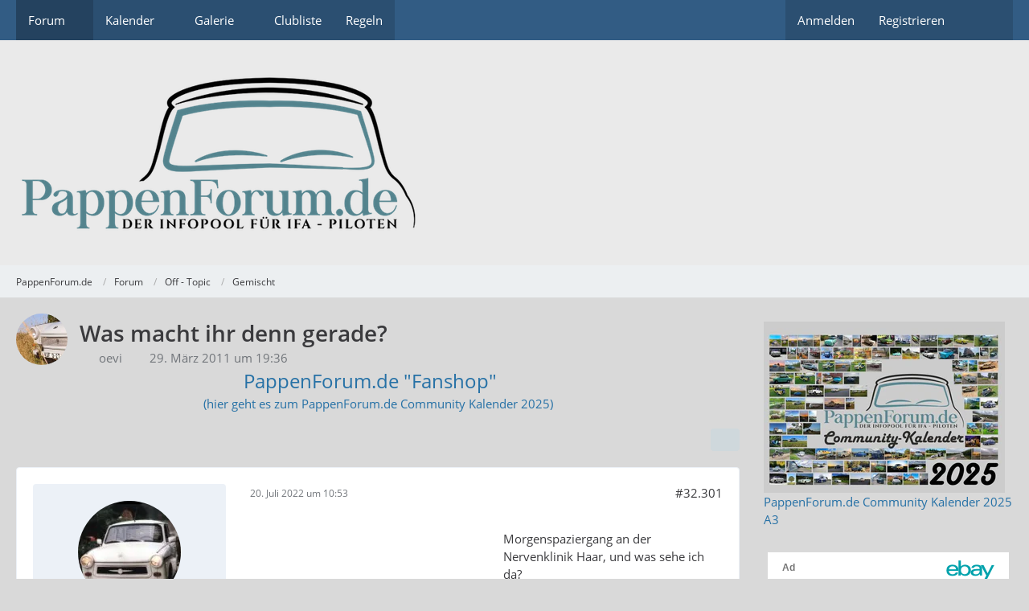

--- FILE ---
content_type: text/html; charset=UTF-8
request_url: https://pf31.pappenforum.de/thread/25308-was-macht-ihr-denn-gerade/?pageNo=1616
body_size: 16829
content:









<!DOCTYPE html>
<html
	dir="ltr"
	lang="de"
	data-color-scheme="system"
>

<head>
	<meta charset="utf-8">
		
	<title>Was macht ihr denn gerade? - Seite 1.616 - Gemischt - PappenForum.de</title>
	
	<meta name="viewport" content="width=device-width, initial-scale=1">
<meta name="format-detection" content="telephone=no">
<meta property="og:site_name" content="PappenForum.de">
<meta property="og:title" content="Was macht ihr denn gerade? - PappenForum.de">
<meta property="og:url" content="https://pf31.pappenforum.de/thread/25308-was-macht-ihr-denn-gerade/">
<meta property="og:type" content="article">
<meta property="og:description" content="Ich hab mir gedacht man könnte sich ja gegenseitig austauschen, was man gerade so macht. Im Wartburg-Forum gibts das auch und ich find das eigentlich ganz nett.
Also, dann will ich mal den Anfang machen  ;) 

Ich habe heute meinen Trabant aus dem…">
<meta name="description" content="Ich hab mir gedacht man könnte sich ja gegenseitig austauschen, was man gerade so macht. Im Wartburg-Forum gibts das auch und ich find das eigentlich ganz nett.
Also, dann will ich mal den Anfang machen  ;) 

Ich habe heute meinen Trabant aus dem…">

<!-- Stylesheets -->
<link rel="stylesheet" type="text/css" href="https://pf31.pappenforum.de/wcf/style/style-8.css?m=1767300860"><link rel="preload" href="https://pf31.pappenforum.de/wcf/font/families/Open%20Sans/OpenSans-Regular.woff2?v=1614334343" as="font" crossorigin>

<meta name="timezone" content="Europe/Berlin">


<script data-cfasync="false">
	var WCF_PATH = 'https://pf31.pappenforum.de/wcf/';
	var WSC_API_URL = 'https://pf31.pappenforum.de/wcf/';
	var WSC_RPC_API_URL = 'https://pf31.pappenforum.de/wcf/api/rpc/';
	
	var LANGUAGE_ID = 1;
	var LANGUAGE_USE_INFORMAL_VARIANT = true;
	var TIME_NOW = 1768638150;
	var LAST_UPDATE_TIME = 1767300857;
	var ENABLE_DEBUG_MODE = false;
	var ENABLE_PRODUCTION_DEBUG_MODE = true;
	var ENABLE_DEVELOPER_TOOLS = false;
	var PAGE_TITLE = 'PappenForum.de';
	
	var REACTION_TYPES = {"1":{"title":"Gef\u00e4llt mir","renderedIcon":"<img\n\tsrc=\"https:\/\/pf31.pappenforum.de\/wcf\/images\/reaction\/1-hoch.png\"\n\talt=\"Gef\u00e4llt mir\"\n\tclass=\"reactionType\"\n\tdata-reaction-type-id=\"1\"\n>","iconPath":"https:\/\/pf31.pappenforum.de\/wcf\/images\/reaction\/1-hoch.png","showOrder":1,"reactionTypeID":1,"isAssignable":1},"2":{"title":"Danke","renderedIcon":"<img\n\tsrc=\"https:\/\/pf31.pappenforum.de\/wcf\/images\/reaction\/thanks.svg\"\n\talt=\"Danke\"\n\tclass=\"reactionType\"\n\tdata-reaction-type-id=\"2\"\n>","iconPath":"https:\/\/pf31.pappenforum.de\/wcf\/images\/reaction\/thanks.svg","showOrder":2,"reactionTypeID":2,"isAssignable":1},"3":{"title":"Haha","renderedIcon":"<img\n\tsrc=\"https:\/\/pf31.pappenforum.de\/wcf\/images\/reaction\/haha.svg\"\n\talt=\"Haha\"\n\tclass=\"reactionType\"\n\tdata-reaction-type-id=\"3\"\n>","iconPath":"https:\/\/pf31.pappenforum.de\/wcf\/images\/reaction\/haha.svg","showOrder":3,"reactionTypeID":3,"isAssignable":1},"4":{"title":"Verwirrend","renderedIcon":"<img\n\tsrc=\"https:\/\/pf31.pappenforum.de\/wcf\/images\/reaction\/confused.svg\"\n\talt=\"Verwirrend\"\n\tclass=\"reactionType\"\n\tdata-reaction-type-id=\"4\"\n>","iconPath":"https:\/\/pf31.pappenforum.de\/wcf\/images\/reaction\/confused.svg","showOrder":4,"reactionTypeID":4,"isAssignable":1},"5":{"title":"Traurig","renderedIcon":"<img\n\tsrc=\"https:\/\/pf31.pappenforum.de\/wcf\/images\/reaction\/sad.svg\"\n\talt=\"Traurig\"\n\tclass=\"reactionType\"\n\tdata-reaction-type-id=\"5\"\n>","iconPath":"https:\/\/pf31.pappenforum.de\/wcf\/images\/reaction\/sad.svg","showOrder":5,"reactionTypeID":5,"isAssignable":1},"6":{"title":"Gef\u00e4llt mir nicht","renderedIcon":"<img\n\tsrc=\"https:\/\/pf31.pappenforum.de\/wcf\/images\/reaction\/thumbsDown.svg\"\n\talt=\"Gef\u00e4llt mir nicht\"\n\tclass=\"reactionType\"\n\tdata-reaction-type-id=\"6\"\n>","iconPath":"https:\/\/pf31.pappenforum.de\/wcf\/images\/reaction\/thumbsDown.svg","showOrder":6,"reactionTypeID":6,"isAssignable":0}};
	
	
		{
		const colorScheme = matchMedia("(prefers-color-scheme: dark)").matches ? "dark" : "light";
		document.documentElement.dataset.colorScheme = colorScheme;
	}
	</script>

<script data-cfasync="false" src="https://pf31.pappenforum.de/wcf/js/WoltLabSuite/WebComponent.min.js?v=1767300857"></script>
<script data-cfasync="false" src="https://pf31.pappenforum.de/wcf/js/preload/de.preload.js?v=1767300857"></script>

<script data-cfasync="false" src="https://pf31.pappenforum.de/wcf/js/WoltLabSuite.Core.min.js?v=1767300857"></script>
<script data-cfasync="false">
requirejs.config({
	baseUrl: 'https://pf31.pappenforum.de/wcf/js',
	urlArgs: 't=1767300857'
	
});

window.addEventListener('pageshow', function(event) {
	if (event.persisted) {
		window.location.reload();
	}
});

</script>











<script data-cfasync="false" src="https://pf31.pappenforum.de/wcf/js/WoltLabSuite.Calendar.min.js?v=1767300857"></script>

<script data-cfasync="false" src="https://pf31.pappenforum.de/wcf/js/WoltLabSuite.Forum.min.js?v=1767300857"></script>

<script data-cfasync="false" src="https://pf31.pappenforum.de/wcf/js/WoltLabSuite.Gallery.min.js?v=1767300857"></script>


<noscript>
	<style>
		.jsOnly {
			display: none !important;
		}
		
		.noJsOnly {
			display: block !important;
		}
	</style>
</noscript>



	
	
	<script type="application/ld+json">
{
"@context": "http://schema.org",
"@type": "WebSite",
"url": "https:\/\/pf31.pappenforum.de\/wcf\/",
"potentialAction": {
"@type": "SearchAction",
"target": "https:\/\/pf31.pappenforum.de\/wcf\/search\/?q={search_term_string}",
"query-input": "required name=search_term_string"
}
}
</script>
<link rel="apple-touch-icon" sizes="180x180" href="https://pf31.pappenforum.de/wcf/images/favicon/default.apple-touch-icon.png">
<link rel="manifest" href="https://pf31.pappenforum.de/wcf/images/style-8/manifest-1.json">
<link rel="icon" type="image/png" sizes="48x48" href="https://pf31.pappenforum.de/wcf/images/favicon/default.favicon-48x48.png">
<meta name="msapplication-config" content="https://pf31.pappenforum.de/wcf/images/favicon/default.browserconfig.xml">
<meta name="theme-color" content="#eaeaea">
<script>
	{
		document.querySelector('meta[name="theme-color"]').content = window.getComputedStyle(document.documentElement).getPropertyValue("--wcfPageThemeColor");
	}
</script>

<script async src="https://epnt.ebay.com/static/epn-smart-tools.js"></script>	
			<link rel="canonical" href="https://pf31.pappenforum.de/thread/25308-was-macht-ihr-denn-gerade/?pageNo=1616">
		
						<link rel="next" href="https://pf31.pappenforum.de/thread/25308-was-macht-ihr-denn-gerade/?pageNo=1617">
				<link rel="prev" href="https://pf31.pappenforum.de/thread/25308-was-macht-ihr-denn-gerade/?pageNo=1615">
	
		</head>

<body id="tpl_wbb_thread"
	itemscope itemtype="http://schema.org/WebPage" itemid="https://pf31.pappenforum.de/thread/25308-was-macht-ihr-denn-gerade/?pageNo=1616"	data-template="thread" data-application="wbb" data-page-id="70" data-page-identifier="com.woltlab.wbb.Thread"	data-board-id="7" data-thread-id="25308"	class="">

<span id="top"></span>

<div id="pageContainer" class="pageContainer">
	
	
	<div id="pageHeaderContainer" class="pageHeaderContainer">
	<header id="pageHeader" class="pageHeader">
		<div id="pageHeaderPanel" class="pageHeaderPanel">
			<div class="layoutBoundary">
				<div class="box mainMenu" data-box-identifier="com.woltlab.wcf.MainMenu">
			
		
	<div class="boxContent">
		<nav aria-label="Hauptmenü">
	<ol class="boxMenu">
		
		
					<li class="active boxMenuHasChildren" data-identifier="com.woltlab.wbb.BoardList">
				<a href="https://pf31.pappenforum.de/" class="boxMenuLink" aria-current="page">
					<span class="boxMenuLinkTitle">Forum</span>
																<fa-icon size="16" name="caret-down" solid></fa-icon>
									</a>
				
				<ol class="boxMenuDepth1">				
									<li class="" data-identifier="com.woltlab.wbb.UnresolvedThreadList">
				<a href="https://pf31.pappenforum.de/unresolved-thread-list/" class="boxMenuLink">
					<span class="boxMenuLinkTitle">Unerledigte Themen</span>
														</a>
				
				</li>				
									<li class="" data-identifier="com.woltlab.wcf.Dashboard">
				<a href="https://pf31.pappenforum.de/wcf/" class="boxMenuLink">
					<span class="boxMenuLinkTitle">Dashboard</span>
														</a>
				
				</li>				
									</ol></li>									<li class=" boxMenuHasChildren" data-identifier="com.woltlab.calendar.Calendar">
				<a href="https://pf31.pappenforum.de/calendar/" class="boxMenuLink">
					<span class="boxMenuLinkTitle">Kalender</span>
																<fa-icon size="16" name="caret-down" solid></fa-icon>
									</a>
				
				<ol class="boxMenuDepth1">				
									<li class="" data-identifier="com.woltlab.calendar.UpcomingEventList">
				<a href="https://pf31.pappenforum.de/calendar/upcoming-event-list/" class="boxMenuLink">
					<span class="boxMenuLinkTitle">Termine</span>
														</a>
				
				</li>				
									</ol></li>									<li class=" boxMenuHasChildren" data-identifier="com.woltlab.gallery.Gallery">
				<a href="https://pf31.pappenforum.de/gallery/" class="boxMenuLink">
					<span class="boxMenuLinkTitle">Galerie</span>
																<fa-icon size="16" name="caret-down" solid></fa-icon>
									</a>
				
				<ol class="boxMenuDepth1">				
									<li class="" data-identifier="com.woltlab.gallery.AlbumList">
				<a href="https://pf31.pappenforum.de/gallery/album-list/" class="boxMenuLink">
					<span class="boxMenuLinkTitle">Alben</span>
														</a>
				
				</li>				
									</ol></li>									<li class="" data-identifier="com.woltlab.wcf.generic38">
				<a href="http://trabiigunterfr.bplaced.net/clubliste/index.htm" target="_blank" rel="nofollow noopener" class="boxMenuLink">
					<span class="boxMenuLinkTitle">Clubliste</span>
														</a>
				
				</li>				
									<li class="" data-identifier="com.woltlab.wcf.generic39">
				<a href="https://pf31.pappenforum.de/wcf/disclaimer/" class="boxMenuLink">
					<span class="boxMenuLinkTitle">Regeln</span>
														</a>
				
				</li>				
																	
		
	</ol>
</nav>	</div>
</div><button type="button" class="pageHeaderMenuMobile" aria-expanded="false" aria-label="Menü">
	<span class="pageHeaderMenuMobileInactive">
		<fa-icon size="32" name="bars"></fa-icon>
	</span>
	<span class="pageHeaderMenuMobileActive">
		<fa-icon size="32" name="xmark"></fa-icon>
	</span>
</button>
				
				<nav id="topMenu" class="userPanel">
	<ul class="userPanelItems">
								<li id="userLogin">
				<a
					class="loginLink"
					href="https://pf31.pappenforum.de/wcf/login/?url=https%3A%2F%2Fpf31.pappenforum.de%2Fthread%2F25308-was-macht-ihr-denn-gerade%2F%3FpageNo%3D1616"
					rel="nofollow"
				>Anmelden</a>
			</li>
							<li id="userRegistration">
					<a
						class="registrationLink"
						href="https://pf31.pappenforum.de/wcf/register/"
						rel="nofollow"
					>Registrieren</a>
				</li>
							
								
							
		<!-- page search -->
		<li>
			<a href="https://pf31.pappenforum.de/wcf/search/" id="userPanelSearchButton" class="jsTooltip" title="Suche"><fa-icon size="32" name="magnifying-glass"></fa-icon> <span>Suche</span></a>
		</li>
	</ul>
</nav>
	<a
		href="https://pf31.pappenforum.de/wcf/login/?url=https%3A%2F%2Fpf31.pappenforum.de%2Fthread%2F25308-was-macht-ihr-denn-gerade%2F%3FpageNo%3D1616"
		class="userPanelLoginLink jsTooltip"
		title="Anmelden"
		rel="nofollow"
	>
		<fa-icon size="32" name="arrow-right-to-bracket"></fa-icon>
	</a>
			</div>
		</div>
		
		<div id="pageHeaderFacade" class="pageHeaderFacade">
			<div class="layoutBoundary">
				<div id="pageHeaderLogo" class="pageHeaderLogo">
		
	<a href="https://pf31.pappenforum.de/" aria-label="PappenForum.de">
		<img src="https://pf31.pappenforum.de/wcf/images/style-8/pageLogo.png" alt="" class="pageHeaderLogoLarge" height="200" width="502" loading="eager">
		<img src="https://pf31.pappenforum.de/wcf/images/style-8/pageLogoMobile.png" alt="" class="pageHeaderLogoSmall" height="200" width="502" loading="eager">
		
		
	</a>
</div>
				
					

					
		
						
	
<button type="button" id="pageHeaderSearchMobile" class="pageHeaderSearchMobile" aria-expanded="false" aria-label="Suche">
	<fa-icon size="32" name="magnifying-glass"></fa-icon>
</button>

<div id="pageHeaderSearch" class="pageHeaderSearch">
	<form method="post" action="https://pf31.pappenforum.de/wcf/search/">
		<div id="pageHeaderSearchInputContainer" class="pageHeaderSearchInputContainer">
			<div class="pageHeaderSearchType dropdown">
				<a href="#" class="button dropdownToggle" id="pageHeaderSearchTypeSelect">
					<span class="pageHeaderSearchTypeLabel">Dieses Thema</span>
					<fa-icon size="16" name="caret-down" solid></fa-icon>
				</a>
				<ul class="dropdownMenu">
					<li><a href="#" data-extended-link="https://pf31.pappenforum.de/wcf/search/?extended=1" data-object-type="everywhere">Alles</a></li>
					<li class="dropdownDivider"></li>
					
											<li><a href="#" data-extended-link="https://pf31.pappenforum.de/wcf/search/?extended=1&amp;type=com.woltlab.wbb.post" data-object-type="com.woltlab.wbb.post" data-parameters='{ "threadID": 25308 }'>Dieses Thema</a></li>		<li><a href="#" data-extended-link="https://pf31.pappenforum.de/wcf/search/?extended=1&amp;type=com.woltlab.wbb.post" data-object-type="com.woltlab.wbb.post" data-parameters='{ "boardID": 7 }'>Dieses Forum</a></li>
						
						<li class="dropdownDivider"></li>
					
					
																													<li><a href="#" data-extended-link="https://pf31.pappenforum.de/wcf/search/?type=com.woltlab.wbb.post&amp;extended=1" data-object-type="com.woltlab.wbb.post">Forum</a></li>
																								<li><a href="#" data-extended-link="https://pf31.pappenforum.de/wcf/search/?type=com.woltlab.gallery.image&amp;extended=1" data-object-type="com.woltlab.gallery.image">Galerie</a></li>
																								<li><a href="#" data-extended-link="https://pf31.pappenforum.de/wcf/search/?type=com.woltlab.calendar.event&amp;extended=1" data-object-type="com.woltlab.calendar.event">Termine</a></li>
																								<li><a href="#" data-extended-link="https://pf31.pappenforum.de/wcf/search/?type=com.woltlab.wcf.article&amp;extended=1" data-object-type="com.woltlab.wcf.article">Artikel</a></li>
																								<li><a href="#" data-extended-link="https://pf31.pappenforum.de/wcf/search/?type=com.woltlab.wcf.page&amp;extended=1" data-object-type="com.woltlab.wcf.page">Seiten</a></li>
																
					<li class="dropdownDivider"></li>
					<li><a class="pageHeaderSearchExtendedLink" href="https://pf31.pappenforum.de/wcf/search/?extended=1">Erweiterte Suche</a></li>
				</ul>
			</div>
			
			<input type="search" name="q" id="pageHeaderSearchInput" class="pageHeaderSearchInput" placeholder="Suchbegriff eingeben" autocomplete="off" value="">
			
			<button type="submit" class="pageHeaderSearchInputButton button" title="Suche">
				<fa-icon size="16" name="magnifying-glass"></fa-icon>
			</button>
			
			<div id="pageHeaderSearchParameters"></div>
			
						<input type="hidden" name="findThreads" value="1">
				</div>
	</form>
</div>

	
			</div>
		</div>
	</header>
	
	
</div>
	
	
	
	
	
	<div class="pageNavigation">
	<div class="layoutBoundary">
			<nav class="breadcrumbs" aria-label="Verlaufsnavigation">
		<ol class="breadcrumbs__list" itemprop="breadcrumb" itemscope itemtype="http://schema.org/BreadcrumbList">
			<li class="breadcrumbs__item" title="PappenForum.de" itemprop="itemListElement" itemscope itemtype="http://schema.org/ListItem">
							<a class="breadcrumbs__link" href="https://pf31.pappenforum.de/wcf/" itemprop="item">
																<span class="breadcrumbs__title" itemprop="name">PappenForum.de</span>
							</a>
															<meta itemprop="position" content="1">
																					</li>
														
											<li class="breadcrumbs__item" title="Forum" itemprop="itemListElement" itemscope itemtype="http://schema.org/ListItem">
							<a class="breadcrumbs__link" href="https://pf31.pappenforum.de/" itemprop="item">
																<span class="breadcrumbs__title" itemprop="name">Forum</span>
							</a>
															<meta itemprop="position" content="2">
																					</li>
														
											<li class="breadcrumbs__item" title="Off - Topic" itemprop="itemListElement" itemscope itemtype="http://schema.org/ListItem">
							<a class="breadcrumbs__link" href="https://pf31.pappenforum.de/board/92-off-topic/" itemprop="item">
																<span class="breadcrumbs__title" itemprop="name">Off - Topic</span>
							</a>
															<meta itemprop="position" content="3">
																					</li>
														
											<li class="breadcrumbs__item" title="Gemischt" itemprop="itemListElement" itemscope itemtype="http://schema.org/ListItem">
							<a class="breadcrumbs__link" href="https://pf31.pappenforum.de/board/7-gemischt/" itemprop="item">
																	<span class="breadcrumbs__parent_indicator">
										<fa-icon size="16" name="arrow-left-long"></fa-icon>
									</span>
																<span class="breadcrumbs__title" itemprop="name">Gemischt</span>
							</a>
															<meta itemprop="position" content="4">
																					</li>
		</ol>
	</nav>
	</div>
</div>
	
	
	
	<section id="main" class="main" role="main" 	itemprop="mainEntity" itemscope itemtype="http://schema.org/DiscussionForumPosting"
	itemid="https://pf31.pappenforum.de/thread/25308-was-macht-ihr-denn-gerade/#post289939"
>
		<div class="layoutBoundary">
			

						
			<div id="content" class="content content--sidebar-right">
								
																<header class="contentHeader messageGroupContentHeader wbbThread" data-thread-id="25308" data-is-closed="0" data-is-deleted="0" data-is-disabled="0" data-is-sticky="0" data-is-announcement="0" data-is-link="0">
		<div class="contentHeaderIcon">
			<img src="https://pf31.pappenforum.de/wcf/images/avatars/c7/1750-c74353703a41a9d5ef09bd34ae923792afc878eb.webp" width="64" height="64" alt="" class="userAvatarImage" loading="lazy">
															
		</div>

		<div class="contentHeaderTitle">
			<h1 class="contentTitle" itemprop="name headline">Was macht ihr denn gerade?</h1>
			<ul class="inlineList contentHeaderMetaData">
				

				

									<li itemprop="author" itemscope itemtype="http://schema.org/Person">
						<fa-icon size="16" name="user"></fa-icon>
													<a href="https://pf31.pappenforum.de/wcf/user/3445-oevi/" class="userLink" data-object-id="3445" itemprop="url">
								<span itemprop="name">oevi</span>
							</a>
											</li>
				
				<li>
					<fa-icon size="16" name="clock"></fa-icon>
					<a href="https://pf31.pappenforum.de/thread/25308-was-macht-ihr-denn-gerade/"><woltlab-core-date-time date="2011-03-29T17:36:31+00:00">29. März 2011 um 19:36</woltlab-core-date-time></a>
				</li>

				
				
				
			</ul>

			<meta itemprop="url" content="https://pf31.pappenforum.de/thread/25308-was-macht-ihr-denn-gerade/">
			<meta itemprop="commentCount" content="42701">
							<meta itemprop="datePublished" content="2011-03-29T19:36:31+02:00">
					</div>

		
	</header>
													
				
	<div class="userNotice">
			
		
		
					
			<woltlab-core-notice type="error" class="notice noticeDismissible active">
													<button type="button" class="jsDismissNoticeButton jsTooltip" data-object-id="5" title="Hinweis dauerhaft ausblenden">
								<fa-icon size="16" name="xmark"></fa-icon>
							</button>
												
						<center><a href="http://pappenforum.ifa-fanshop.de" target="_blank">
<font size="5">PappenForum.de "Fanshop"</font><br>(hier geht es zum PappenForum.de Community Kalender 2025)</a>
</center>					</woltlab-core-notice>
		
		
	
	
	
	</div>
				
				
				
				
				




	<div class="contentInteraction">
					<div class="contentInteractionPagination paginationTop">
				<woltlab-core-pagination page="1616" count="2140" url="https://pf31.pappenforum.de/thread/25308-was-macht-ihr-denn-gerade/"></woltlab-core-pagination>			</div>
		
					<div class="contentInteractionButtonContainer">
				
									 <div class="contentInteractionShareButton">
						<button type="button" class="button small wsShareButton jsTooltip" title="Teilen" data-link="https://pf31.pappenforum.de/thread/25308-was-macht-ihr-denn-gerade/" data-link-title="Was macht ihr denn gerade?" data-bbcode="[thread]25308[/thread]">
		<fa-icon size="16" name="share-nodes"></fa-icon>
	</button>					</div>
				
							</div>
			</div>


	<div class="section">
		<ul
			class="wbbThreadPostList messageList jsClipboardContainer"
			data-is-last-page="false"
			data-last-post-time="1768597016"
			data-page-no="1616"
			data-type="com.woltlab.wbb.post"
		>
							
	


			
		
		
	
	
			<li
			id="post599472"
			class="
				anchorFixedHeader
															"
		>
			<article class="wbbPost message messageSidebarOrientationLeft jsClipboardObject jsMessage userOnlineGroupMarking3"
				data-post-id="599472" data-can-edit="0" data-can-edit-inline="0"
				data-is-closed="0" data-is-deleted="0" data-is-disabled="0"
								data-object-id="599472" data-object-type="com.woltlab.wbb.likeablePost" data-user-id="7625"													itemprop="comment"
					itemscope itemtype="http://schema.org/Comment"
					itemid="https://pf31.pappenforum.de/thread/25308-was-macht-ihr-denn-gerade/?postID=599472#post599472"
							>
				<meta itemprop="datePublished" content="2022-07-20T10:53:01+02:00">
													<meta itemprop="url" content="https://pf31.pappenforum.de/thread/25308-was-macht-ihr-denn-gerade/?postID=599472#post599472">
									 
	
<aside role="presentation" class="messageSidebar member" itemprop="author" itemscope itemtype="http://schema.org/Person">
	<div class="messageAuthor">
		
		
								
							<div class="userAvatar">
					<a href="https://pf31.pappenforum.de/wcf/user/7625-fridl/" aria-hidden="true" tabindex="-1"><img src="https://pf31.pappenforum.de/wcf/images/avatars/01/1457-01240ac59dfd0141b0e539cafef29f6fded0d14f.webp" width="128" height="128" alt="" class="userAvatarImage" loading="lazy"></a>					
									</div>
						
			<div class="messageAuthorContainer">
				<a href="https://pf31.pappenforum.de/wcf/user/7625-fridl/" class="username userLink" data-object-id="7625" itemprop="url">
					<span itemprop="name">Fridl</span>
				</a>
														
					
							</div>
			
												<div class="userTitle">
						<span class="badge userTitleBadge black">Trabantextremtuner</span>
					</div>
				
				
							
						</div>
	
			
		
									<div class="userCredits">
					<dl class="plain dataList">
						<dt><a href="https://pf31.pappenforum.de/user-post-list/7625-fridl/" title="Beiträge von Fridl" class="jsTooltip">Beiträge</a></dt>
	<dd>2.643</dd>
					</dl>
				</div>
			
				
		
	</aside>
				
				<div class="messageContent">
					<header class="messageHeader">
						<div class="messageHeaderBox">
							<ul class="messageHeaderMetaData">
								<li><a href="https://pf31.pappenforum.de/thread/25308-was-macht-ihr-denn-gerade/?postID=599472#post599472" rel="nofollow" class="permalink messagePublicationTime"><woltlab-core-date-time date="2022-07-20T08:53:01+00:00">20. Juli 2022 um 10:53</woltlab-core-date-time></a></li>
								
								
							</ul>
							
							<ul class="messageStatus">
																																																
								
							</ul>
						</div>
						
						<ul class="messageQuickOptions">
															
														
															<li>
									<a href="https://pf31.pappenforum.de/thread/25308-was-macht-ihr-denn-gerade/?postID=599472#post599472" rel="nofollow" class="jsTooltip wsShareButton" title="Teilen" data-link-title="Was macht ihr denn gerade?">#32.301</a>
								</li>
														
														
							
						</ul>
						
						
					</header>
					
					<div class="messageBody">
												
												
						
						
						<div class="messageText" itemprop="text">
															<div class="wcfAdLocation wbbAdLocationIn1stPost"><div><script async src="https://pagead2.googlesyndication.com/pagead/js/adsbygoogle.js"></script>
<!-- PappenForum - breite Ansicht in Themen -->
<ins class="adsbygoogle"
     style="display:block"
     data-ad-client="ca-pub-6185720593100200"
     data-ad-slot="1261297172"
     data-ad-format="auto"
     data-full-width-responsive="true"></ins>
<script>
     (adsbygoogle = window.adsbygoogle || []).push({});
</script></div></div>														
							<p>Morgenspaziergang an der Nervenklinik Haar, und was sehe ich da?</p><p><a href="https://pf31.pappenforum.de/wcf/file-download/85057/" title="20220720_094517.jpg" class="embeddedAttachmentLink jsImageViewer " style="width: auto"><img src="https://pf31.pappenforum.de/wcf/_data/public/thumbnail/35/2d/167346-352dded9eac9cae335aec887ff3c596e4bcbfc8be83b860addb6886a63cb816f.webp" class="" width="280" height="210" alt="" loading="lazy"><span class="embeddedAttachmentLinkEnlarge"><fa-icon size="24" name="magnifying-glass"></fa-icon></span></a></p><p>Ist das jemand aus dem Forum? Wenn ja, lass dich mal bei Haus 29 sehen.</p>						</div>
						
						
					</div>
					
					<footer class="messageFooter">
												
													<div class="messageSignature">
								<div><p>Früher fuhr ich 6V, weil ich musste. Heute tu ichs, weil ich kann.</p></div>
							</div>
												
						
						
						<div class="messageFooterNotes">
														
														
														
														
							
						</div>
						
						<div class="messageFooterGroup">
							
																	
	<woltlab-core-reaction-summary
		data="[]"
		object-type="com.woltlab.wbb.likeablePost"
		object-id="599472"
		selected-reaction="0"
	></woltlab-core-reaction-summary>
							
							<ul class="messageFooterButtonsExtra buttonList smallButtons jsMobileNavigationExtra">
																																								
							</ul>
							
							<ul class="messageFooterButtons buttonList smallButtons jsMobileNavigation">
																<li class="jsQuoteMessage" data-object-id="599472" data-is-quoted="0"><a href="#" title="Zitieren" class="button jsTooltip"><fa-icon size="16" name="quote-left"></fa-icon> <span class="invisible">Zitieren</span></a></li>																								
							</ul>
						</div>

						
					</footer>
				</div>
			</article>
		</li>
		
	
	
										<li>
					<div class="wcfAdLocation wbbAdLocationPostList wbbAdLocationAfter1stPost"><div><ins class="epn-placement" data-config-id="001fbb10cf585f19e683b063"></ins></div></div>
				</li>
			
				
		
							
		
		
	
	
			<li
			id="post599474"
			class="
				anchorFixedHeader
															"
		>
			<article class="wbbPost message messageSidebarOrientationLeft jsClipboardObject jsMessage userOnlineGroupMarking3"
				data-post-id="599474" data-can-edit="0" data-can-edit-inline="0"
				data-is-closed="0" data-is-deleted="0" data-is-disabled="0"
								data-object-id="599474" data-object-type="com.woltlab.wbb.likeablePost" data-user-id="10033"													itemprop="comment"
					itemscope itemtype="http://schema.org/Comment"
					itemid="https://pf31.pappenforum.de/thread/25308-was-macht-ihr-denn-gerade/?postID=599474#post599474"
							>
				<meta itemprop="datePublished" content="2022-07-20T11:47:01+02:00">
									<meta itemprop="dateModified" content="2022-07-20T11:51:53+02:00">
													<meta itemprop="url" content="https://pf31.pappenforum.de/thread/25308-was-macht-ihr-denn-gerade/?postID=599474#post599474">
								
<aside role="presentation" class="messageSidebar member" itemprop="author" itemscope itemtype="http://schema.org/Person">
	<div class="messageAuthor">
		
		
								
							<div class="userAvatar">
					<a href="https://pf31.pappenforum.de/wcf/user/10033-fahrgast/" aria-hidden="true" tabindex="-1"><img src="[data-uri]" width="128" height="128" alt="" class="userAvatarImage"></a>					
									</div>
						
			<div class="messageAuthorContainer">
				<a href="https://pf31.pappenforum.de/wcf/user/10033-fahrgast/" class="username userLink" data-object-id="10033" itemprop="url">
					<span itemprop="name">fahrgast</span>
				</a>
														
					
							</div>
			
												<div class="userTitle">
						<span class="badge userTitleBadge none">Sachsenring-Geschäftsleitung</span>
					</div>
				
				
							
						</div>
	
			
		
									<div class="userCredits">
					<dl class="plain dataList">
						<dt><a href="https://pf31.pappenforum.de/user-post-list/10033-fahrgast/" title="Beiträge von fahrgast" class="jsTooltip">Beiträge</a></dt>
	<dd>11.066</dd>
					</dl>
				</div>
			
				
		
	</aside>
				
				<div class="messageContent">
					<header class="messageHeader">
						<div class="messageHeaderBox">
							<ul class="messageHeaderMetaData">
								<li><a href="https://pf31.pappenforum.de/thread/25308-was-macht-ihr-denn-gerade/?postID=599474#post599474" rel="nofollow" class="permalink messagePublicationTime"><woltlab-core-date-time date="2022-07-20T09:47:01+00:00">20. Juli 2022 um 11:47</woltlab-core-date-time></a></li>
								
								
							</ul>
							
							<ul class="messageStatus">
																																																
								
							</ul>
						</div>
						
						<ul class="messageQuickOptions">
															
														
															<li>
									<a href="https://pf31.pappenforum.de/thread/25308-was-macht-ihr-denn-gerade/?postID=599474#post599474" rel="nofollow" class="jsTooltip wsShareButton" title="Teilen" data-link-title="Was macht ihr denn gerade?">#32.302</a>
								</li>
														
														
							
						</ul>
						
						
					</header>
					
					<div class="messageBody">
												
												
						
						
						<div class="messageText" itemprop="text">
														
							<p>Ich hoffe, dass nun keiner auf die Idee verfällt, Trabant und Nervenklinik(aufenthalt) hätten irgendetwas miteinander zu tun... <img src="https://pf31.pappenforum.de/wcf/images/smilies/emojione/1f609.png" alt=";)" title="wink" class="smiley" srcset="https://pf31.pappenforum.de/wcf/images/smilies/emojione/1f609@2x.png 2x" height="23" width="23" loading="eager" translate="no"></p><p>	<a href="https://pf31.pappenforum.de/wcf/user/9348-fahrfusshebel/" class="userMention userLink" data-object-id="9348">Fahrfusshebel</a> : 1.65... E10 oder 5?</p><p>Wieviel hatte der Liter bei Deiner Kanister-Hamsteraktion damals gleich noch gekostet?  <img src="https://pf31.pappenforum.de/wcf/images/smilies/emojione/1f643.png" alt=":S" title="wacko" class="smiley" srcset="https://pf31.pappenforum.de/wcf/images/smilies/emojione/1f643@2x.png 2x" height="23" width="23" loading="eager" translate="no"></p>						</div>
						
						
					</div>
					
					<footer class="messageFooter">
												
												
						
						
						<div class="messageFooterNotes">
															<p class="messageFooterNote wbbPostEditNote">2 Mal editiert, zuletzt von <a href="https://pf31.pappenforum.de/wcf/user/10033-fahrgast/" class="userLink" data-object-id="10033">fahrgast</a> (<woltlab-core-date-time date="2022-07-20T09:51:53+00:00">20. Juli 2022 um 11:51</woltlab-core-date-time>)</p>
														
														
														
														
							
						</div>
						
						<div class="messageFooterGroup">
							
																				
	<woltlab-core-reaction-summary
		data="[[3,1]]"
		object-type="com.woltlab.wbb.likeablePost"
		object-id="599474"
		selected-reaction="0"
	></woltlab-core-reaction-summary>
							
							<ul class="messageFooterButtonsExtra buttonList smallButtons jsMobileNavigationExtra">
																																								
							</ul>
							
							<ul class="messageFooterButtons buttonList smallButtons jsMobileNavigation">
																<li class="jsQuoteMessage" data-object-id="599474" data-is-quoted="0"><a href="#" title="Zitieren" class="button jsTooltip"><fa-icon size="16" name="quote-left"></fa-icon> <span class="invisible">Zitieren</span></a></li>																								
							</ul>
						</div>

						
					</footer>
				</div>
			</article>
		</li>
		
	
	
										
						
						
						
							
		
							
		
		
	
	
			<li
			id="post599480"
			class="
				anchorFixedHeader
															"
		>
			<article class="wbbPost message messageSidebarOrientationLeft jsClipboardObject jsMessage userOnlineGroupMarking3"
				data-post-id="599480" data-can-edit="0" data-can-edit-inline="0"
				data-is-closed="0" data-is-deleted="0" data-is-disabled="0"
								data-object-id="599480" data-object-type="com.woltlab.wbb.likeablePost" data-user-id="279"													itemprop="comment"
					itemscope itemtype="http://schema.org/Comment"
					itemid="https://pf31.pappenforum.de/thread/25308-was-macht-ihr-denn-gerade/?postID=599480#post599480"
							>
				<meta itemprop="datePublished" content="2022-07-20T13:43:05+02:00">
													<meta itemprop="url" content="https://pf31.pappenforum.de/thread/25308-was-macht-ihr-denn-gerade/?postID=599480#post599480">
								
<aside role="presentation" class="messageSidebar member" itemprop="author" itemscope itemtype="http://schema.org/Person">
	<div class="messageAuthor">
		
		
								
							<div class="userAvatar">
					<a href="https://pf31.pappenforum.de/wcf/user/279-matze/" aria-hidden="true" tabindex="-1"><img src="[data-uri]" width="128" height="128" alt="" class="userAvatarImage"></a>					
									</div>
						
			<div class="messageAuthorContainer">
				<a href="https://pf31.pappenforum.de/wcf/user/279-matze/" class="username userLink" data-object-id="279" itemprop="url">
					<span itemprop="name">Matze</span>
				</a>
														
					
							</div>
			
												<div class="userTitle">
						<span class="badge userTitleBadge green">Getriebereparierer</span>
					</div>
				
				
							
						</div>
	
			
		
									<div class="userCredits">
					<dl class="plain dataList">
						<dt><a href="https://pf31.pappenforum.de/user-post-list/279-matze/" title="Beiträge von Matze" class="jsTooltip">Beiträge</a></dt>
	<dd>1.541</dd>
					</dl>
				</div>
			
				
		
	</aside>
				
				<div class="messageContent">
					<header class="messageHeader">
						<div class="messageHeaderBox">
							<ul class="messageHeaderMetaData">
								<li><a href="https://pf31.pappenforum.de/thread/25308-was-macht-ihr-denn-gerade/?postID=599480#post599480" rel="nofollow" class="permalink messagePublicationTime"><woltlab-core-date-time date="2022-07-20T11:43:05+00:00">20. Juli 2022 um 13:43</woltlab-core-date-time></a></li>
								
								
							</ul>
							
							<ul class="messageStatus">
																																																
								
							</ul>
						</div>
						
						<ul class="messageQuickOptions">
															
														
															<li>
									<a href="https://pf31.pappenforum.de/thread/25308-was-macht-ihr-denn-gerade/?postID=599480#post599480" rel="nofollow" class="jsTooltip wsShareButton" title="Teilen" data-link-title="Was macht ihr denn gerade?">#32.303</a>
								</li>
														
														
							
						</ul>
						
						
					</header>
					
					<div class="messageBody">
												
												
						
						
						<div class="messageText" itemprop="text">
														
							<blockquote class="quoteBox collapsibleBbcode jsCollapsibleBbcode" cite="https://pf31.pappenforum.de/thread/25308-was-macht-ihr-denn-gerade/?postID=599474#post599474">
	<div class="quoteBoxIcon">
					<a href="https://pf31.pappenforum.de/wcf/user/10033-fahrgast/" class="userLink" data-object-id="10033" aria-hidden="true"><img src="[data-uri]" width="24" height="24" alt="" class="userAvatarImage"></a>
			</div>
	
	<div class="quoteBoxTitle">
									<a href="https://pf31.pappenforum.de/thread/25308-was-macht-ihr-denn-gerade/?postID=599474#post599474">Zitat von fahrgast</a>
						</div>
	
	<div class="quoteBoxContent">
		<p>Ich hoffe, dass nun keiner auf die Idee verfällt, Trabant und Nervenklinik(aufenthalt) hätten irgendetwas miteinander zu tun... <img src="https://pf31.pappenforum.de/wcf/images/smilies/emojione/1f609.png" alt=";)" title="wink" class="smiley" srcset="https://pf31.pappenforum.de/wcf/images/smilies/emojione/1f609@2x.png 2x" height="23" width="23" loading="eager" translate="no"></p>
	</div>
	
	</blockquote><p>Naja, vielleicht wird die Ursache ergründet, warum am 1.1er die hintere Stßstange verkehrt herum angebaut wurde.  <img src="https://pf31.pappenforum.de/wcf/images/smilies/emojione/1f914.png" alt=":/" title="unsure" class="smiley" srcset="https://pf31.pappenforum.de/wcf/images/smilies/emojione/1f914@2x.png 2x" height="23" width="23" loading="eager" translate="no">  <img src="https://pf31.pappenforum.de/wcf/images/smilies/emojione/1f609.png" alt=";)" title="wink" class="smiley" srcset="https://pf31.pappenforum.de/wcf/images/smilies/emojione/1f609@2x.png 2x" height="23" width="23" loading="eager" translate="no"></p>						</div>
						
						
					</div>
					
					<footer class="messageFooter">
												
												
						
						
						<div class="messageFooterNotes">
														
														
														
														
							
						</div>
						
						<div class="messageFooterGroup">
							
																				
	<woltlab-core-reaction-summary
		data="[[3,2]]"
		object-type="com.woltlab.wbb.likeablePost"
		object-id="599480"
		selected-reaction="0"
	></woltlab-core-reaction-summary>
							
							<ul class="messageFooterButtonsExtra buttonList smallButtons jsMobileNavigationExtra">
																																								
							</ul>
							
							<ul class="messageFooterButtons buttonList smallButtons jsMobileNavigation">
																<li class="jsQuoteMessage" data-object-id="599480" data-is-quoted="0"><a href="#" title="Zitieren" class="button jsTooltip"><fa-icon size="16" name="quote-left"></fa-icon> <span class="invisible">Zitieren</span></a></li>																								
							</ul>
						</div>

						
					</footer>
				</div>
			</article>
		</li>
		
	
	
									
							
						
						
							
		
							
		
		
	
	
			<li
			id="post599485"
			class="
				anchorFixedHeader
															"
		>
			<article class="wbbPost message messageSidebarOrientationLeft jsClipboardObject jsMessage userOnlineGroupMarking3"
				data-post-id="599485" data-can-edit="0" data-can-edit-inline="0"
				data-is-closed="0" data-is-deleted="0" data-is-disabled="0"
								data-object-id="599485" data-object-type="com.woltlab.wbb.likeablePost" data-user-id="9481"													itemprop="comment"
					itemscope itemtype="http://schema.org/Comment"
					itemid="https://pf31.pappenforum.de/thread/25308-was-macht-ihr-denn-gerade/?postID=599485#post599485"
							>
				<meta itemprop="datePublished" content="2022-07-20T15:00:12+02:00">
													<meta itemprop="url" content="https://pf31.pappenforum.de/thread/25308-was-macht-ihr-denn-gerade/?postID=599485#post599485">
								
<aside role="presentation" class="messageSidebar member" itemprop="author" itemscope itemtype="http://schema.org/Person">
	<div class="messageAuthor">
		
		
								
							<div class="userAvatar">
					<a href="https://pf31.pappenforum.de/wcf/user/9481-toppimoppi/" aria-hidden="true" tabindex="-1"><img src="https://pf31.pappenforum.de/wcf/images/avatars/3b/3785-3b6a1aab8074b89ac0c59c8a3b386565ec21759f.webp" width="128" height="128" alt="" class="userAvatarImage" loading="lazy"></a>					
									</div>
						
			<div class="messageAuthorContainer">
				<a href="https://pf31.pappenforum.de/wcf/user/9481-toppimoppi/" class="username userLink" data-object-id="9481" itemprop="url">
					<span itemprop="name">toppimoppi</span>
				</a>
														
					
							</div>
			
												<div class="userTitle">
						<span class="badge userTitleBadge green">Getriebereparierer</span>
					</div>
				
				
							
						</div>
	
			
		
									<div class="userCredits">
					<dl class="plain dataList">
						<dt><a href="https://pf31.pappenforum.de/user-post-list/9481-toppimoppi/" title="Beiträge von toppimoppi" class="jsTooltip">Beiträge</a></dt>
	<dd>1.331</dd>

							
																																																															<dt>Geschlecht</dt>
											<dd>Männlich</dd>
																																																																			<dt>Wohnort</dt>
											<dd>Nordhausen</dd>
																																																																																																					<dt>Bundesland</dt>
											<dd>Thüringen</dd>
					</dl>
				</div>
			
				
		
	</aside>
				
				<div class="messageContent">
					<header class="messageHeader">
						<div class="messageHeaderBox">
							<ul class="messageHeaderMetaData">
								<li><a href="https://pf31.pappenforum.de/thread/25308-was-macht-ihr-denn-gerade/?postID=599485#post599485" rel="nofollow" class="permalink messagePublicationTime"><woltlab-core-date-time date="2022-07-20T13:00:12+00:00">20. Juli 2022 um 15:00</woltlab-core-date-time></a></li>
								
								
							</ul>
							
							<ul class="messageStatus">
																																																
								
							</ul>
						</div>
						
						<ul class="messageQuickOptions">
															
														
															<li>
									<a href="https://pf31.pappenforum.de/thread/25308-was-macht-ihr-denn-gerade/?postID=599485#post599485" rel="nofollow" class="jsTooltip wsShareButton" title="Teilen" data-link-title="Was macht ihr denn gerade?">#32.304</a>
								</li>
														
														
							
						</ul>
						
						
					</header>
					
					<div class="messageBody">
												
												
						
						
						<div class="messageText" itemprop="text">
														
							<p><a href="https://pf31.pappenforum.de/wcf/file-download/85058/" title="2EDAE43F-1166-4720-BF98-CE83D54C1AC9.jpg" class="embeddedAttachmentLink jsImageViewer " style="width: auto"><img src="https://pf31.pappenforum.de/wcf/_data/public/thumbnail/99/51/167348-99519104e8d025d35d787c2e5fdbd8e8aaadfd65d7523ddb2decff0b9ccd145e.webp" class="" width="280" height="210" alt="" loading="lazy"><span class="embeddedAttachmentLinkEnlarge"><fa-icon size="24" name="magnifying-glass"></fa-icon></span></a></p><p>Hab die alte Plakette gegen eine in Wagenfarbe tauschen lassen. Passt besser zum Auto.</p>						</div>
						
						
					</div>
					
					<footer class="messageFooter">
												
												
						
						
						<div class="messageFooterNotes">
														
														
														
														
							
						</div>
						
						<div class="messageFooterGroup">
							
																				
	<woltlab-core-reaction-summary
		data="[[1,10]]"
		object-type="com.woltlab.wbb.likeablePost"
		object-id="599485"
		selected-reaction="0"
	></woltlab-core-reaction-summary>
							
							<ul class="messageFooterButtonsExtra buttonList smallButtons jsMobileNavigationExtra">
																																								
							</ul>
							
							<ul class="messageFooterButtons buttonList smallButtons jsMobileNavigation">
																<li class="jsQuoteMessage" data-object-id="599485" data-is-quoted="0"><a href="#" title="Zitieren" class="button jsTooltip"><fa-icon size="16" name="quote-left"></fa-icon> <span class="invisible">Zitieren</span></a></li>																								
							</ul>
						</div>

						
					</footer>
				</div>
			</article>
		</li>
		
	
	
										
						
						
						
							
		
							
		
		
	
	
			<li
			id="post599486"
			class="
				anchorFixedHeader
															"
		>
			<article class="wbbPost message messageSidebarOrientationLeft jsClipboardObject jsMessage userOnlineGroupMarking3"
				data-post-id="599486" data-can-edit="0" data-can-edit-inline="0"
				data-is-closed="0" data-is-deleted="0" data-is-disabled="0"
								data-object-id="599486" data-object-type="com.woltlab.wbb.likeablePost" data-user-id="9348"													itemprop="comment"
					itemscope itemtype="http://schema.org/Comment"
					itemid="https://pf31.pappenforum.de/thread/25308-was-macht-ihr-denn-gerade/?postID=599486#post599486"
							>
				<meta itemprop="datePublished" content="2022-07-20T15:40:18+02:00">
													<meta itemprop="url" content="https://pf31.pappenforum.de/thread/25308-was-macht-ihr-denn-gerade/?postID=599486#post599486">
								
<aside role="presentation" class="messageSidebar member" itemprop="author" itemscope itemtype="http://schema.org/Person">
	<div class="messageAuthor">
		
		
								
							<div class="userAvatar">
					<a href="https://pf31.pappenforum.de/wcf/user/9348-fahrfusshebel/" aria-hidden="true" tabindex="-1"><img src="https://pf31.pappenforum.de/wcf/images/avatars/ab/4335-ab1cfea33c74b0a34167adc796cb30802dcfd92b.webp" width="128" height="128" alt="" class="userAvatarImage" loading="lazy"></a>					
									</div>
						
			<div class="messageAuthorContainer">
				<a href="https://pf31.pappenforum.de/wcf/user/9348-fahrfusshebel/" class="username userLink" data-object-id="9348" itemprop="url">
					<span itemprop="name">Fahrfusshebel</span>
				</a>
														
					
							</div>
			
												<div class="userTitle">
						<span class="badge userTitleBadge none">Herr des Schraubenschlüssels</span>
					</div>
				
				
							
						</div>
	
			
		
									<div class="userCredits">
					<dl class="plain dataList">
						<dt><a href="https://pf31.pappenforum.de/user-post-list/9348-fahrfusshebel/" title="Beiträge von Fahrfusshebel" class="jsTooltip">Beiträge</a></dt>
	<dd>5.826</dd>
					</dl>
				</div>
			
				
		
	</aside>
				
				<div class="messageContent">
					<header class="messageHeader">
						<div class="messageHeaderBox">
							<ul class="messageHeaderMetaData">
								<li><a href="https://pf31.pappenforum.de/thread/25308-was-macht-ihr-denn-gerade/?postID=599486#post599486" rel="nofollow" class="permalink messagePublicationTime"><woltlab-core-date-time date="2022-07-20T13:40:18+00:00">20. Juli 2022 um 15:40</woltlab-core-date-time></a></li>
								
								
							</ul>
							
							<ul class="messageStatus">
																																																
								
							</ul>
						</div>
						
						<ul class="messageQuickOptions">
															
														
															<li>
									<a href="https://pf31.pappenforum.de/thread/25308-was-macht-ihr-denn-gerade/?postID=599486#post599486" rel="nofollow" class="jsTooltip wsShareButton" title="Teilen" data-link-title="Was macht ihr denn gerade?">#32.305</a>
								</li>
														
														
							
						</ul>
						
						
					</header>
					
					<div class="messageBody">
												
												
						
						
						<div class="messageText" itemprop="text">
														
							<p>E5.</p><p>War dennoch ne Sparnummer.</p>						</div>
						
						
					</div>
					
					<footer class="messageFooter">
												
													<div class="messageSignature">
								<div><p>Der Knecht muss eilen, der Lord kann reisen.</p></div>
							</div>
												
						
						
						<div class="messageFooterNotes">
														
														
														
														
							
						</div>
						
						<div class="messageFooterGroup">
							
																	
	<woltlab-core-reaction-summary
		data="[]"
		object-type="com.woltlab.wbb.likeablePost"
		object-id="599486"
		selected-reaction="0"
	></woltlab-core-reaction-summary>
							
							<ul class="messageFooterButtonsExtra buttonList smallButtons jsMobileNavigationExtra">
																																								
							</ul>
							
							<ul class="messageFooterButtons buttonList smallButtons jsMobileNavigation">
																<li class="jsQuoteMessage" data-object-id="599486" data-is-quoted="0"><a href="#" title="Zitieren" class="button jsTooltip"><fa-icon size="16" name="quote-left"></fa-icon> <span class="invisible">Zitieren</span></a></li>																								
							</ul>
						</div>

						
					</footer>
				</div>
			</article>
		</li>
		
	
	
									
						
												<li>
						<div class="wcfAdLocation wbbAdLocationPostList wbbAdLocationAfterEvery5thPost"><div><center>
<ins class="epn-placement" data-config-id="001fba99b804b931591c08e4"></ins>
</center></div></div>
					</li>
				
						
							
		
							
		
		
	
	
			<li
			id="post599489"
			class="
				anchorFixedHeader
															"
		>
			<article class="wbbPost message messageSidebarOrientationLeft jsClipboardObject jsMessage userOnlineGroupMarking3"
				data-post-id="599489" data-can-edit="0" data-can-edit-inline="0"
				data-is-closed="0" data-is-deleted="0" data-is-disabled="0"
								data-object-id="599489" data-object-type="com.woltlab.wbb.likeablePost" data-user-id="7625"													itemprop="comment"
					itemscope itemtype="http://schema.org/Comment"
					itemid="https://pf31.pappenforum.de/thread/25308-was-macht-ihr-denn-gerade/?postID=599489#post599489"
							>
				<meta itemprop="datePublished" content="2022-07-20T20:35:32+02:00">
													<meta itemprop="url" content="https://pf31.pappenforum.de/thread/25308-was-macht-ihr-denn-gerade/?postID=599489#post599489">
								
<aside role="presentation" class="messageSidebar member" itemprop="author" itemscope itemtype="http://schema.org/Person">
	<div class="messageAuthor">
		
		
								
							<div class="userAvatar">
					<a href="https://pf31.pappenforum.de/wcf/user/7625-fridl/" aria-hidden="true" tabindex="-1"><img src="https://pf31.pappenforum.de/wcf/images/avatars/01/1457-01240ac59dfd0141b0e539cafef29f6fded0d14f.webp" width="128" height="128" alt="" class="userAvatarImage" loading="lazy"></a>					
									</div>
						
			<div class="messageAuthorContainer">
				<a href="https://pf31.pappenforum.de/wcf/user/7625-fridl/" class="username userLink" data-object-id="7625" itemprop="url">
					<span itemprop="name">Fridl</span>
				</a>
														
					
							</div>
			
												<div class="userTitle">
						<span class="badge userTitleBadge black">Trabantextremtuner</span>
					</div>
				
				
							
						</div>
	
			
		
									<div class="userCredits">
					<dl class="plain dataList">
						<dt><a href="https://pf31.pappenforum.de/user-post-list/7625-fridl/" title="Beiträge von Fridl" class="jsTooltip">Beiträge</a></dt>
	<dd>2.643</dd>
					</dl>
				</div>
			
				
		
	</aside>
				
				<div class="messageContent">
					<header class="messageHeader">
						<div class="messageHeaderBox">
							<ul class="messageHeaderMetaData">
								<li><a href="https://pf31.pappenforum.de/thread/25308-was-macht-ihr-denn-gerade/?postID=599489#post599489" rel="nofollow" class="permalink messagePublicationTime"><woltlab-core-date-time date="2022-07-20T18:35:32+00:00">20. Juli 2022 um 20:35</woltlab-core-date-time></a></li>
								
								
							</ul>
							
							<ul class="messageStatus">
																																																
								
							</ul>
						</div>
						
						<ul class="messageQuickOptions">
															
														
															<li>
									<a href="https://pf31.pappenforum.de/thread/25308-was-macht-ihr-denn-gerade/?postID=599489#post599489" rel="nofollow" class="jsTooltip wsShareButton" title="Teilen" data-link-title="Was macht ihr denn gerade?">#32.306</a>
								</li>
														
														
							
						</ul>
						
						
					</header>
					
					<div class="messageBody">
												
												
						
						
						<div class="messageText" itemprop="text">
														
							<blockquote class="quoteBox collapsibleBbcode jsCollapsibleBbcode" cite="https://pf31.pappenforum.de/thread/25308-was-macht-ihr-denn-gerade/?postID=599474#post599474">
	<div class="quoteBoxIcon">
					<a href="https://pf31.pappenforum.de/wcf/user/10033-fahrgast/" class="userLink" data-object-id="10033" aria-hidden="true"><img src="[data-uri]" width="24" height="24" alt="" class="userAvatarImage"></a>
			</div>
	
	<div class="quoteBoxTitle">
									<a href="https://pf31.pappenforum.de/thread/25308-was-macht-ihr-denn-gerade/?postID=599474#post599474">Zitat von fahrgast</a>
						</div>
	
	<div class="quoteBoxContent">
		<p>Ich hoffe, dass nun keiner auf die Idee verfällt, Trabant und Nervenklinik(aufenthalt) hätten irgendetwas miteinander zu tun...  <img src="https://pf31.pappenforum.de/wcf/images/smilies/emojione/1f609.png" alt=";)" title="wink" class="smiley" srcset="https://pf31.pappenforum.de/wcf/images/smilies/emojione/1f609@2x.png 2x" height="23" width="23" loading="eager" translate="no"></p>
	</div>
	
	</blockquote><p>Für unser Hobby ist es nicht zwingend erforderlich, verrückt zu sein, aber es erleichtert die Sache ungemein  <img src="https://pf31.pappenforum.de/wcf/images/smilies/emojione/1f609.png" alt=";)" title="wink" class="smiley" srcset="https://pf31.pappenforum.de/wcf/images/smilies/emojione/1f609@2x.png 2x" height="23" width="23" loading="eager" translate="no"> . Dem Kennzeichen nach dürfte es eher ein Besucher, Angestellter, Student oder Bewohner aus der Nachbarschaft sein (wenn er legal dort steht, wo er steht, dann eher letzteres). Als Patient wird man hier nur mit einem M am Auto aufgenommen.</p><p>Ich wäre übrigens selbst schon öfter mit dem Trabi gekommen, wenn ich ihn, wie ursprünglich geplant, hier hätte.</p>						</div>
						
						
					</div>
					
					<footer class="messageFooter">
												
													<div class="messageSignature">
								<div><p>Früher fuhr ich 6V, weil ich musste. Heute tu ichs, weil ich kann.</p></div>
							</div>
												
						
						
						<div class="messageFooterNotes">
														
														
														
														
							
						</div>
						
						<div class="messageFooterGroup">
							
																	
	<woltlab-core-reaction-summary
		data="[]"
		object-type="com.woltlab.wbb.likeablePost"
		object-id="599489"
		selected-reaction="0"
	></woltlab-core-reaction-summary>
							
							<ul class="messageFooterButtonsExtra buttonList smallButtons jsMobileNavigationExtra">
																																								
							</ul>
							
							<ul class="messageFooterButtons buttonList smallButtons jsMobileNavigation">
																<li class="jsQuoteMessage" data-object-id="599489" data-is-quoted="0"><a href="#" title="Zitieren" class="button jsTooltip"><fa-icon size="16" name="quote-left"></fa-icon> <span class="invisible">Zitieren</span></a></li>																								
							</ul>
						</div>

						
					</footer>
				</div>
			</article>
		</li>
		
	
	
										
						
							
						
						
							
		
							
		
		
	
	
			<li
			id="post599490"
			class="
				anchorFixedHeader
															"
		>
			<article class="wbbPost message messageSidebarOrientationLeft jsClipboardObject jsMessage userOnlineGroupMarking3"
				data-post-id="599490" data-can-edit="0" data-can-edit-inline="0"
				data-is-closed="0" data-is-deleted="0" data-is-disabled="0"
								data-object-id="599490" data-object-type="com.woltlab.wbb.likeablePost" data-user-id="235"													itemprop="comment"
					itemscope itemtype="http://schema.org/Comment"
					itemid="https://pf31.pappenforum.de/thread/25308-was-macht-ihr-denn-gerade/?postID=599490#post599490"
							>
				<meta itemprop="datePublished" content="2022-07-20T20:40:52+02:00">
													<meta itemprop="url" content="https://pf31.pappenforum.de/thread/25308-was-macht-ihr-denn-gerade/?postID=599490#post599490">
								
<aside role="presentation" class="messageSidebar member" itemprop="author" itemscope itemtype="http://schema.org/Person">
	<div class="messageAuthor">
		
		
								
							<div class="userAvatar">
					<a href="https://pf31.pappenforum.de/wcf/user/235-deluxe/" aria-hidden="true" tabindex="-1"><img src="https://pf31.pappenforum.de/wcf/images/avatars/45/1753-450de554d362f1c3530ad63b1cdcb29b0daef7a2.webp" width="128" height="128" alt="" class="userAvatarImage" loading="lazy"></a>					
									</div>
						
			<div class="messageAuthorContainer">
				<a href="https://pf31.pappenforum.de/wcf/user/235-deluxe/" class="username userLink" data-object-id="235" itemprop="url">
					<span itemprop="name">Deluxe</span>
				</a>
														
					
							</div>
			
												<div class="userTitle">
						<span class="badge userTitleBadge none">Sachsenring-Geschäftsleitung</span>
					</div>
				
				
							
						</div>
	
			
		
									<div class="userCredits">
					<dl class="plain dataList">
						<dt><a href="https://pf31.pappenforum.de/user-post-list/235-deluxe/" title="Beiträge von Deluxe" class="jsTooltip">Beiträge</a></dt>
	<dd>18.024</dd>
	<dt><a href="https://pf31.pappenforum.de/gallery/user-image-list/235-deluxe/" title="Bilder von Deluxe" class="jsTooltip">Bilder</a></dt>
	<dd>32</dd>
					</dl>
				</div>
			
				
		
	</aside>
				
				<div class="messageContent">
					<header class="messageHeader">
						<div class="messageHeaderBox">
							<ul class="messageHeaderMetaData">
								<li><a href="https://pf31.pappenforum.de/thread/25308-was-macht-ihr-denn-gerade/?postID=599490#post599490" rel="nofollow" class="permalink messagePublicationTime"><woltlab-core-date-time date="2022-07-20T18:40:52+00:00">20. Juli 2022 um 20:40</woltlab-core-date-time></a></li>
								
								
							</ul>
							
							<ul class="messageStatus">
																																																
								
							</ul>
						</div>
						
						<ul class="messageQuickOptions">
															
														
															<li>
									<a href="https://pf31.pappenforum.de/thread/25308-was-macht-ihr-denn-gerade/?postID=599490#post599490" rel="nofollow" class="jsTooltip wsShareButton" title="Teilen" data-link-title="Was macht ihr denn gerade?">#32.307</a>
								</li>
														
														
							
						</ul>
						
						
					</header>
					
					<div class="messageBody">
												
												
						
						
						<div class="messageText" itemprop="text">
														
							<p>Ich freue mich gerade über meinen 89er...</p><p>Der hat heute die Hitzeschlacht bei voll ausgereizter Nutzlast incl. Dachzelt plus beladenem Anhänger geschlagen. Reichlich 400 km Landstraße bei dem Wetter ohne Auffälligkeiten. Leichte Neigung zur Dampfblasenbildung im Stand und ein gewisser, aber ebenfalls nur leichter Hang zum Klingeln mal ausgenommen.</p>						</div>
						
						
					</div>
					
					<footer class="messageFooter">
												
												
						
						
						<div class="messageFooterNotes">
														
														
														
														
							
						</div>
						
						<div class="messageFooterGroup">
							
																				
	<woltlab-core-reaction-summary
		data="[[1,5]]"
		object-type="com.woltlab.wbb.likeablePost"
		object-id="599490"
		selected-reaction="0"
	></woltlab-core-reaction-summary>
							
							<ul class="messageFooterButtonsExtra buttonList smallButtons jsMobileNavigationExtra">
																																								
							</ul>
							
							<ul class="messageFooterButtons buttonList smallButtons jsMobileNavigation">
																<li class="jsQuoteMessage" data-object-id="599490" data-is-quoted="0"><a href="#" title="Zitieren" class="button jsTooltip"><fa-icon size="16" name="quote-left"></fa-icon> <span class="invisible">Zitieren</span></a></li>																								
							</ul>
						</div>

						
					</footer>
				</div>
			</article>
		</li>
		
	
	
									
						
						
							
		
							
		
		
	
	
			<li
			id="post599493"
			class="
				anchorFixedHeader
															"
		>
			<article class="wbbPost message messageSidebarOrientationLeft jsClipboardObject jsMessage userOnlineGroupMarking3"
				data-post-id="599493" data-can-edit="0" data-can-edit-inline="0"
				data-is-closed="0" data-is-deleted="0" data-is-disabled="0"
								data-object-id="599493" data-object-type="com.woltlab.wbb.likeablePost" data-user-id="7267"													itemprop="comment"
					itemscope itemtype="http://schema.org/Comment"
					itemid="https://pf31.pappenforum.de/thread/25308-was-macht-ihr-denn-gerade/?postID=599493#post599493"
							>
				<meta itemprop="datePublished" content="2022-07-20T21:57:42+02:00">
													<meta itemprop="url" content="https://pf31.pappenforum.de/thread/25308-was-macht-ihr-denn-gerade/?postID=599493#post599493">
								
<aside role="presentation" class="messageSidebar member" itemprop="author" itemscope itemtype="http://schema.org/Person">
	<div class="messageAuthor">
		
		
								
							<div class="userAvatar">
					<a href="https://pf31.pappenforum.de/wcf/user/7267-bepone/" aria-hidden="true" tabindex="-1"><img src="https://pf31.pappenforum.de/wcf/images/avatars/5f/1335-5f838cb89c70ef17eb39700f1aad564f821d3a1e.webp" width="128" height="128" alt="" class="userAvatarImage" loading="lazy"></a>					
									</div>
						
			<div class="messageAuthorContainer">
				<a href="https://pf31.pappenforum.de/wcf/user/7267-bepone/" class="username userLink" data-object-id="7267" itemprop="url">
					<span itemprop="name">bepone</span>
				</a>
														
					
							</div>
			
												<div class="userTitle">
						<span class="badge userTitleBadge none">Werkstattmeister</span>
					</div>
				
				
							
						</div>
	
			
		
									<div class="userCredits">
					<dl class="plain dataList">
						<dt><a href="https://pf31.pappenforum.de/user-post-list/7267-bepone/" title="Beiträge von bepone" class="jsTooltip">Beiträge</a></dt>
	<dd>4.834</dd>
					</dl>
				</div>
			
				
		
	</aside>
				
				<div class="messageContent">
					<header class="messageHeader">
						<div class="messageHeaderBox">
							<ul class="messageHeaderMetaData">
								<li><a href="https://pf31.pappenforum.de/thread/25308-was-macht-ihr-denn-gerade/?postID=599493#post599493" rel="nofollow" class="permalink messagePublicationTime"><woltlab-core-date-time date="2022-07-20T19:57:42+00:00">20. Juli 2022 um 21:57</woltlab-core-date-time></a></li>
								
								
							</ul>
							
							<ul class="messageStatus">
																																																
								
							</ul>
						</div>
						
						<ul class="messageQuickOptions">
															
														
															<li>
									<a href="https://pf31.pappenforum.de/thread/25308-was-macht-ihr-denn-gerade/?postID=599493#post599493" rel="nofollow" class="jsTooltip wsShareButton" title="Teilen" data-link-title="Was macht ihr denn gerade?">#32.308</a>
								</li>
														
														
							
						</ul>
						
						
					</header>
					
					<div class="messageBody">
												
												
						
						
						<div class="messageText" itemprop="text">
														
							<p>Klingelneigung bei und leicht oberhalb Mdmax im Vierten am Berg hatte meiner heute auch öfter, ansonsten auf der BAB gut gelaufen wie immer.</p><p>VG</p><p>Benjamin</p>						</div>
						
						
					</div>
					
					<footer class="messageFooter">
												
													<div class="messageSignature">
								<div><p>Fährt und schraubt gern *Simson S50B1* *Schwalbe KR51/1* *Trabant 601 LX '88* *Lada Niva 1700* </p></div>
							</div>
												
						
						
						<div class="messageFooterNotes">
														
														
														
														
							
						</div>
						
						<div class="messageFooterGroup">
							
																				
	<woltlab-core-reaction-summary
		data="[[1,1]]"
		object-type="com.woltlab.wbb.likeablePost"
		object-id="599493"
		selected-reaction="0"
	></woltlab-core-reaction-summary>
							
							<ul class="messageFooterButtonsExtra buttonList smallButtons jsMobileNavigationExtra">
																																								
							</ul>
							
							<ul class="messageFooterButtons buttonList smallButtons jsMobileNavigation">
																<li class="jsQuoteMessage" data-object-id="599493" data-is-quoted="0"><a href="#" title="Zitieren" class="button jsTooltip"><fa-icon size="16" name="quote-left"></fa-icon> <span class="invisible">Zitieren</span></a></li>																								
							</ul>
						</div>

						
					</footer>
				</div>
			</article>
		</li>
		
	
	
										
						
						
						
							
		
							
		
		
	
	
			<li
			id="post599510"
			class="
				anchorFixedHeader
															"
		>
			<article class="wbbPost message messageSidebarOrientationLeft jsClipboardObject jsMessage userOnlineGroupMarking3"
				data-post-id="599510" data-can-edit="0" data-can-edit-inline="0"
				data-is-closed="0" data-is-deleted="0" data-is-disabled="0"
								data-object-id="599510" data-object-type="com.woltlab.wbb.likeablePost" data-user-id="11316"													itemprop="comment"
					itemscope itemtype="http://schema.org/Comment"
					itemid="https://pf31.pappenforum.de/thread/25308-was-macht-ihr-denn-gerade/?postID=599510#post599510"
							>
				<meta itemprop="datePublished" content="2022-07-21T18:11:59+02:00">
													<meta itemprop="url" content="https://pf31.pappenforum.de/thread/25308-was-macht-ihr-denn-gerade/?postID=599510#post599510">
								
<aside role="presentation" class="messageSidebar member" itemprop="author" itemscope itemtype="http://schema.org/Person">
	<div class="messageAuthor">
		
		
								
							<div class="userAvatar">
					<a href="https://pf31.pappenforum.de/wcf/user/11316-genosse-finnrich/" aria-hidden="true" tabindex="-1"><img src="https://pf31.pappenforum.de/wcf/images/avatars/5d/3865-5dd585b39920670bfddb73fe95c8e1698d51a047.webp" width="128" height="128" alt="" class="userAvatarImage" loading="lazy"></a>					
									</div>
						
			<div class="messageAuthorContainer">
				<a href="https://pf31.pappenforum.de/wcf/user/11316-genosse-finnrich/" class="username userLink" data-object-id="11316" itemprop="url">
					<span itemprop="name">Genosse Finnrich</span>
				</a>
														
					
							</div>
			
												<div class="userTitle">
						<span class="badge userTitleBadge orange">Zündkerzen-Jongleur</span>
					</div>
				
				
							
						</div>
	
			
		
									<div class="userCredits">
					<dl class="plain dataList">
						<dt><a href="https://pf31.pappenforum.de/user-post-list/11316-genosse-finnrich/" title="Beiträge von Genosse Finnrich" class="jsTooltip">Beiträge</a></dt>
	<dd>99</dd>

							
																																																															<dt>Geschlecht</dt>
											<dd>Männlich</dd>
																																																																			<dt>Wohnort</dt>
											<dd>Leipzig</dd>
																																																																																				<dt>Meine Fahrzeuge</dt>
											<dd>Trabant P 601 L (1988)</dd>
																																																																			<dt>Bundesland</dt>
											<dd>Sachsen</dd>
					</dl>
				</div>
			
				
		
	</aside>
				
				<div class="messageContent">
					<header class="messageHeader">
						<div class="messageHeaderBox">
							<ul class="messageHeaderMetaData">
								<li><a href="https://pf31.pappenforum.de/thread/25308-was-macht-ihr-denn-gerade/?postID=599510#post599510" rel="nofollow" class="permalink messagePublicationTime"><woltlab-core-date-time date="2022-07-21T16:11:59+00:00">21. Juli 2022 um 18:11</woltlab-core-date-time></a></li>
								
								
							</ul>
							
							<ul class="messageStatus">
																																																
								
							</ul>
						</div>
						
						<ul class="messageQuickOptions">
															
														
															<li>
									<a href="https://pf31.pappenforum.de/thread/25308-was-macht-ihr-denn-gerade/?postID=599510#post599510" rel="nofollow" class="jsTooltip wsShareButton" title="Teilen" data-link-title="Was macht ihr denn gerade?">#32.309</a>
								</li>
														
														
							
						</ul>
						
						
					</header>
					
					<div class="messageBody">
												
												
						
						
						<div class="messageText" itemprop="text">
														
							<p>Heute hat mein Trabant einen Mercedes auf der Autobahn überholt  <img src="https://pf31.pappenforum.de/wcf/images/smilies/emojione/1f60e.png" alt="8)" title="cool" class="smiley" srcset="https://pf31.pappenforum.de/wcf/images/smilies/emojione/1f60e@2x.png 2x" height="23" width="23" loading="eager" translate="no"></p><p>- aber auch nur, weil der 90 und ich 105 gefahren bin <img src="https://pf31.pappenforum.de/wcf/images/smilies/emojione/1f609.png" alt=";)" title="wink" class="smiley" srcset="https://pf31.pappenforum.de/wcf/images/smilies/emojione/1f609@2x.png 2x" height="23" width="23" loading="eager" translate="no"></p>						</div>
						
						
					</div>
					
					<footer class="messageFooter">
												
												
						
						
						<div class="messageFooterNotes">
														
														
														
														
							
						</div>
						
						<div class="messageFooterGroup">
							
																				
	<woltlab-core-reaction-summary
		data="[[3,1]]"
		object-type="com.woltlab.wbb.likeablePost"
		object-id="599510"
		selected-reaction="0"
	></woltlab-core-reaction-summary>
							
							<ul class="messageFooterButtonsExtra buttonList smallButtons jsMobileNavigationExtra">
																																								
							</ul>
							
							<ul class="messageFooterButtons buttonList smallButtons jsMobileNavigation">
																<li class="jsQuoteMessage" data-object-id="599510" data-is-quoted="0"><a href="#" title="Zitieren" class="button jsTooltip"><fa-icon size="16" name="quote-left"></fa-icon> <span class="invisible">Zitieren</span></a></li>																								
							</ul>
						</div>

						
					</footer>
				</div>
			</article>
		</li>
		
	
	
									
							
						
						
							
		
							
		
		
	
	
			<li
			id="post599511"
			class="
				anchorFixedHeader
															"
		>
			<article class="wbbPost message messageSidebarOrientationLeft jsClipboardObject jsMessage userOnlineGroupMarking3"
				data-post-id="599511" data-can-edit="0" data-can-edit-inline="0"
				data-is-closed="0" data-is-deleted="0" data-is-disabled="0"
								data-object-id="599511" data-object-type="com.woltlab.wbb.likeablePost" data-user-id="10004"													itemprop="comment"
					itemscope itemtype="http://schema.org/Comment"
					itemid="https://pf31.pappenforum.de/thread/25308-was-macht-ihr-denn-gerade/?postID=599511#post599511"
							>
				<meta itemprop="datePublished" content="2022-07-21T18:22:33+02:00">
													<meta itemprop="url" content="https://pf31.pappenforum.de/thread/25308-was-macht-ihr-denn-gerade/?postID=599511#post599511">
								
<aside role="presentation" class="messageSidebar member" itemprop="author" itemscope itemtype="http://schema.org/Person">
	<div class="messageAuthor">
		
		
								
							<div class="userAvatar">
					<a href="https://pf31.pappenforum.de/wcf/user/10004-jim-panse/" aria-hidden="true" tabindex="-1"><img src="https://pf31.pappenforum.de/wcf/images/avatars/9a/3483-9a48bfc4cb730b86edf27ec355453042856f954e.webp" width="128" height="128" alt="" class="userAvatarImage" loading="lazy"></a>					
									</div>
						
			<div class="messageAuthorContainer">
				<a href="https://pf31.pappenforum.de/wcf/user/10004-jim-panse/" class="username userLink" data-object-id="10004" itemprop="url">
					<span itemprop="name">Jim Panse</span>
				</a>
														
					
							</div>
			
												<div class="userTitle">
						<span class="badge userTitleBadge none">Herr des Schraubenschlüssels</span>
					</div>
				
				
							
						</div>
	
			
		
									<div class="userCredits">
					<dl class="plain dataList">
						<dt><a href="https://pf31.pappenforum.de/user-post-list/10004-jim-panse/" title="Beiträge von Jim Panse" class="jsTooltip">Beiträge</a></dt>
	<dd>6.414</dd>
	<dt><a href="https://pf31.pappenforum.de/gallery/user-image-list/10004-jim-panse/" title="Bilder von Jim Panse" class="jsTooltip">Bilder</a></dt>
	<dd>3</dd>

							
																																																																																<dt>Wohnort</dt>
											<dd>± Maastricht Aachen</dd>
																																																																																				<dt>Meine Fahrzeuge</dt>
											<dd>600K, 601K</dd>
																																																																			<dt>Bundesland</dt>
											<dd>NL</dd>
																																																																			<dt>Website</dt>
											<dd><a href="http://trabantforum.nl" class="externalURL"target="_blank" rel="nofollow noopener ugc">http://trabantforum.nl</a></dd>
					</dl>
				</div>
			
				
		
	</aside>
				
				<div class="messageContent">
					<header class="messageHeader">
						<div class="messageHeaderBox">
							<ul class="messageHeaderMetaData">
								<li><a href="https://pf31.pappenforum.de/thread/25308-was-macht-ihr-denn-gerade/?postID=599511#post599511" rel="nofollow" class="permalink messagePublicationTime"><woltlab-core-date-time date="2022-07-21T16:22:33+00:00">21. Juli 2022 um 18:22</woltlab-core-date-time></a></li>
								
								
							</ul>
							
							<ul class="messageStatus">
																																																
								
							</ul>
						</div>
						
						<ul class="messageQuickOptions">
															
														
															<li>
									<a href="https://pf31.pappenforum.de/thread/25308-was-macht-ihr-denn-gerade/?postID=599511#post599511" rel="nofollow" class="jsTooltip wsShareButton" title="Teilen" data-link-title="Was macht ihr denn gerade?">#32.310</a>
								</li>
														
														
							
						</ul>
						
						
					</header>
					
					<div class="messageBody">
												
												
						
						
						<div class="messageText" itemprop="text">
														
							<p>Ich war an der Ampel mal schneller weg als der Porsche neben mir. Daß ich dabei rechtzeitig wieder nach die Ampel geguckt habe, und der Blick des Porschefahrers etwas länger an dem vorbei flanierenden Mädchen hängen blieb, hat dabei bestimmt nur eine untergeordnete Rolle gespielt.  <img src="https://pf31.pappenforum.de/wcf/images/smilies/emojione/1f60e.png" alt="8)" title="cool" class="smiley" srcset="https://pf31.pappenforum.de/wcf/images/smilies/emojione/1f60e@2x.png 2x" height="23" width="23" loading="eager" translate="no"></p>						</div>
						
						
					</div>
					
					<footer class="messageFooter">
												
													<div class="messageSignature">
								<div><p><i>c'est le ton qui fait la musique</i></p></div>
							</div>
												
						
						
						<div class="messageFooterNotes">
														
														
														
														
							
						</div>
						
						<div class="messageFooterGroup">
							
																				
	<woltlab-core-reaction-summary
		data="[[3,5]]"
		object-type="com.woltlab.wbb.likeablePost"
		object-id="599511"
		selected-reaction="0"
	></woltlab-core-reaction-summary>
							
							<ul class="messageFooterButtonsExtra buttonList smallButtons jsMobileNavigationExtra">
																																								
							</ul>
							
							<ul class="messageFooterButtons buttonList smallButtons jsMobileNavigation">
																<li class="jsQuoteMessage" data-object-id="599511" data-is-quoted="0"><a href="#" title="Zitieren" class="button jsTooltip"><fa-icon size="16" name="quote-left"></fa-icon> <span class="invisible">Zitieren</span></a></li>																								
							</ul>
						</div>

						
					</footer>
				</div>
			</article>
		</li>
		
	
	
										
						
						
												<li>
						<div class="wcfAdLocation wbbAdLocationPostList wbbAdLocationAfterEvery5thPost"><div><center>
<ins class="epn-placement" data-config-id="001fba99b804b931591c08e4"></ins>
</center></div></div>
					</li>
				
						
							
							
		
							
		
		
	
	
			<li
			id="post599513"
			class="
				anchorFixedHeader
															"
		>
			<article class="wbbPost message messageSidebarOrientationLeft jsClipboardObject jsMessage userOnlineGroupMarking3"
				data-post-id="599513" data-can-edit="0" data-can-edit-inline="0"
				data-is-closed="0" data-is-deleted="0" data-is-disabled="0"
								data-object-id="599513" data-object-type="com.woltlab.wbb.likeablePost" data-user-id="6256"													itemprop="comment"
					itemscope itemtype="http://schema.org/Comment"
					itemid="https://pf31.pappenforum.de/thread/25308-was-macht-ihr-denn-gerade/?postID=599513#post599513"
							>
				<meta itemprop="datePublished" content="2022-07-21T19:48:49+02:00">
													<meta itemprop="url" content="https://pf31.pappenforum.de/thread/25308-was-macht-ihr-denn-gerade/?postID=599513#post599513">
								
<aside role="presentation" class="messageSidebar member" itemprop="author" itemscope itemtype="http://schema.org/Person">
	<div class="messageAuthor">
		
		
								
							<div class="userAvatar">
					<a href="https://pf31.pappenforum.de/wcf/user/6256-kr%C3%BCmel/" aria-hidden="true" tabindex="-1"><img src="https://pf31.pappenforum.de/wcf/images/avatars/4f/1969-4f8035c227e4e46838197e0c2f32d0b6107d17f0.webp" width="128" height="128" alt="" class="userAvatarImage" loading="lazy"></a>					
									</div>
						
			<div class="messageAuthorContainer">
				<a href="https://pf31.pappenforum.de/wcf/user/6256-kr%C3%BCmel/" class="username userLink" data-object-id="6256" itemprop="url">
					<span itemprop="name">Krümel</span>
				</a>
														
					
							</div>
			
												<div class="userTitle">
						<span class="badge userTitleBadge none">Träger des goldenen Lampenring</span>
					</div>
				
				
							
						</div>
	
			
		
									<div class="userCredits">
					<dl class="plain dataList">
						<dt><a href="https://pf31.pappenforum.de/user-post-list/6256-kr%C3%BCmel/" title="Beiträge von Krümel" class="jsTooltip">Beiträge</a></dt>
	<dd>3.078</dd>
	<dt><a href="https://pf31.pappenforum.de/gallery/user-image-list/6256-kr%C3%BCmel/" title="Bilder von Krümel" class="jsTooltip">Bilder</a></dt>
	<dd>5</dd>

							
																																																															<dt>Geschlecht</dt>
											<dd>Männlich</dd>
																																																																																																					<dt>Meine Fahrzeuge</dt>
											<dd>Trabant u.Wartburg</dd>
																																																																			<dt>Bundesland</dt>
											<dd>Brandenburg</dd>
					</dl>
				</div>
			
				
		
	</aside>
				
				<div class="messageContent">
					<header class="messageHeader">
						<div class="messageHeaderBox">
							<ul class="messageHeaderMetaData">
								<li><a href="https://pf31.pappenforum.de/thread/25308-was-macht-ihr-denn-gerade/?postID=599513#post599513" rel="nofollow" class="permalink messagePublicationTime"><woltlab-core-date-time date="2022-07-21T17:48:49+00:00">21. Juli 2022 um 19:48</woltlab-core-date-time></a></li>
								
								
							</ul>
							
							<ul class="messageStatus">
																																																
								
							</ul>
						</div>
						
						<ul class="messageQuickOptions">
															
														
															<li>
									<a href="https://pf31.pappenforum.de/thread/25308-was-macht-ihr-denn-gerade/?postID=599513#post599513" rel="nofollow" class="jsTooltip wsShareButton" title="Teilen" data-link-title="Was macht ihr denn gerade?">#32.311</a>
								</li>
														
														
							
						</ul>
						
						
					</header>
					
					<div class="messageBody">
												
												
						
						
						<div class="messageText" itemprop="text">
														
							<p>Ich habe schon öfter festgestellt, dass es wohl als Beleidigung aufgefasst wird,</p><p>wenn man mit dem Trabant ein höher motorisiertes Fahrzeug überholt.</p><p>Jedenfalls wird man sofort von  dem gleichen Fahrzeug  wieder überholt, und das obwohl derjenige vorher mit vielleicht nur mit 70 km/h unterwegs war.</p>						</div>
						
						
					</div>
					
					<footer class="messageFooter">
												
												
						
						
						<div class="messageFooterNotes">
														
														
														
														
							
						</div>
						
						<div class="messageFooterGroup">
							
																				
	<woltlab-core-reaction-summary
		data="[[2,2]]"
		object-type="com.woltlab.wbb.likeablePost"
		object-id="599513"
		selected-reaction="0"
	></woltlab-core-reaction-summary>
							
							<ul class="messageFooterButtonsExtra buttonList smallButtons jsMobileNavigationExtra">
																																								
							</ul>
							
							<ul class="messageFooterButtons buttonList smallButtons jsMobileNavigation">
																<li class="jsQuoteMessage" data-object-id="599513" data-is-quoted="0"><a href="#" title="Zitieren" class="button jsTooltip"><fa-icon size="16" name="quote-left"></fa-icon> <span class="invisible">Zitieren</span></a></li>																								
							</ul>
						</div>

						
					</footer>
				</div>
			</article>
		</li>
		
	
	
									
						
						
							
		
							
		
		
	
	
			<li
			id="post599514"
			class="
				anchorFixedHeader
															"
		>
			<article class="wbbPost message messageSidebarOrientationLeft jsClipboardObject jsMessage userOnlineGroupMarking3"
				data-post-id="599514" data-can-edit="0" data-can-edit-inline="0"
				data-is-closed="0" data-is-deleted="0" data-is-disabled="0"
								data-object-id="599514" data-object-type="com.woltlab.wbb.likeablePost" data-user-id="11116"													itemprop="comment"
					itemscope itemtype="http://schema.org/Comment"
					itemid="https://pf31.pappenforum.de/thread/25308-was-macht-ihr-denn-gerade/?postID=599514#post599514"
							>
				<meta itemprop="datePublished" content="2022-07-21T19:57:13+02:00">
													<meta itemprop="url" content="https://pf31.pappenforum.de/thread/25308-was-macht-ihr-denn-gerade/?postID=599514#post599514">
								
<aside role="presentation" class="messageSidebar member" itemprop="author" itemscope itemtype="http://schema.org/Person">
	<div class="messageAuthor">
		
		
								
							<div class="userAvatar">
					<a href="https://pf31.pappenforum.de/wcf/user/11116-fuenfi/" aria-hidden="true" tabindex="-1"><img src="https://pf31.pappenforum.de/wcf/images/avatars/9b/3779-9ba3d664a84a18af97aed7c98e3efedb404738f4.webp" width="128" height="128" alt="" class="userAvatarImage" loading="lazy"></a>					
									</div>
						
			<div class="messageAuthorContainer">
				<a href="https://pf31.pappenforum.de/wcf/user/11116-fuenfi/" class="username userLink" data-object-id="11116" itemprop="url">
					<span itemprop="name">Fuenfi</span>
				</a>
														
					
							</div>
			
												<div class="userTitle">
						<span class="badge userTitleBadge green">Getriebereparierer</span>
					</div>
				
				
							
						</div>
	
			
		
									<div class="userCredits">
					<dl class="plain dataList">
						<dt><a href="https://pf31.pappenforum.de/user-post-list/11116-fuenfi/" title="Beiträge von Fuenfi" class="jsTooltip">Beiträge</a></dt>
	<dd>1.209</dd>
					</dl>
				</div>
			
				
		
	</aside>
				
				<div class="messageContent">
					<header class="messageHeader">
						<div class="messageHeaderBox">
							<ul class="messageHeaderMetaData">
								<li><a href="https://pf31.pappenforum.de/thread/25308-was-macht-ihr-denn-gerade/?postID=599514#post599514" rel="nofollow" class="permalink messagePublicationTime"><woltlab-core-date-time date="2022-07-21T17:57:13+00:00">21. Juli 2022 um 19:57</woltlab-core-date-time></a></li>
								
								
							</ul>
							
							<ul class="messageStatus">
																																																
								
							</ul>
						</div>
						
						<ul class="messageQuickOptions">
															
														
															<li>
									<a href="https://pf31.pappenforum.de/thread/25308-was-macht-ihr-denn-gerade/?postID=599514#post599514" rel="nofollow" class="jsTooltip wsShareButton" title="Teilen" data-link-title="Was macht ihr denn gerade?">#32.312</a>
								</li>
														
														
							
						</ul>
						
						
					</header>
					
					<div class="messageBody">
												
												
						
						
						<div class="messageText" itemprop="text">
														
							<p>Das ist leider nicht nur beim Trabi so. Es scheint beim Überholten am Ego zu kratzen.</p>						</div>
						
						
					</div>
					
					<footer class="messageFooter">
												
													<div class="messageSignature">
								<div><p>Das Schöne am Leben, dass wir’s erleben…</p><p>(Alfred Roesler-Kleint)</p></div>
							</div>
												
						
						
						<div class="messageFooterNotes">
														
														
														
														
							
						</div>
						
						<div class="messageFooterGroup">
							
																				
	<woltlab-core-reaction-summary
		data="[[1,1]]"
		object-type="com.woltlab.wbb.likeablePost"
		object-id="599514"
		selected-reaction="0"
	></woltlab-core-reaction-summary>
							
							<ul class="messageFooterButtonsExtra buttonList smallButtons jsMobileNavigationExtra">
																																								
							</ul>
							
							<ul class="messageFooterButtons buttonList smallButtons jsMobileNavigation">
																<li class="jsQuoteMessage" data-object-id="599514" data-is-quoted="0"><a href="#" title="Zitieren" class="button jsTooltip"><fa-icon size="16" name="quote-left"></fa-icon> <span class="invisible">Zitieren</span></a></li>																								
							</ul>
						</div>

						
					</footer>
				</div>
			</article>
		</li>
		
	
	
										
						
							
						
						
							
		
							
		
		
	
	
			<li
			id="post599544"
			class="
				anchorFixedHeader
															"
		>
			<article class="wbbPost message messageSidebarOrientationLeft jsClipboardObject jsMessage userOnlineGroupMarking3"
				data-post-id="599544" data-can-edit="0" data-can-edit-inline="0"
				data-is-closed="0" data-is-deleted="0" data-is-disabled="0"
								data-object-id="599544" data-object-type="com.woltlab.wbb.likeablePost" data-user-id="9809"													itemprop="comment"
					itemscope itemtype="http://schema.org/Comment"
					itemid="https://pf31.pappenforum.de/thread/25308-was-macht-ihr-denn-gerade/?postID=599544#post599544"
							>
				<meta itemprop="datePublished" content="2022-07-22T21:22:42+02:00">
													<meta itemprop="url" content="https://pf31.pappenforum.de/thread/25308-was-macht-ihr-denn-gerade/?postID=599544#post599544">
								
<aside role="presentation" class="messageSidebar member" itemprop="author" itemscope itemtype="http://schema.org/Person">
	<div class="messageAuthor">
		
		
								
							<div class="userAvatar">
					<a href="https://pf31.pappenforum.de/wcf/user/9809-atomino/" aria-hidden="true" tabindex="-1"><img src="https://pf31.pappenforum.de/wcf/images/avatars/b3/3331-b3ad39ee01fbb3538a23822c844a110d111ce581.webp" width="128" height="128" alt="" class="userAvatarImage" loading="lazy"></a>					
									</div>
						
			<div class="messageAuthorContainer">
				<a href="https://pf31.pappenforum.de/wcf/user/9809-atomino/" class="username userLink" data-object-id="9809" itemprop="url">
					<span itemprop="name">Atomino.</span>
				</a>
														
					
							</div>
			
												<div class="userTitle">
						<span class="badge userTitleBadge none">Träger des goldenen Lampenring</span>
					</div>
				
				
							
						</div>
	
			
		
									<div class="userCredits">
					<dl class="plain dataList">
						<dt><a href="https://pf31.pappenforum.de/user-post-list/9809-atomino/" title="Beiträge von Atomino." class="jsTooltip">Beiträge</a></dt>
	<dd>2.933</dd>

							
																																																															<dt>Geschlecht</dt>
											<dd>Männlich</dd>
																																																																																																					<dt>Meine Fahrzeuge</dt>
											<dd>Trabant 601 S de luxe - BJ 1985</dd>
																																																																			<dt>Bundesland</dt>
											<dd>Bln</dd>
					</dl>
				</div>
			
				
		
	</aside>
				
				<div class="messageContent">
					<header class="messageHeader">
						<div class="messageHeaderBox">
							<ul class="messageHeaderMetaData">
								<li><a href="https://pf31.pappenforum.de/thread/25308-was-macht-ihr-denn-gerade/?postID=599544#post599544" rel="nofollow" class="permalink messagePublicationTime"><woltlab-core-date-time date="2022-07-22T19:22:42+00:00">22. Juli 2022 um 21:22</woltlab-core-date-time></a></li>
								
								
							</ul>
							
							<ul class="messageStatus">
																																																
								
							</ul>
						</div>
						
						<ul class="messageQuickOptions">
															
														
															<li>
									<a href="https://pf31.pappenforum.de/thread/25308-was-macht-ihr-denn-gerade/?postID=599544#post599544" rel="nofollow" class="jsTooltip wsShareButton" title="Teilen" data-link-title="Was macht ihr denn gerade?">#32.313</a>
								</li>
														
														
							
						</ul>
						
						
					</header>
					
					<div class="messageBody">
												
												
						
						
						<div class="messageText" itemprop="text">
														
							<p>Die Küchenmaschine repariert. Nach ca. 20 Jahren hat ein Teil aufgegeben.</p><p>Zum Glück gibt es dafür noch Ersatzteile   <img src="https://pf31.pappenforum.de/wcf/images/smilies/00000215.gif" alt=":hüpf1:" title="Hüpf1" class="smiley" height="31" width="31" loading="eager" translate="no"></p><p><a href="https://pf31.pappenforum.de/wcf/file-download/85071/" title="DSCF4635a.jpg" class="embeddedAttachmentLink jsImageViewer " style="width: auto"><img src="https://pf31.pappenforum.de/wcf/_data/public/thumbnail/62/2b/167374-622b99933b71e22e12598a1b0601b47431519c4a87df58ce2212e68953a12e40.webp" class="" width="280" height="210" alt="" loading="lazy"><span class="embeddedAttachmentLinkEnlarge"><fa-icon size="24" name="magnifying-glass"></fa-icon></span></a></p><p><a href="https://pf31.pappenforum.de/wcf/file-download/85072/" title="DSCF4623a.jpg" class="embeddedAttachmentLink jsImageViewer " style="width: auto"><img src="https://pf31.pappenforum.de/wcf/_data/public/thumbnail/e4/9f/167376-e49f2164cf61fcf378403fc489fb5331eaeef4c82c778e0c1c103ffe03206509.webp" class="" width="280" height="210" alt="" loading="lazy"><span class="embeddedAttachmentLinkEnlarge"><fa-icon size="24" name="magnifying-glass"></fa-icon></span></a></p><p><a href="https://pf31.pappenforum.de/wcf/file-download/85073/" title="DSCF4622a.jpg" class="embeddedAttachmentLink jsImageViewer " style="width: auto"><img src="https://pf31.pappenforum.de/wcf/_data/public/thumbnail/99/64/167378-9964ebbbced8dcea3b719b66ea3a4709c484b0fe38eaf46b7e5593b33a0395c4.webp" class="" width="280" height="210" alt="" loading="lazy"><span class="embeddedAttachmentLinkEnlarge"><fa-icon size="24" name="magnifying-glass"></fa-icon></span></a></p>						</div>
						
						
					</div>
					
					<footer class="messageFooter">
												
													<div class="messageSignature">
								<div><p>"Nein, meine Söhne geb ich euch nicht !"</p></div>
							</div>
												
						
						
						<div class="messageFooterNotes">
														
														
														
														
							
						</div>
						
						<div class="messageFooterGroup">
							
																				
	<woltlab-core-reaction-summary
		data="[[1,3]]"
		object-type="com.woltlab.wbb.likeablePost"
		object-id="599544"
		selected-reaction="0"
	></woltlab-core-reaction-summary>
							
							<ul class="messageFooterButtonsExtra buttonList smallButtons jsMobileNavigationExtra">
																																								
							</ul>
							
							<ul class="messageFooterButtons buttonList smallButtons jsMobileNavigation">
																<li class="jsQuoteMessage" data-object-id="599544" data-is-quoted="0"><a href="#" title="Zitieren" class="button jsTooltip"><fa-icon size="16" name="quote-left"></fa-icon> <span class="invisible">Zitieren</span></a></li>																								
							</ul>
						</div>

						
					</footer>
				</div>
			</article>
		</li>
		
	
	
									
						
						
							
		
							
		
		
	
	
			<li
			id="post599548"
			class="
				anchorFixedHeader
															"
		>
			<article class="wbbPost message messageSidebarOrientationLeft jsClipboardObject jsMessage userOnlineGroupMarking3"
				data-post-id="599548" data-can-edit="0" data-can-edit-inline="0"
				data-is-closed="0" data-is-deleted="0" data-is-disabled="0"
								data-object-id="599548" data-object-type="com.woltlab.wbb.likeablePost" data-user-id="10033"													itemprop="comment"
					itemscope itemtype="http://schema.org/Comment"
					itemid="https://pf31.pappenforum.de/thread/25308-was-macht-ihr-denn-gerade/?postID=599548#post599548"
							>
				<meta itemprop="datePublished" content="2022-07-22T22:03:42+02:00">
													<meta itemprop="url" content="https://pf31.pappenforum.de/thread/25308-was-macht-ihr-denn-gerade/?postID=599548#post599548">
								
<aside role="presentation" class="messageSidebar member" itemprop="author" itemscope itemtype="http://schema.org/Person">
	<div class="messageAuthor">
		
		
								
							<div class="userAvatar">
					<a href="https://pf31.pappenforum.de/wcf/user/10033-fahrgast/" aria-hidden="true" tabindex="-1"><img src="[data-uri]" width="128" height="128" alt="" class="userAvatarImage"></a>					
									</div>
						
			<div class="messageAuthorContainer">
				<a href="https://pf31.pappenforum.de/wcf/user/10033-fahrgast/" class="username userLink" data-object-id="10033" itemprop="url">
					<span itemprop="name">fahrgast</span>
				</a>
														
					
							</div>
			
												<div class="userTitle">
						<span class="badge userTitleBadge none">Sachsenring-Geschäftsleitung</span>
					</div>
				
				
							
						</div>
	
			
		
									<div class="userCredits">
					<dl class="plain dataList">
						<dt><a href="https://pf31.pappenforum.de/user-post-list/10033-fahrgast/" title="Beiträge von fahrgast" class="jsTooltip">Beiträge</a></dt>
	<dd>11.066</dd>
					</dl>
				</div>
			
				
		
	</aside>
				
				<div class="messageContent">
					<header class="messageHeader">
						<div class="messageHeaderBox">
							<ul class="messageHeaderMetaData">
								<li><a href="https://pf31.pappenforum.de/thread/25308-was-macht-ihr-denn-gerade/?postID=599548#post599548" rel="nofollow" class="permalink messagePublicationTime"><woltlab-core-date-time date="2022-07-22T20:03:42+00:00">22. Juli 2022 um 22:03</woltlab-core-date-time></a></li>
								
								
							</ul>
							
							<ul class="messageStatus">
																																																
								
							</ul>
						</div>
						
						<ul class="messageQuickOptions">
															
														
															<li>
									<a href="https://pf31.pappenforum.de/thread/25308-was-macht-ihr-denn-gerade/?postID=599548#post599548" rel="nofollow" class="jsTooltip wsShareButton" title="Teilen" data-link-title="Was macht ihr denn gerade?">#32.314</a>
								</li>
														
														
							
						</ul>
						
						
					</header>
					
					<div class="messageBody">
												
												
						
						
						<div class="messageText" itemprop="text">
														
							<p>"Nachhaltig" - sehr löblich.  <img src="https://pf31.pappenforum.de/wcf/images/smilies/emojione/1f609.png" alt=";)" title="wink" class="smiley" srcset="https://pf31.pappenforum.de/wcf/images/smilies/emojione/1f609@2x.png 2x" height="23" width="23" loading="eager" translate="no">  Die meisten Leute schmeißen weg und kaufen neu...</p><p>Dem entgegen haben wir dieses Jahr z.B. diverse DDR-Kleinmöbel aufpolstern und neu beziehen lassen. Die halten jetzt glatt nochmal 40 Jahre.  <img src="https://pf31.pappenforum.de/wcf/images/smilies/emojione/263a.png" alt=":)" title="smile" class="smiley" srcset="https://pf31.pappenforum.de/wcf/images/smilies/emojione/263a@2x.png 2x" height="23" width="23" loading="eager" translate="no"></p>						</div>
						
						
					</div>
					
					<footer class="messageFooter">
												
												
						
						
						<div class="messageFooterNotes">
														
														
														
														
							
						</div>
						
						<div class="messageFooterGroup">
							
																				
	<woltlab-core-reaction-summary
		data="[[1,1]]"
		object-type="com.woltlab.wbb.likeablePost"
		object-id="599548"
		selected-reaction="0"
	></woltlab-core-reaction-summary>
							
							<ul class="messageFooterButtonsExtra buttonList smallButtons jsMobileNavigationExtra">
																																								
							</ul>
							
							<ul class="messageFooterButtons buttonList smallButtons jsMobileNavigation">
																<li class="jsQuoteMessage" data-object-id="599548" data-is-quoted="0"><a href="#" title="Zitieren" class="button jsTooltip"><fa-icon size="16" name="quote-left"></fa-icon> <span class="invisible">Zitieren</span></a></li>																								
							</ul>
						</div>

						
					</footer>
				</div>
			</article>
		</li>
		
	
	
										
						
						
						
							
		
							
		
		
	
	
			<li
			id="post599549"
			class="
				anchorFixedHeader
															"
		>
			<article class="wbbPost message messageSidebarOrientationLeft jsClipboardObject jsMessage userOnlineGroupMarking3"
				data-post-id="599549" data-can-edit="0" data-can-edit-inline="0"
				data-is-closed="0" data-is-deleted="0" data-is-disabled="0"
								data-object-id="599549" data-object-type="com.woltlab.wbb.likeablePost" data-user-id="10004"													itemprop="comment"
					itemscope itemtype="http://schema.org/Comment"
					itemid="https://pf31.pappenforum.de/thread/25308-was-macht-ihr-denn-gerade/?postID=599549#post599549"
							>
				<meta itemprop="datePublished" content="2022-07-22T22:57:24+02:00">
													<meta itemprop="url" content="https://pf31.pappenforum.de/thread/25308-was-macht-ihr-denn-gerade/?postID=599549#post599549">
								
<aside role="presentation" class="messageSidebar member" itemprop="author" itemscope itemtype="http://schema.org/Person">
	<div class="messageAuthor">
		
		
								
							<div class="userAvatar">
					<a href="https://pf31.pappenforum.de/wcf/user/10004-jim-panse/" aria-hidden="true" tabindex="-1"><img src="https://pf31.pappenforum.de/wcf/images/avatars/9a/3483-9a48bfc4cb730b86edf27ec355453042856f954e.webp" width="128" height="128" alt="" class="userAvatarImage" loading="lazy"></a>					
									</div>
						
			<div class="messageAuthorContainer">
				<a href="https://pf31.pappenforum.de/wcf/user/10004-jim-panse/" class="username userLink" data-object-id="10004" itemprop="url">
					<span itemprop="name">Jim Panse</span>
				</a>
														
					
							</div>
			
												<div class="userTitle">
						<span class="badge userTitleBadge none">Herr des Schraubenschlüssels</span>
					</div>
				
				
							
						</div>
	
			
		
									<div class="userCredits">
					<dl class="plain dataList">
						<dt><a href="https://pf31.pappenforum.de/user-post-list/10004-jim-panse/" title="Beiträge von Jim Panse" class="jsTooltip">Beiträge</a></dt>
	<dd>6.414</dd>
	<dt><a href="https://pf31.pappenforum.de/gallery/user-image-list/10004-jim-panse/" title="Bilder von Jim Panse" class="jsTooltip">Bilder</a></dt>
	<dd>3</dd>

							
																																																																																<dt>Wohnort</dt>
											<dd>± Maastricht Aachen</dd>
																																																																																				<dt>Meine Fahrzeuge</dt>
											<dd>600K, 601K</dd>
																																																																			<dt>Bundesland</dt>
											<dd>NL</dd>
																																																																			<dt>Website</dt>
											<dd><a href="http://trabantforum.nl" class="externalURL"target="_blank" rel="nofollow noopener ugc">http://trabantforum.nl</a></dd>
					</dl>
				</div>
			
				
		
	</aside>
				
				<div class="messageContent">
					<header class="messageHeader">
						<div class="messageHeaderBox">
							<ul class="messageHeaderMetaData">
								<li><a href="https://pf31.pappenforum.de/thread/25308-was-macht-ihr-denn-gerade/?postID=599549#post599549" rel="nofollow" class="permalink messagePublicationTime"><woltlab-core-date-time date="2022-07-22T20:57:24+00:00">22. Juli 2022 um 22:57</woltlab-core-date-time></a></li>
								
								
							</ul>
							
							<ul class="messageStatus">
																																																
								
							</ul>
						</div>
						
						<ul class="messageQuickOptions">
															
														
															<li>
									<a href="https://pf31.pappenforum.de/thread/25308-was-macht-ihr-denn-gerade/?postID=599549#post599549" rel="nofollow" class="jsTooltip wsShareButton" title="Teilen" data-link-title="Was macht ihr denn gerade?">#32.315</a>
								</li>
														
														
							
						</ul>
						
						
					</header>
					
					<div class="messageBody">
												
												
						
						
						<div class="messageText" itemprop="text">
														
							<p>Leider war der Ruton Handmixer aus den siebzigern nicht für Reparatur entworfen.<a href="https://pf31.pappenforum.de/wcf/file-download/85077/" title="P1120774 onderkant wit.jpg" class="embeddedAttachmentLink jsImageViewer " style="width: auto"><img src="https://pf31.pappenforum.de/wcf/_data/public/thumbnail/64/ca/167384-64ca3dfe5ce48d709b09c4561025e76c03ef980f660085246645428dfb4fdc18.webp" class="" width="280" height="210" alt="" loading="lazy"><span class="embeddedAttachmentLinkEnlarge"><fa-icon size="24" name="magnifying-glass"></fa-icon></span></a></p><p>Wenn ich das Anker auswechseln will, muß ich die vernietete Konstruktion zerstören...</p>						</div>
						
						
					</div>
					
					<footer class="messageFooter">
												
													<div class="messageSignature">
								<div><p><i>c'est le ton qui fait la musique</i></p></div>
							</div>
												
						
						
						<div class="messageFooterNotes">
														
														
														
														
							
						</div>
						
						<div class="messageFooterGroup">
							
																	
	<woltlab-core-reaction-summary
		data="[]"
		object-type="com.woltlab.wbb.likeablePost"
		object-id="599549"
		selected-reaction="0"
	></woltlab-core-reaction-summary>
							
							<ul class="messageFooterButtonsExtra buttonList smallButtons jsMobileNavigationExtra">
																																								
							</ul>
							
							<ul class="messageFooterButtons buttonList smallButtons jsMobileNavigation">
																<li class="jsQuoteMessage" data-object-id="599549" data-is-quoted="0"><a href="#" title="Zitieren" class="button jsTooltip"><fa-icon size="16" name="quote-left"></fa-icon> <span class="invisible">Zitieren</span></a></li>																								
							</ul>
						</div>

						
					</footer>
				</div>
			</article>
		</li>
		
	
	
									
							
						
												<li>
						<div class="wcfAdLocation wbbAdLocationPostList wbbAdLocationAfterEvery5thPost"><div><center>
<script async src="//pagead2.googlesyndication.com/pagead/js/adsbygoogle.js"></script>
<ins class="adsbygoogle"
     style="display:inline-block;width:728px;height:90px"
     data-ad-client="ca-pub-6185720593100200"
     data-ad-slot="1261297172"></ins>
<script>
(adsbygoogle = window.adsbygoogle || []).push({});
</script>

</center></div></div>
					</li>
				
						
							
		
							
		
		
	
	
			<li
			id="post599550"
			class="
				anchorFixedHeader
															"
		>
			<article class="wbbPost message messageSidebarOrientationLeft jsClipboardObject jsMessage userOnlineGroupMarking3"
				data-post-id="599550" data-can-edit="0" data-can-edit-inline="0"
				data-is-closed="0" data-is-deleted="0" data-is-disabled="0"
								data-object-id="599550" data-object-type="com.woltlab.wbb.likeablePost" data-user-id="9809"													itemprop="comment"
					itemscope itemtype="http://schema.org/Comment"
					itemid="https://pf31.pappenforum.de/thread/25308-was-macht-ihr-denn-gerade/?postID=599550#post599550"
							>
				<meta itemprop="datePublished" content="2022-07-22T23:03:46+02:00">
													<meta itemprop="url" content="https://pf31.pappenforum.de/thread/25308-was-macht-ihr-denn-gerade/?postID=599550#post599550">
								
<aside role="presentation" class="messageSidebar member" itemprop="author" itemscope itemtype="http://schema.org/Person">
	<div class="messageAuthor">
		
		
								
							<div class="userAvatar">
					<a href="https://pf31.pappenforum.de/wcf/user/9809-atomino/" aria-hidden="true" tabindex="-1"><img src="https://pf31.pappenforum.de/wcf/images/avatars/b3/3331-b3ad39ee01fbb3538a23822c844a110d111ce581.webp" width="128" height="128" alt="" class="userAvatarImage" loading="lazy"></a>					
									</div>
						
			<div class="messageAuthorContainer">
				<a href="https://pf31.pappenforum.de/wcf/user/9809-atomino/" class="username userLink" data-object-id="9809" itemprop="url">
					<span itemprop="name">Atomino.</span>
				</a>
														
					
							</div>
			
												<div class="userTitle">
						<span class="badge userTitleBadge none">Träger des goldenen Lampenring</span>
					</div>
				
				
							
						</div>
	
			
		
									<div class="userCredits">
					<dl class="plain dataList">
						<dt><a href="https://pf31.pappenforum.de/user-post-list/9809-atomino/" title="Beiträge von Atomino." class="jsTooltip">Beiträge</a></dt>
	<dd>2.933</dd>

							
																																																															<dt>Geschlecht</dt>
											<dd>Männlich</dd>
																																																																																																					<dt>Meine Fahrzeuge</dt>
											<dd>Trabant 601 S de luxe - BJ 1985</dd>
																																																																			<dt>Bundesland</dt>
											<dd>Bln</dd>
					</dl>
				</div>
			
				
		
	</aside>
				
				<div class="messageContent">
					<header class="messageHeader">
						<div class="messageHeaderBox">
							<ul class="messageHeaderMetaData">
								<li><a href="https://pf31.pappenforum.de/thread/25308-was-macht-ihr-denn-gerade/?postID=599550#post599550" rel="nofollow" class="permalink messagePublicationTime"><woltlab-core-date-time date="2022-07-22T21:03:46+00:00">22. Juli 2022 um 23:03</woltlab-core-date-time></a></li>
								
								
							</ul>
							
							<ul class="messageStatus">
																																																
								
							</ul>
						</div>
						
						<ul class="messageQuickOptions">
															
														
															<li>
									<a href="https://pf31.pappenforum.de/thread/25308-was-macht-ihr-denn-gerade/?postID=599550#post599550" rel="nofollow" class="jsTooltip wsShareButton" title="Teilen" data-link-title="Was macht ihr denn gerade?">#32.316</a>
								</li>
														
														
							
						</ul>
						
						
					</header>
					
					<div class="messageBody">
												
												
						
						
						<div class="messageText" itemprop="text">
														
							<p>Warum willst Du den Anker wechseln ?</p>						</div>
						
						
					</div>
					
					<footer class="messageFooter">
												
													<div class="messageSignature">
								<div><p>"Nein, meine Söhne geb ich euch nicht !"</p></div>
							</div>
												
						
						
						<div class="messageFooterNotes">
														
														
														
														
							
						</div>
						
						<div class="messageFooterGroup">
							
																	
	<woltlab-core-reaction-summary
		data="[]"
		object-type="com.woltlab.wbb.likeablePost"
		object-id="599550"
		selected-reaction="0"
	></woltlab-core-reaction-summary>
							
							<ul class="messageFooterButtonsExtra buttonList smallButtons jsMobileNavigationExtra">
																																								
							</ul>
							
							<ul class="messageFooterButtons buttonList smallButtons jsMobileNavigation">
																<li class="jsQuoteMessage" data-object-id="599550" data-is-quoted="0"><a href="#" title="Zitieren" class="button jsTooltip"><fa-icon size="16" name="quote-left"></fa-icon> <span class="invisible">Zitieren</span></a></li>																								
							</ul>
						</div>

						
					</footer>
				</div>
			</article>
		</li>
		
	
	
										
						
						
						
							
		
							
		
		
	
	
			<li
			id="post599552"
			class="
				anchorFixedHeader
															"
		>
			<article class="wbbPost message messageSidebarOrientationLeft jsClipboardObject jsMessage userOnlineGroupMarking3"
				data-post-id="599552" data-can-edit="0" data-can-edit-inline="0"
				data-is-closed="0" data-is-deleted="0" data-is-disabled="0"
								data-object-id="599552" data-object-type="com.woltlab.wbb.likeablePost" data-user-id="10004"													itemprop="comment"
					itemscope itemtype="http://schema.org/Comment"
					itemid="https://pf31.pappenforum.de/thread/25308-was-macht-ihr-denn-gerade/?postID=599552#post599552"
							>
				<meta itemprop="datePublished" content="2022-07-22T23:12:09+02:00">
													<meta itemprop="url" content="https://pf31.pappenforum.de/thread/25308-was-macht-ihr-denn-gerade/?postID=599552#post599552">
								
<aside role="presentation" class="messageSidebar member" itemprop="author" itemscope itemtype="http://schema.org/Person">
	<div class="messageAuthor">
		
		
								
							<div class="userAvatar">
					<a href="https://pf31.pappenforum.de/wcf/user/10004-jim-panse/" aria-hidden="true" tabindex="-1"><img src="https://pf31.pappenforum.de/wcf/images/avatars/9a/3483-9a48bfc4cb730b86edf27ec355453042856f954e.webp" width="128" height="128" alt="" class="userAvatarImage" loading="lazy"></a>					
									</div>
						
			<div class="messageAuthorContainer">
				<a href="https://pf31.pappenforum.de/wcf/user/10004-jim-panse/" class="username userLink" data-object-id="10004" itemprop="url">
					<span itemprop="name">Jim Panse</span>
				</a>
														
					
							</div>
			
												<div class="userTitle">
						<span class="badge userTitleBadge none">Herr des Schraubenschlüssels</span>
					</div>
				
				
							
						</div>
	
			
		
									<div class="userCredits">
					<dl class="plain dataList">
						<dt><a href="https://pf31.pappenforum.de/user-post-list/10004-jim-panse/" title="Beiträge von Jim Panse" class="jsTooltip">Beiträge</a></dt>
	<dd>6.414</dd>
	<dt><a href="https://pf31.pappenforum.de/gallery/user-image-list/10004-jim-panse/" title="Bilder von Jim Panse" class="jsTooltip">Bilder</a></dt>
	<dd>3</dd>

							
																																																																																<dt>Wohnort</dt>
											<dd>± Maastricht Aachen</dd>
																																																																																				<dt>Meine Fahrzeuge</dt>
											<dd>600K, 601K</dd>
																																																																			<dt>Bundesland</dt>
											<dd>NL</dd>
																																																																			<dt>Website</dt>
											<dd><a href="http://trabantforum.nl" class="externalURL"target="_blank" rel="nofollow noopener ugc">http://trabantforum.nl</a></dd>
					</dl>
				</div>
			
				
		
	</aside>
				
				<div class="messageContent">
					<header class="messageHeader">
						<div class="messageHeaderBox">
							<ul class="messageHeaderMetaData">
								<li><a href="https://pf31.pappenforum.de/thread/25308-was-macht-ihr-denn-gerade/?postID=599552#post599552" rel="nofollow" class="permalink messagePublicationTime"><woltlab-core-date-time date="2022-07-22T21:12:09+00:00">22. Juli 2022 um 23:12</woltlab-core-date-time></a></li>
								
								
							</ul>
							
							<ul class="messageStatus">
																																																
								
							</ul>
						</div>
						
						<ul class="messageQuickOptions">
															
														
															<li>
									<a href="https://pf31.pappenforum.de/thread/25308-was-macht-ihr-denn-gerade/?postID=599552#post599552" rel="nofollow" class="jsTooltip wsShareButton" title="Teilen" data-link-title="Was macht ihr denn gerade?">#32.317</a>
								</li>
														
														
							
						</ul>
						
						
					</header>
					
					<div class="messageBody">
												
												
						
						
						<div class="messageText" itemprop="text">
														
							<p>Verschlissen.</p>						</div>
						
						
					</div>
					
					<footer class="messageFooter">
												
													<div class="messageSignature">
								<div><p><i>c'est le ton qui fait la musique</i></p></div>
							</div>
												
						
						
						<div class="messageFooterNotes">
														
														
														
														
							
						</div>
						
						<div class="messageFooterGroup">
							
																	
	<woltlab-core-reaction-summary
		data="[]"
		object-type="com.woltlab.wbb.likeablePost"
		object-id="599552"
		selected-reaction="0"
	></woltlab-core-reaction-summary>
							
							<ul class="messageFooterButtonsExtra buttonList smallButtons jsMobileNavigationExtra">
																																								
							</ul>
							
							<ul class="messageFooterButtons buttonList smallButtons jsMobileNavigation">
																<li class="jsQuoteMessage" data-object-id="599552" data-is-quoted="0"><a href="#" title="Zitieren" class="button jsTooltip"><fa-icon size="16" name="quote-left"></fa-icon> <span class="invisible">Zitieren</span></a></li>																								
							</ul>
						</div>

						
					</footer>
				</div>
			</article>
		</li>
		
	
	
									
						
						
							
		
							
		
		
	
	
			<li
			id="post599553"
			class="
				anchorFixedHeader
															"
		>
			<article class="wbbPost message messageSidebarOrientationLeft jsClipboardObject jsMessage userOnlineGroupMarking3"
				data-post-id="599553" data-can-edit="0" data-can-edit-inline="0"
				data-is-closed="0" data-is-deleted="0" data-is-disabled="0"
								data-object-id="599553" data-object-type="com.woltlab.wbb.likeablePost" data-user-id="9809"													itemprop="comment"
					itemscope itemtype="http://schema.org/Comment"
					itemid="https://pf31.pappenforum.de/thread/25308-was-macht-ihr-denn-gerade/?postID=599553#post599553"
							>
				<meta itemprop="datePublished" content="2022-07-22T23:25:03+02:00">
													<meta itemprop="url" content="https://pf31.pappenforum.de/thread/25308-was-macht-ihr-denn-gerade/?postID=599553#post599553">
								
<aside role="presentation" class="messageSidebar member" itemprop="author" itemscope itemtype="http://schema.org/Person">
	<div class="messageAuthor">
		
		
								
							<div class="userAvatar">
					<a href="https://pf31.pappenforum.de/wcf/user/9809-atomino/" aria-hidden="true" tabindex="-1"><img src="https://pf31.pappenforum.de/wcf/images/avatars/b3/3331-b3ad39ee01fbb3538a23822c844a110d111ce581.webp" width="128" height="128" alt="" class="userAvatarImage" loading="lazy"></a>					
									</div>
						
			<div class="messageAuthorContainer">
				<a href="https://pf31.pappenforum.de/wcf/user/9809-atomino/" class="username userLink" data-object-id="9809" itemprop="url">
					<span itemprop="name">Atomino.</span>
				</a>
														
					
							</div>
			
												<div class="userTitle">
						<span class="badge userTitleBadge none">Träger des goldenen Lampenring</span>
					</div>
				
				
							
						</div>
	
			
		
									<div class="userCredits">
					<dl class="plain dataList">
						<dt><a href="https://pf31.pappenforum.de/user-post-list/9809-atomino/" title="Beiträge von Atomino." class="jsTooltip">Beiträge</a></dt>
	<dd>2.933</dd>

							
																																																															<dt>Geschlecht</dt>
											<dd>Männlich</dd>
																																																																																																					<dt>Meine Fahrzeuge</dt>
											<dd>Trabant 601 S de luxe - BJ 1985</dd>
																																																																			<dt>Bundesland</dt>
											<dd>Bln</dd>
					</dl>
				</div>
			
				
		
	</aside>
				
				<div class="messageContent">
					<header class="messageHeader">
						<div class="messageHeaderBox">
							<ul class="messageHeaderMetaData">
								<li><a href="https://pf31.pappenforum.de/thread/25308-was-macht-ihr-denn-gerade/?postID=599553#post599553" rel="nofollow" class="permalink messagePublicationTime"><woltlab-core-date-time date="2022-07-22T21:25:03+00:00">22. Juli 2022 um 23:25</woltlab-core-date-time></a></li>
								
								
							</ul>
							
							<ul class="messageStatus">
																																																
								
							</ul>
						</div>
						
						<ul class="messageQuickOptions">
															
														
															<li>
									<a href="https://pf31.pappenforum.de/thread/25308-was-macht-ihr-denn-gerade/?postID=599553#post599553" rel="nofollow" class="jsTooltip wsShareButton" title="Teilen" data-link-title="Was macht ihr denn gerade?">#32.318</a>
								</li>
														
														
							
						</ul>
						
						
					</header>
					
					<div class="messageBody">
												
												
						
						
						<div class="messageText" itemprop="text">
														
							<p>Die Lager, die Kohlen, der Kollektor ?</p>						</div>
						
						
					</div>
					
					<footer class="messageFooter">
												
													<div class="messageSignature">
								<div><p>"Nein, meine Söhne geb ich euch nicht !"</p></div>
							</div>
												
						
						
						<div class="messageFooterNotes">
														
														
														
														
							
						</div>
						
						<div class="messageFooterGroup">
							
																	
	<woltlab-core-reaction-summary
		data="[]"
		object-type="com.woltlab.wbb.likeablePost"
		object-id="599553"
		selected-reaction="0"
	></woltlab-core-reaction-summary>
							
							<ul class="messageFooterButtonsExtra buttonList smallButtons jsMobileNavigationExtra">
																																								
							</ul>
							
							<ul class="messageFooterButtons buttonList smallButtons jsMobileNavigation">
																<li class="jsQuoteMessage" data-object-id="599553" data-is-quoted="0"><a href="#" title="Zitieren" class="button jsTooltip"><fa-icon size="16" name="quote-left"></fa-icon> <span class="invisible">Zitieren</span></a></li>																								
							</ul>
						</div>

						
					</footer>
				</div>
			</article>
		</li>
		
	
	
										
						
							
						
						
							
		
							
		
		
	
	
			<li
			id="post599561"
			class="
				anchorFixedHeader
															"
		>
			<article class="wbbPost message messageSidebarOrientationLeft jsClipboardObject jsMessage userOnlineGroupMarking3"
				data-post-id="599561" data-can-edit="0" data-can-edit-inline="0"
				data-is-closed="0" data-is-deleted="0" data-is-disabled="0"
								data-object-id="599561" data-object-type="com.woltlab.wbb.likeablePost" data-user-id="10004"													itemprop="comment"
					itemscope itemtype="http://schema.org/Comment"
					itemid="https://pf31.pappenforum.de/thread/25308-was-macht-ihr-denn-gerade/?postID=599561#post599561"
							>
				<meta itemprop="datePublished" content="2022-07-23T08:56:31+02:00">
													<meta itemprop="url" content="https://pf31.pappenforum.de/thread/25308-was-macht-ihr-denn-gerade/?postID=599561#post599561">
								
<aside role="presentation" class="messageSidebar member" itemprop="author" itemscope itemtype="http://schema.org/Person">
	<div class="messageAuthor">
		
		
								
							<div class="userAvatar">
					<a href="https://pf31.pappenforum.de/wcf/user/10004-jim-panse/" aria-hidden="true" tabindex="-1"><img src="https://pf31.pappenforum.de/wcf/images/avatars/9a/3483-9a48bfc4cb730b86edf27ec355453042856f954e.webp" width="128" height="128" alt="" class="userAvatarImage" loading="lazy"></a>					
									</div>
						
			<div class="messageAuthorContainer">
				<a href="https://pf31.pappenforum.de/wcf/user/10004-jim-panse/" class="username userLink" data-object-id="10004" itemprop="url">
					<span itemprop="name">Jim Panse</span>
				</a>
														
					
							</div>
			
												<div class="userTitle">
						<span class="badge userTitleBadge none">Herr des Schraubenschlüssels</span>
					</div>
				
				
							
						</div>
	
			
		
									<div class="userCredits">
					<dl class="plain dataList">
						<dt><a href="https://pf31.pappenforum.de/user-post-list/10004-jim-panse/" title="Beiträge von Jim Panse" class="jsTooltip">Beiträge</a></dt>
	<dd>6.414</dd>
	<dt><a href="https://pf31.pappenforum.de/gallery/user-image-list/10004-jim-panse/" title="Bilder von Jim Panse" class="jsTooltip">Bilder</a></dt>
	<dd>3</dd>

							
																																																																																<dt>Wohnort</dt>
											<dd>± Maastricht Aachen</dd>
																																																																																				<dt>Meine Fahrzeuge</dt>
											<dd>600K, 601K</dd>
																																																																			<dt>Bundesland</dt>
											<dd>NL</dd>
																																																																			<dt>Website</dt>
											<dd><a href="http://trabantforum.nl" class="externalURL"target="_blank" rel="nofollow noopener ugc">http://trabantforum.nl</a></dd>
					</dl>
				</div>
			
				
		
	</aside>
				
				<div class="messageContent">
					<header class="messageHeader">
						<div class="messageHeaderBox">
							<ul class="messageHeaderMetaData">
								<li><a href="https://pf31.pappenforum.de/thread/25308-was-macht-ihr-denn-gerade/?postID=599561#post599561" rel="nofollow" class="permalink messagePublicationTime"><woltlab-core-date-time date="2022-07-23T06:56:31+00:00">23. Juli 2022 um 08:56</woltlab-core-date-time></a></li>
								
								
							</ul>
							
							<ul class="messageStatus">
																																																
								
							</ul>
						</div>
						
						<ul class="messageQuickOptions">
															
														
															<li>
									<a href="https://pf31.pappenforum.de/thread/25308-was-macht-ihr-denn-gerade/?postID=599561#post599561" rel="nofollow" class="jsTooltip wsShareButton" title="Teilen" data-link-title="Was macht ihr denn gerade?">#32.319</a>
								</li>
														
														
							
						</ul>
						
						
					</header>
					
					<div class="messageBody">
												
												
						
						
						<div class="messageText" itemprop="text">
														
							<p>Vor Allem den Kollektor. Aber das Gerät war auch nicht entworfen um die Kohlen auszuwechseln. Die waren recht schwer zugänglich. Das ging beim Bosch Bohrer doch viel leichter.</p>						</div>
						
						
					</div>
					
					<footer class="messageFooter">
												
													<div class="messageSignature">
								<div><p><i>c'est le ton qui fait la musique</i></p></div>
							</div>
												
						
						
						<div class="messageFooterNotes">
														
														
														
														
							
						</div>
						
						<div class="messageFooterGroup">
							
																	
	<woltlab-core-reaction-summary
		data="[]"
		object-type="com.woltlab.wbb.likeablePost"
		object-id="599561"
		selected-reaction="0"
	></woltlab-core-reaction-summary>
							
							<ul class="messageFooterButtonsExtra buttonList smallButtons jsMobileNavigationExtra">
																																								
							</ul>
							
							<ul class="messageFooterButtons buttonList smallButtons jsMobileNavigation">
																<li class="jsQuoteMessage" data-object-id="599561" data-is-quoted="0"><a href="#" title="Zitieren" class="button jsTooltip"><fa-icon size="16" name="quote-left"></fa-icon> <span class="invisible">Zitieren</span></a></li>																								
							</ul>
						</div>

						
					</footer>
				</div>
			</article>
		</li>
		
	
	
									
						
						
							
		
							
		
		
	
	
			<li
			id="post599562"
			class="
				anchorFixedHeader
															"
		>
			<article class="wbbPost message messageSidebarOrientationLeft jsClipboardObject jsMessage userOnlineGroupMarking3"
				data-post-id="599562" data-can-edit="0" data-can-edit-inline="0"
				data-is-closed="0" data-is-deleted="0" data-is-disabled="0"
								data-object-id="599562" data-object-type="com.woltlab.wbb.likeablePost" data-user-id="9348"													itemprop="comment"
					itemscope itemtype="http://schema.org/Comment"
					itemid="https://pf31.pappenforum.de/thread/25308-was-macht-ihr-denn-gerade/?postID=599562#post599562"
							>
				<meta itemprop="datePublished" content="2022-07-23T09:00:26+02:00">
													<meta itemprop="url" content="https://pf31.pappenforum.de/thread/25308-was-macht-ihr-denn-gerade/?postID=599562#post599562">
								
<aside role="presentation" class="messageSidebar member" itemprop="author" itemscope itemtype="http://schema.org/Person">
	<div class="messageAuthor">
		
		
								
							<div class="userAvatar">
					<a href="https://pf31.pappenforum.de/wcf/user/9348-fahrfusshebel/" aria-hidden="true" tabindex="-1"><img src="https://pf31.pappenforum.de/wcf/images/avatars/ab/4335-ab1cfea33c74b0a34167adc796cb30802dcfd92b.webp" width="128" height="128" alt="" class="userAvatarImage" loading="lazy"></a>					
									</div>
						
			<div class="messageAuthorContainer">
				<a href="https://pf31.pappenforum.de/wcf/user/9348-fahrfusshebel/" class="username userLink" data-object-id="9348" itemprop="url">
					<span itemprop="name">Fahrfusshebel</span>
				</a>
														
					
							</div>
			
												<div class="userTitle">
						<span class="badge userTitleBadge none">Herr des Schraubenschlüssels</span>
					</div>
				
				
							
						</div>
	
			
		
									<div class="userCredits">
					<dl class="plain dataList">
						<dt><a href="https://pf31.pappenforum.de/user-post-list/9348-fahrfusshebel/" title="Beiträge von Fahrfusshebel" class="jsTooltip">Beiträge</a></dt>
	<dd>5.826</dd>
					</dl>
				</div>
			
				
		
	</aside>
				
				<div class="messageContent">
					<header class="messageHeader">
						<div class="messageHeaderBox">
							<ul class="messageHeaderMetaData">
								<li><a href="https://pf31.pappenforum.de/thread/25308-was-macht-ihr-denn-gerade/?postID=599562#post599562" rel="nofollow" class="permalink messagePublicationTime"><woltlab-core-date-time date="2022-07-23T07:00:26+00:00">23. Juli 2022 um 09:00</woltlab-core-date-time></a></li>
								
								
							</ul>
							
							<ul class="messageStatus">
																																																
								
							</ul>
						</div>
						
						<ul class="messageQuickOptions">
															
														
															<li>
									<a href="https://pf31.pappenforum.de/thread/25308-was-macht-ihr-denn-gerade/?postID=599562#post599562" rel="nofollow" class="jsTooltip wsShareButton" title="Teilen" data-link-title="Was macht ihr denn gerade?">#32.320</a>
								</li>
														
														
							
						</ul>
						
						
					</header>
					
					<div class="messageBody">
												
												
						
						
						<div class="messageText" itemprop="text">
														
							<p><a href="https://pf31.pappenforum.de/wcf/file-download/85084/" title="IMG_20220723_083052.jpg" class="embeddedAttachmentLink jsImageViewer " style="width: auto"><img src="https://pf31.pappenforum.de/wcf/_data/public/thumbnail/53/ea/167398-53ea006ae72116d2b0c8f71403d61e906b96c5e2fa41cb9aafe10a88d6fe0838.webp" class="" width="280" height="210" alt="" loading="lazy"><span class="embeddedAttachmentLinkEnlarge"><fa-icon size="24" name="magnifying-glass"></fa-icon></span></a></p><p>Waschen, saugen. Gleich geht's bis morgen zum See.</p>						</div>
						
						
					</div>
					
					<footer class="messageFooter">
												
													<div class="messageSignature">
								<div><p>Der Knecht muss eilen, der Lord kann reisen.</p></div>
							</div>
												
						
						
						<div class="messageFooterNotes">
														
														
														
														
							
						</div>
						
						<div class="messageFooterGroup">
							
																				
	<woltlab-core-reaction-summary
		data="[[1,6]]"
		object-type="com.woltlab.wbb.likeablePost"
		object-id="599562"
		selected-reaction="0"
	></woltlab-core-reaction-summary>
							
							<ul class="messageFooterButtonsExtra buttonList smallButtons jsMobileNavigationExtra">
																																								
							</ul>
							
							<ul class="messageFooterButtons buttonList smallButtons jsMobileNavigation">
																<li class="jsQuoteMessage" data-object-id="599562" data-is-quoted="0"><a href="#" title="Zitieren" class="button jsTooltip"><fa-icon size="16" name="quote-left"></fa-icon> <span class="invisible">Zitieren</span></a></li>																								
							</ul>
						</div>

						
					</footer>
				</div>
			</article>
		</li>
		
	
	
										
						
						
												<li>
						<div class="wcfAdLocation wbbAdLocationPostList wbbAdLocationAfterEvery5thPost"><div><center>
<ins class="epn-placement" data-config-id="001fba99b804b931591c08e4"></ins>
</center></div></div>
					</li>
				
						
							
							
		
				
													<li class="messageListPagination">
					<woltlab-core-pagination page="1616" count="2140" url="https://pf31.pappenforum.de/thread/25308-was-macht-ihr-denn-gerade/"></woltlab-core-pagination>
				</li>
			
					</ul>
	</div>





				
				
				
				
									<div class="wcfAdLocation wcfAdLocationFooterContent"><div><center>
Partnerlinks: 
<a href="http://rainsworld.shop" title="http://rainsworld.shop" target="_blank">RainsWorld.shop</a> | 
<a href="http://ifa-fanshop.de" title="http://ifa-fanshop.de" target="_blank">IFA-Fanshop.de</a> | 
<a href="http://rainsworld.de" title="rainsworld.de" target="_blank">Rainsworld.de</a> | <a href="http://internetrecht-rostock.de" title="internetrecht-rostock.de" target="_blank">internetrecht-rostock.de</a> | <a href="http://www.trabant-original.de" title="TRABANT-Original.de" target="_blank">TRABANT-Original.de</a>



</center></div></div>							</div>
			
							<aside class="sidebar boxesSidebarRight" aria-label="Rechte Seitenleiste">
					<div class="boxContainer">
						<div class="box boxBorderless">
						<div class="boxContent">
							<div class="wcfAdLocation wcfAdLocationSidebarTop"><div><a href="http://pappenforum.ifa-fanshop.de" title="PappenForum.de Community Kalender 2025 A3" target="_blank"><img src="https://kein-0815-geschenk.com/cdn/shop/files/01_Deckblatt.jpg?v=1729979849&width=300"><br>PappenForum.de Community Kalender 2025 A3
</a></div></div>						</div>
					</div>
								
				
				
				
								
								
								
				
									<div class="box boxBorderless">
						<div class="boxContent">
							<div class="wcfAdLocation wcfAdLocationSidebarBottom"><div><ins class="epn-placement" data-config-id="5ea9e3c933062f69f41f01a8"></ins></div></div>						</div>
					</div>
					</div>
				</aside>
			
		</div>
	</section>
	
	
	
	
	
	<footer id="pageFooter" class="pageFooter">
		
					
			<div class="boxesFooter">
			<div class="layoutBoundary">
													<div class="boxContainer">
						<div class="box" data-box-identifier="com.woltlab.wcf.FooterMenu">
			
		
	<div class="boxContent">
		<nav aria-label="Footer-Menü">
	<ol class="boxMenu">
		
		
					<li class="" data-identifier="com.woltlab.wcf.generic40">
				<a href="https://pf31.pappenforum.de/wcf/disclaimer/" class="boxMenuLink">
					<span class="boxMenuLinkTitle">Regeln</span>
														</a>
				
				</li>				
									<li class="" data-identifier="com.woltlab.wcf.PrivacyPolicy">
				<a href="https://pf31.pappenforum.de/wcf/datenschutzerklaerung/" class="boxMenuLink">
					<span class="boxMenuLinkTitle">Datenschutzerklärung</span>
														</a>
				
				</li>				
									<li class="" data-identifier="com.woltlab.wcf.LegalNotice">
				<a href="https://pf31.pappenforum.de/wcf/legal-notice/" class="boxMenuLink">
					<span class="boxMenuLinkTitle">Impressum</span>
														</a>
				
				</li>				
																	
		
	</ol>
</nav>	</div>
</div>
					</div>
				
			</div>
		</div>
		
			<div id="pageFooterCopyright" class="pageFooterCopyright">
			<div class="layoutBoundary">
				<div class="wcfAdLocation wcfAdLocationFooterBottom"><div><center>

<script async src="//pagead2.googlesyndication.com/pagead/js/adsbygoogle.js"></script>
<!-- PappenForum - breite Ansicht in Themen -->
<ins class="adsbygoogle"
     style="display:inline-block;width:728px;height:90px"
     data-ad-client="ca-pub-6185720593100200"
     data-ad-slot="1261297172"></ins>
<script>
(adsbygoogle = window.adsbygoogle || []).push({});
</script>

</center></div></div>
			</div>
		</div>
	
</footer>
</div>



<div class="pageFooterStickyNotice">
	
	
	<noscript>
		<div class="info" role="status">
			<div class="layoutBoundary">
				<span class="javascriptDisabledWarningText">In deinem Webbrowser ist JavaScript deaktiviert. Um alle Funktionen dieser Website nutzen zu können, muss JavaScript aktiviert sein.</span>
			</div>
		</div>	
	</noscript>
</div>

<script data-cfasync="false">
	require(['Language', 'WoltLabSuite/Core/BootstrapFrontend', 'User'], function(Language, BootstrapFrontend, User) {
		
		
		User.init(
			0,
			'',
			'',
			'https://pf31.pappenforum.de/wcf/guest-token-dialog/'
		);
		
		BootstrapFrontend.setup({
			backgroundQueue: {
				url: 'https://pf31.pappenforum.de/wcf/background-queue-perform/',
				force: false			},
						dynamicColorScheme: true,
			endpointUserPopover: '',
			executeCronjobs: undefined,
											shareButtonProviders: [
					["Facebook", "Facebook", "<fa-brand size=\"24\"><svg xmlns=\"http:\/\/www.w3.org\/2000\/svg\" viewBox=\"0 0 512 512\"><!--! Font Awesome Free 6.7.2 by @fontawesome - https:\/\/fontawesome.com License - https:\/\/fontawesome.com\/license\/free (Icons: CC BY 4.0, Fonts: SIL OFL 1.1, Code: MIT License) Copyright 2024 Fonticons, Inc. --><path d=\"M512 256C512 114.6 397.4 0 256 0S0 114.6 0 256C0 376 82.7 476.8 194.2 504.5V334.2H141.4V256h52.8V222.3c0-87.1 39.4-127.5 125-127.5c16.2 0 44.2 3.2 55.7 6.4V172c-6-.6-16.5-1-29.6-1c-42 0-58.2 15.9-58.2 57.2V256h83.6l-14.4 78.2H287V510.1C413.8 494.8 512 386.9 512 256h0z\"\/><\/svg><\/fa-brand>"], 
					["Twitter", "X", "<fa-brand size=\"24\"><svg xmlns=\"http:\/\/www.w3.org\/2000\/svg\" viewBox=\"0 0 512 512\"><!--! Font Awesome Free 6.7.2 by @fontawesome - https:\/\/fontawesome.com License - https:\/\/fontawesome.com\/license\/free (Icons: CC BY 4.0, Fonts: SIL OFL 1.1, Code: MIT License) Copyright 2024 Fonticons, Inc. --><path d=\"M389.2 48h70.6L305.6 224.2 487 464H345L233.7 318.6 106.5 464H35.8L200.7 275.5 26.8 48H172.4L272.9 180.9 389.2 48zM364.4 421.8h39.1L151.1 88h-42L364.4 421.8z\"\/><\/svg><\/fa-brand>"], 
					["Reddit", "Reddit", "<fa-brand size=\"24\"><svg xmlns=\"http:\/\/www.w3.org\/2000\/svg\" viewBox=\"0 0 512 512\"><!--! Font Awesome Free 6.7.2 by @fontawesome - https:\/\/fontawesome.com License - https:\/\/fontawesome.com\/license\/free (Icons: CC BY 4.0, Fonts: SIL OFL 1.1, Code: MIT License) Copyright 2024 Fonticons, Inc. --><path d=\"M0 256C0 114.6 114.6 0 256 0S512 114.6 512 256s-114.6 256-256 256L37.1 512c-13.7 0-20.5-16.5-10.9-26.2L75 437C28.7 390.7 0 326.7 0 256zM349.6 153.6c23.6 0 42.7-19.1 42.7-42.7s-19.1-42.7-42.7-42.7c-20.6 0-37.8 14.6-41.8 34c-34.5 3.7-61.4 33-61.4 68.4l0 .2c-37.5 1.6-71.8 12.3-99 29.1c-10.1-7.8-22.8-12.5-36.5-12.5c-33 0-59.8 26.8-59.8 59.8c0 24 14.1 44.6 34.4 54.1c2 69.4 77.6 125.2 170.6 125.2s168.7-55.9 170.6-125.3c20.2-9.6 34.1-30.2 34.1-54c0-33-26.8-59.8-59.8-59.8c-13.7 0-26.3 4.6-36.4 12.4c-27.4-17-62.1-27.7-100-29.1l0-.2c0-25.4 18.9-46.5 43.4-49.9l0 0c4.4 18.8 21.3 32.8 41.5 32.8zM177.1 246.9c16.7 0 29.5 17.6 28.5 39.3s-13.5 29.6-30.3 29.6s-31.4-8.8-30.4-30.5s15.4-38.3 32.1-38.3zm190.1 38.3c1 21.7-13.7 30.5-30.4 30.5s-29.3-7.9-30.3-29.6c-1-21.7 11.8-39.3 28.5-39.3s31.2 16.6 32.1 38.3zm-48.1 56.7c-10.3 24.6-34.6 41.9-63 41.9s-52.7-17.3-63-41.9c-1.2-2.9 .8-6.2 3.9-6.5c18.4-1.9 38.3-2.9 59.1-2.9s40.7 1 59.1 2.9c3.1 .3 5.1 3.6 3.9 6.5z\"\/><\/svg><\/fa-brand>"], 
					 
					["LinkedIn", "LinkedIn", "<fa-brand size=\"24\"><svg xmlns=\"http:\/\/www.w3.org\/2000\/svg\" viewBox=\"0 0 448 512\"><!--! Font Awesome Free 6.7.2 by @fontawesome - https:\/\/fontawesome.com License - https:\/\/fontawesome.com\/license\/free (Icons: CC BY 4.0, Fonts: SIL OFL 1.1, Code: MIT License) Copyright 2024 Fonticons, Inc. --><path d=\"M100.28 448H7.4V148.9h92.88zM53.79 108.1C24.09 108.1 0 83.5 0 53.8a53.79 53.79 0 0 1 107.58 0c0 29.7-24.1 54.3-53.79 54.3zM447.9 448h-92.68V302.4c0-34.7-.7-79.2-48.29-79.2-48.29 0-55.69 37.7-55.69 76.7V448h-92.78V148.9h89.08v40.8h1.3c12.4-23.5 42.69-48.3 87.88-48.3 94 0 111.28 61.9 111.28 142.3V448z\"\/><\/svg><\/fa-brand>"], 
					["Pinterest", "Pinterest", "<fa-brand size=\"24\"><svg xmlns=\"http:\/\/www.w3.org\/2000\/svg\" viewBox=\"0 0 496 512\"><!--! Font Awesome Free 6.7.2 by @fontawesome - https:\/\/fontawesome.com License - https:\/\/fontawesome.com\/license\/free (Icons: CC BY 4.0, Fonts: SIL OFL 1.1, Code: MIT License) Copyright 2024 Fonticons, Inc. --><path d=\"M496 256c0 137-111 248-248 248-25.6 0-50.2-3.9-73.4-11.1 10.1-16.5 25.2-43.5 30.8-65 3-11.6 15.4-59 15.4-59 8.1 15.4 31.7 28.5 56.8 28.5 74.8 0 128.7-68.8 128.7-154.3 0-81.9-66.9-143.2-152.9-143.2-107 0-163.9 71.8-163.9 150.1 0 36.4 19.4 81.7 50.3 96.1 4.7 2.2 7.2 1.2 8.3-3.3.8-3.4 5-20.3 6.9-28.1.6-2.5.3-4.7-1.7-7.1-10.1-12.5-18.3-35.3-18.3-56.6 0-54.7 41.4-107.6 112-107.6 60.9 0 103.6 41.5 103.6 100.9 0 67.1-33.9 113.6-78 113.6-24.3 0-42.6-20.1-36.7-44.8 7-29.5 20.5-61.3 20.5-82.6 0-19-10.2-34.9-31.4-34.9-24.9 0-44.9 25.7-44.9 60.2 0 22 7.4 36.8 7.4 36.8s-24.5 103.8-29 123.2c-5 21.4-3 51.6-.9 71.2C65.4 450.9 0 361.1 0 256 0 119 111 8 248 8s248 111 248 248z\"\/><\/svg><\/fa-brand>"], 
					 
					
				],
						styleChanger: false		});
	});
</script>
<script data-cfasync="false">
	// prevent jQuery and other libraries from utilizing define()
	__require_define_amd = define.amd;
	define.amd = undefined;
</script>
<script data-cfasync="false" src="https://pf31.pappenforum.de/wcf/js/WCF.Combined.min.js?v=1767300857"></script>
<script data-cfasync="false">
	define.amd = __require_define_amd;
	$.holdReady(true);
</script>
<script data-cfasync="false">
	WCF.User.init(
		0,
		''	);
</script>
<script data-cfasync="false" src="https://pf31.pappenforum.de/calendar/js/Calendar.min.js?v=1767300857"></script>
<script data-cfasync="false" src="https://pf31.pappenforum.de/js/WBB.min.js?v=1767300857"></script>
<script data-cfasync="false" src="https://pf31.pappenforum.de/gallery/js/Gallery.min.js?v=1767300857"></script>
<script data-cfasync="false">
	$(function() {
		WCF.User.Profile.ActivityPointList.init();
		
					require(['WoltLabSuite/Core/Ui/User/Trophy/List'], function (UserTrophyList) {
				new UserTrophyList();
			});
				
		require(["WoltLabSuite/Calendar/Bootstrap"], (Bootstrap) => {
	Bootstrap.setup();
});
require(['WoltLabSuite/Forum/Bootstrap'], (Bootstrap) => {
	Bootstrap.setup();
});
		
			});
</script>
<script data-cfasync="false">
		var $imageViewer = null;
		$(function() {
			WCF.Language.addObject({
				'wcf.imageViewer.button.enlarge': 'Vollbild-Modus',
				'wcf.imageViewer.button.full': 'Originalversion aufrufen',
				'wcf.imageViewer.seriesIndex': '{literal}{x} von {y}{\/literal}',
				'wcf.imageViewer.counter': '{literal}Bild {x} von {y}{\/literal}',
				'wcf.imageViewer.close': 'Schließen',
				'wcf.imageViewer.enlarge': 'Bild direkt anzeigen',
				'wcf.imageViewer.next': 'Nächstes Bild',
				'wcf.imageViewer.previous': 'Vorheriges Bild'
			});
			
			$imageViewer = new WCF.ImageViewer();
		});
	</script>
<script data-cfasync="false">
		require(['WoltLabSuite/Core/Ui/Search/Page'], function(UiSearchPage) {
			UiSearchPage.init('com.woltlab.wbb.post');
		});
	</script>
<script data-cfasync="false">
			require(['WoltLabSuite/Core/Controller/Notice/Dismiss'], function(ControllerNoticeDismiss) {
				ControllerNoticeDismiss.setup();
			});
		</script>
<script data-cfasync="false">
	$(function() {
		WCF.Language.addObject({
			'wbb.post.closed': 'Beitrag wurde für Bearbeitungen gesperrt',
			'wbb.post.copy.title': 'Beiträge kopieren',
			'wbb.post.edit': 'Beitrag bearbeiten',
			'wbb.post.edit.close': 'Bearbeitung verbieten',
			'wbb.post.edit.delete': 'Löschen',
			'wbb.post.edit.delete.confirmMessage': 'Willst du diesen Beitrag wirklich endgültig löschen?',
			'wbb.post.edit.deleteCompletely': 'Endgültig löschen',
			'wbb.post.edit.enable': 'Freischalten',
			'wbb.post.edit.disable': 'Deaktivieren',
			'wbb.post.edit.merge': 'Beiträge zusammenfügen',
			'wbb.post.edit.merge.success': 'Beiträge erfolgreich zusammengefügt',
			'wbb.post.edit.open': 'Bearbeitung erlauben',
			'wbb.post.edit.restore': 'Wiederherstellen',
			'wbb.post.edit.trash.confirmMessage': 'Willst du diesen Beitrag wirklich löschen?',
			'wbb.post.edit.trash.reason': 'Grund (optional)',
			'wbb.post.ipAddress.title': 'IP-Adresse',
			'wbb.post.moderation.redirect': 'Dein Beitrag unterliegt der Moderation und wird erst nach einer Freischaltung sichtbar.',
			'wbb.post.moveToNewThread': 'In neues Thema verschieben',
			'wbb.post.official': 'Offizieller Beitrag',
			'wbb.thread.closed': 'Geschlossen',
			'wbb.thread.confirmDelete': 'Wenn du dieses Thema endgültig löschst, ist dieser Prozess nicht mehr umkehrbar. Wirklich fortfahren?',
			'wbb.thread.confirmTrash': 'Willst du dieses Thema wirklich löschen?',
			'wbb.thread.confirmTrash.reason': 'Begründung (optional)',
			'wbb.thread.edit.advanced': 'Erweitert',
			'wbb.thread.edit.close': 'Schließen',
			'wbb.thread.edit.delete': 'Endgültig löschen',
			'wbb.thread.edit.done': 'Als erledigt markieren',
			'wbb.thread.edit.enable': 'Freischalten',
			'wbb.thread.edit.disable': 'Deaktivieren',
			'wbb.thread.edit.markPosts': 'Alle Beiträge markieren',
			'wbb.thread.edit.markThread': 'Thema markieren',
			'wbb.thread.edit.move': 'Verschieben',
			'wbb.thread.edit.moveDestination.error.equalsOrigin': 'Ziel- und Quellforum sind identisch.',
			'wbb.thread.edit.open': 'Öffnen',
			'wbb.thread.edit.removeLink': 'Link entfernen',
			'wbb.thread.edit.restore': 'Wiederherstellen',
			'wbb.thread.edit.scrape': 'Nicht mehr anpinnen',
			'wbb.thread.edit.sticky': 'Anpinnen',
			'wbb.thread.edit.trash': 'Löschen',
			'wbb.thread.edit.undone': 'Als unerledigt markieren',
			'wbb.thread.edit.unmarkThread': 'Thema demarkieren',
			'wbb.thread.moved': 'Verschoben',
			'wbb.thread.newPosts': '{if $newPostsCount == 1}Einen neuen Beitrag{else}{#$newPostsCount} neue Beiträge{\/if} laden',
			'wbb.thread.sticky': 'Angepinnt',
			'wcf.global.worker.completed': 'Aufgabe abgeschlossen',
			'wcf.user.objectWatch.manageSubscription': 'Abonnement verwalten',
			'wcf.message.bbcode.code.copy': 'Inhalt kopieren',
			'wcf.message.error.editorAlreadyInUse': 'Der Editor ist bereits aktiv, beende die Bearbeitung bevor du fortfährst.',
			'wcf.message.status.deleted': 'Gelöscht',
			'wcf.message.status.disabled': 'Deaktiviert',
			'wbb.thread.edit.moveThreads': 'Themen verschieben',
			'wbb.thread.edit': 'Thema bearbeiten',
			'wcf.label.none': 'Keine Auswahl',
			'wbb.thread.done': 'Erledigt',
			'wbb.thread.undone': 'Unerledigt',
			'wbb.thread.modification.log.thread.hide.confirmMessage': 'Möchtest du wirklich den Log-Eintrag im Thema ausblenden?'
		});

									var $quoteManager = null;
		WCF.Language.addObject({
	'wcf.message.quote.insertAllQuotes': 'Alle Zitate einfügen',
	'wcf.message.quote.insertSelectedQuotes': 'Markierte Zitate einfügen',
	'wcf.message.quote.manageQuotes': 'Zitate verwalten',
	'wcf.message.quote.quoteSelected': 'Zitat speichern',
	'wcf.message.quote.quoteAndReply': 'Zitat einfügen',
	'wcf.message.quote.removeAllQuotes': 'Alle Zitate entfernen',
	'wcf.message.quote.removeSelectedQuotes': 'Markierte Zitate entfernen',
	'wcf.message.quote.showQuotes': '{if $count == 1}Ein Zitat{else}{#$count} Zitate{\/if}'
});

var $quoteManager = new WCF.Message.Quote.Manager(0, 'text', false, [  ]);

				
		require(['WoltLabSuite/Forum/Controller/Thread', 'WoltLabSuite/Forum/Ui/Post/Quote', 'WoltLabSuite/Forum/Handler/Thread/ThreadUpdateHandler'], (ControllerThread, { UiPostQuote }, { ThreadUpdateHandler }) => {
			new UiPostQuote($quoteManager);

			ControllerThread.init(25308, {
				clipboard: true,
				postInlineEditor: false,
				postLoader: false,
				postManager: false,
				postLikeHandler: true			}, {
				clipboard: {
					hasMarkedItems: false				},
				postInlineEditor: {
					canEditInline: false,
					quoteManager: $quoteManager
				}
			});

					});

		
		
		require(['WoltLabSuite/Forum/Ui/Thread/LastPageHandler'], (LastPageHandler) => {
			LastPageHandler.setup();
		});

		
		
			});
</script>


<span id="bottom"></span>

</body>
</html>

--- FILE ---
content_type: text/html; charset=utf-8
request_url: https://epnt.ebay.de/placement?st=ACTIVE&cpid=5338683646&l=900x220&ft=Open%20Sans%2C%20sans-serif%3B&tc=%2302A2AC&clp=true&mi=10&k=DDR&ctids=0&mkpid=EBAY-DE&ur=false&cts=true&sf=false&pid=1768638153490-0-1136478&ad_v=2
body_size: 15634
content:
<!DOCTYPE html><html><head><script>parent.postMessage({"type":0,"data":{"beaconURL":""},"id":"1768638153490-0-1136478"}, '*')</script><script src="https://epnt.ebay.com/static/placement.js"></script><style>
/**
 * Reset styles
 */
html, body, div, span, applet, object, iframe,
h1, h2, h3, h4, h5, h6, p, blockquote, pre,
a, abbr, acronym, address, big, cite, code,
del, dfn, em, img, ins, kbd, q, s, samp,
small, strike, strong, sub, sup, tt, var,
b, u, i, center,
dl, dt, dd, ol, ul, li,
fieldset, form, label, legend,
table, caption, tbody, tfoot, thead, tr, th, td,
article, aside, canvas, details, embed,
figure, figcaption, footer, header, hgroup,
menu, nav, output, ruby, section, summary,
time, mark, audio, video {
 margin: 0;
 padding: 0;
 border: 0;
 font-size: 100%;
 font: inherit;
 vertical-align: baseline;
}
/* HTML5 display-role reset for older browsers */
article, aside, details, figcaption, figure,
footer, header, hgroup, menu, nav, section {
 display: block;
}
body {
 line-height: 1;
}
ol, ul {
 list-style: none;
}
blockquote, q {
 quotes: none;
}
blockquote:before, blockquote:after,
q:before, q:after {
 content: '';
 content: none;
}
table {
 border-collapse: collapse;
 border-spacing: 0;
}

* {
  box-sizing: border-box;
}

@font-face {
  font-display: optional;
  font-family: "Market Sans";
  font-style: normal;
  font-weight: 400;
  src: url(https://ir.ebaystatic.com/cr/v/c1/market-sans/v1.0/MarketSans-Regular-WebS.eot);
  src: url(https://ir.ebaystatic.com/cr/v/c1/market-sans/v1.0/MarketSans-Regular-WebS.eot?#iefix) format('embedded-opentype'), url(https://ir.ebaystatic.com/cr/v/c1/market-sans/v1.0/MarketSans-Regular-WebS.woff2) format('woff2'), url(https://ir.ebaystatic.com/cr/v/c1/market-sans/v1.0/MarketSans-Regular-WebS.woff) format('woff'), url(https://ir.ebaystatic.com/cr/v/c1/market-sans/v1.0/MarketSans-Regular-WebS.ttf) format('truetype'), url(https://ir.ebaystatic.com/cr/v/c1/market-sans/v1.0/MarketSans-Regular-WebS.svg#MarketSans-Regular-WebS) format('svg')
}

@font-face {
  font-display: optional;
  font-family: "Market Sans";
  font-style: normal;
  font-weight: 700;
  src: url(https://ir.ebaystatic.com/cr/v/c1/market-sans/v1.0/MarketSans-SemiBold-WebS.eot);
  src: url(https://ir.ebaystatic.com/cr/v/c1/market-sans/v1.0/MarketSans-SemiBold-WebS.eot?#iefix) format('embedded-opentype'), url(https://ir.ebaystatic.com/cr/v/c1/market-sans/v1.0/MarketSans-SemiBold-WebS.woff2) format('woff2'), url(https://ir.ebaystatic.com/cr/v/c1/market-sans/v1.0/MarketSans-SemiBold-WebS.woff) format('woff'), url(https://ir.ebaystatic.com/cr/v/c1/market-sans/v1.0/MarketSans-SemiBold-WebS.ttf) format('truetype'), url(https://ir.ebaystatic.com/cr/v/c1/market-sans/v1.0/MarketSans-SemiBold-WebS.svg#MarketSans-SemiBold-WebS) format('svg')
}

html,
body {
  width: 100%;
  height: 100%;
  color: #111820;
	font-size: .875rem;
	font-family: "Market Sans", Arial, sans-serif
}

/**
 * Shared CSS between all layouts
 */

.ad-units-main {
  position: relative;
  background: #fff;
  padding-top: 42px;
  padding-left: 18px;
  padding-right: 18px;
}

/**
 *  position: relative is require for perfect-scrollbar
 */
.ad-units {
  position: relative;
}

.ad-units__logo {
  position: absolute;
  top: 10px;
  right: 18px;
}

.ad-units__adtext {
  position: absolute;
  top: 10px;
  left: 18px;
  height: 18px;
  font-size: 12px;
  font-weight: bold;
  line-height: 1.5;
  letter-spacing: normal;
  color: #767676;
}

.ad-unit__img-container {
  background: #fff;
  display: block;
  width: 84px;
  height: 80px;
  align-items: center;
  justify-content: center;
  display: flex;
}

.ad-unit__img {
  max-width: 84px;
  max-height: 80px;
}

.ad-unit__title {
  display: block;
  font-size: 12px;
  font-weight: bold;
  font-style: normal;
  font-stretch: normal;
  line-height: 1.5;
  letter-spacing: normal;
  color: #151e27;
  overflow: hidden;
  text-overflow: ellipsis;
  text-decoration: none;
  -webkit-box-orient: vertical;
  -webkit-line-clamp: 2;
  white-space: normal;
}

.ad-unit__price {
  height: 20px;
  font-size: 14px;
  font-weight: bold;
  font-style: normal;
  font-stretch: normal;
  line-height: 1.43;
  letter-spacing: normal;
  color: #151e27;
}

.ad-unit__free-shipping {
  height: 14px;
  font-size: 10px;
  font-weight: bold;
  font-style: normal;
  font-stretch: normal;
  line-height: 1.4;
  letter-spacing: normal;
  color: #767676;
  -webkit-font-smoothing: antialiased;
}

.ad-unit__bup,
.ad-unit__eek {
  display: block;
  font-size: 10px;
  color: #151e27;
  font-weight: bold;
}

/**
 *  Landscape & Square
 */
.ad-units-main--landscape {
  width: 100%;
  height: 220px;
}

.ad-units-main--landscape .ad-units {
  white-space: nowrap;
  display: flex;
  position: relative;
  overflow-x: auto;
  height: 178px;
}

.ad-units-main--landscape .ad-unit {
  width: 112px;
  padding-right: 28px;
}

.ad-units-main--landscape .ad-unit__img-container {
  margin-bottom: 6px;
}

.ad-units-main--landscape .ad-unit__title {
  height: 36px;
  width: 84px;
  margin-bottom: 2px;
}

.ad-units-main--landscape .ad-unit__price {
  width: 84px;
}

.ad-units-main--landscape .ad-unit__free-shipping {
  width: 84px;
}

/**
 * Skyscraper & Square
 */
.ad-units-main--skyscraper .ad-units {
  height: 100%;
  overflow-y: auto;
}

.ad-units-main--skyscraper {
  width: 300px;
  height: 100%;
  padding-bottom: 18px;
}

.ad-units-main--square .ad-unit__img-container,
.ad-units-main--skyscraper .ad-unit__img-container {
  vertical-align: top;
  display: inline-block;
  margin-right: 6px;
}

.ad-units-main--square .ad-unit__info,
.ad-units-main--skyscraper .ad-unit__info {
  vertical-align: top;
  display: inline-block;
  width: 174px;
}
.ad-units-main--square .ad-unit,
.ad-units-main--skyscraper .ad-unit {
  padding-bottom: 20px;
}

.ad-units-main--square .ad-unit__title,
.ad-units-main--skyscraper .ad-unit__title {
  max-height: 36px;
  margin-bottom: 4px;
}

.ad-units--skyscraper .ad-unit__img-container {
  text-align: center;
}

/**
 * Square
 */
.ad-units-main--square {
}

.ad-units-main--square .ad-units {
  position: relative;
  width: 284px;
  height: 204px;
}

  </style><script type="text/javascript" data-inlinepayload="{&quot;nonce&quot;:&quot;&quot;,&quot;loggerProps&quot;:{&quot;serviceName&quot;:&quot;explorer&quot;,&quot;serviceConsumerId&quot;:&quot;urn:ebay-marketplace-consumerid:c81d6f26-6600-4e61-ac56-e1987122efc5&quot;,&quot;serviceVersion&quot;:&quot;explorer-0.0.2_20260107092730451&quot;,&quot;siteId&quot;:77,&quot;environment&quot;:&quot;production&quot;,&quot;captureUncaught&quot;:true,&quot;captureUnhandledRejections&quot;:true,&quot;endpoint&quot;:&quot;https://svcs.ebay.com/&quot;,&quot;pool&quot;:&quot;r1explorer43cont&quot;}}">(()=>{"use strict";const e={unstructured:{message:"string"},event:{kind:"string",detail:"string"},exception:{"exception.type":"string","exception.message":"string","exception.stacktrace":"string","exception.url":"string"}},t=JSON.parse('{"logs":"https://ir.ebaystatic.com/cr/ebay-rum/cdn-assets/logs.5b92558a43dffd30afb9.bundle.js","metrics":"https://ir.ebaystatic.com/cr/ebay-rum/cdn-assets/metrics.5b92558a43dffd30afb9.bundle.js"}');const r=async e=>{let r=2;const n=async()=>{let o;r--;try{o=await import(t[e])}catch(e){if(r>0)return console.error("@ebay/rum-web failed to lazy load module; retrying",e),n();throw console.error("@ebay/rum-web failed to lazy load module; fatal",e),e}return function(e,t){if("object"!=typeof(r=e)||null===r||Array.isArray(r)||e.key!==t||void 0===e.factory)throw new Error("Invalid module loaded");var r}(o,e),o};return n()},n=(e,t)=>{const r="undefined"!=typeof window?window.location.href:"/index.js";return{type:"exception","exception.context":t||"","exception.type":e?.name||"","exception.message":e?.message||"","exception.stacktrace":e?.stack||"","exception.url":r}},o=(e,t,n)=>{let o=!1;const i=[];let a=e=>{o?(e=>{console.warn("Logger failed initialization (see earlier error logs) — failed to send log: ",e)})(e):i.push(e)};return n({event:"Preload",value:a}),r("logs").then((r=>{const{factory:n}=r;return n(e,t)})).then((e=>{a=e,n({event:"Complete",value:a}),i.forEach((e=>a(e))),i.length=0})).catch((e=>{console.error(e.message),o=!0,n({event:"Error",value:e}),i.forEach((e=>a(e))),i.length=0})),t=>{((e,t)=>"shouldIgnore"in e&&void 0!==e.shouldIgnore?e.shouldIgnore(t):"ignoreList"in e&&void 0!==e.ignoreList&&((e,t)=>null!==Object.values(e).filter(Boolean).join(" ").match(t))(t,e.ignoreList))(e,t)||a(t)}},i=e=>({log:t=>e({type:"unstructured",message:t}),error:(t,r)=>e(n(t,r)),event:t=>e(t)}),a="@ebay/rum/request-status",s=Symbol.for("@ebay/rum/logger"),c=Symbol.for("@ebay/rum/meter"),l=e=>{window.dispatchEvent(new CustomEvent("@ebay/rum/ack-status",{detail:e}))};function u(e,t){!1===e&&new Error(`RUM_INLINE_ERR_CODE: ${t}`)}(t=>{const u=(()=>{let e={status:"Initialize"};const t=()=>l(e);return window.addEventListener(a,t),{updateInlinerState:t=>{e=t,l(e)},dispose:()=>window.removeEventListener(a,t)}})();try{const a=((t,r=(()=>{}))=>{if((e=>{if(!e.endpoint)throw new Error('Unable to initialize logger. "endpoint" is a required property in the input object.');if(!e.serviceName)throw new Error('Unable to initialize logger. "serviceName" is a required property in the input object.');if(e.customSchemas&&!e.namespace)throw new Error('Unable to initialize logger. "namespace" is a required property in the input object if you provide customeSchemas.')})(t),"undefined"==typeof window)return{...i((()=>{})),noop:!0};const a={...t.customSchemas,...e},s=o((e=>{return"ignoreList"in e?{...e,ignoreList:(t=e.ignoreList,new RegExp(t.map((e=>`(${e})`)).join("|"),"g"))}:e;var t})(t),a,r);return t.captureUncaught&&(e=>{window.addEventListener("error",(t=>{if(t.error instanceof Error){const r=n(t.error,"Uncaught Error Handler");e(r)}}))})(s),t.captureUnhandledRejections&&(e=>{window.addEventListener("unhandledrejection",(t=>{if(t.reason instanceof Error){const r=n(t.reason,"Unhandled Rejection Handler");e(r)}}))})(s),i(s)})(t.loggerProps,(e=>t=>{if("Error"===t.event)return((e,t)=>{e.updateInlinerState({status:"Failure",error:t.value})})(e,t);var r;e.updateInlinerState({status:(r=t.event,"Complete"===r?"Success":r),logger:i(t.value)})})(u));t.onLoggerLoad&&t.onLoggerLoad(a),window[s]=a,(async e=>{const{enableWebVitals:t,enableMetrics:n}=e.options??{};if(!t&&!n)return;const o=await(async e=>{try{const t=await r("metrics"),{factory:n}=t,{initializeWebVitals:o,initializeMeter:i}=n,{meter:a,flushAndShutdownOnce:s}=i(e);return e.options?.enableWebVitals&&o(a),{meter:a,flushAndShutdownOnce:s}}catch(e){return console.error("[initializeMeterAsync] Failed to initialize metrics:",e),null}})({...e.loggerProps,options:{enableWebVitals:t}}),i=null===o?new Error("initializeMeterAsync failed"):void 0;e.onMeterLoad?.(o,i),window[c]=o})(t)}catch(e){u.updateInlinerState({status:"Failure",error:e})}})({onLoggerLoad:()=>{},...(()=>{u(null!==document.currentScript,1);const e=document.currentScript.dataset.inlinepayload;return u(void 0!==e,2),JSON.parse(e)})()})})();</script></head><body><div class="ad-units-main ad-units-main--landscape"><p class="ad-units__adtext">Ad</p><img class="ad-units__logo" src="https://epnt.ebay.com/static/e-bay-logo-teal.png" alt="eBay"/><section id="ads-container" class="ad-units ad-units--landscape"><div class="ad-unit"><a class="ad-unit__img-container" href="https://www.ebay.de/itm/389473502642?_skw=DDR&amp;hash=item5aae6e05b2%3Ag%3AHIkAAeSw4n5pYO8M&amp;amdata=enc%3AAQALAAAA4DZq0hFgvSYlgrFkWCFZ3z3O%2B4CVweDr0m6vkXIJUY7Gj8sdByeW46YnJgpGvfQAiS7b1VkcpkK6AC%2FCvCv6BCZXR9fxvRX%2FYJLzEfoO9fzbyGBPweD7XXYKnZsaOj1LLb%2BrUiaeZMiRbUwUkEfeCuffJivFh3%2BwFZWmTyT%2BVSQUKux0LuYx5FbY0rxzMDYf2D%2FhADM%2F20gnh2pmfOdbhoeQJ7j3uhPCPZlnPDGWdktWt0%2FilDxDBGs8e%2FH98quB3W%2BND73OGwpqm%2FPbTLLNUXsZDOWxGmqJIaQ7UzC8d%2F%2Be&amp;mkcid=1&amp;mkrid=707-53477-19255-0&amp;siteid=77&amp;campid=5338683646&amp;customid=&amp;toolid=20003&amp;mkevt=1" target="_blank" rel="noopener noreferrer"><img class="ad-unit__img" src="https://i.ebayimg.com/images/g/HIkAAeSw4n5pYO8M/s-l225.jpg"/></a><div class="ad-unit__info"><a class="ad-unit__title" href="https://www.ebay.de/itm/389473502642?_skw=DDR&amp;hash=item5aae6e05b2%3Ag%3AHIkAAeSw4n5pYO8M&amp;amdata=enc%3AAQALAAAA4DZq0hFgvSYlgrFkWCFZ3z3O%2B4CVweDr0m6vkXIJUY7Gj8sdByeW46YnJgpGvfQAiS7b1VkcpkK6AC%2FCvCv6BCZXR9fxvRX%2FYJLzEfoO9fzbyGBPweD7XXYKnZsaOj1LLb%2BrUiaeZMiRbUwUkEfeCuffJivFh3%2BwFZWmTyT%2BVSQUKux0LuYx5FbY0rxzMDYf2D%2FhADM%2F20gnh2pmfOdbhoeQJ7j3uhPCPZlnPDGWdktWt0%2FilDxDBGs8e%2FH98quB3W%2BND73OGwpqm%2FPbTLLNUXsZDOWxGmqJIaQ7UzC8d%2F%2Be&amp;mkcid=1&amp;mkrid=707-53477-19255-0&amp;siteid=77&amp;campid=5338683646&amp;customid=&amp;toolid=20003&amp;mkevt=1" target="_blank" rel="noopener noreferrer">40 Jahre DDR • Edelversilbert im SET zu 7 Münzen • Polierte Platte</a><p class="ad-unit__price">59,40 €</p></div></div><div class="ad-unit"><a class="ad-unit__img-container" href="https://www.ebay.de/itm/389477363317?_skw=DDR&amp;hash=item5aaea8ee75%3Ag%3AVD8AAeSw4cVpUvSK&amp;amdata=enc%3AAQALAAAA4DZq0hFgvSYlgrFkWCFZ3z0nUMJqdcT1lq%2FGrYA5UFD44riJbcFHYW8GV%2BAhybtukegZ67QXU%2Fx%2Fk%2BFj0u5eR3Jnl9TTDevZXNlUUsC3aqoRe9WazBJwow1NmalzjhRa%2BrYldU%2BFdD%2Fj1aHkHL2u%2BT6mhUaKrDalkiTgiI3XGRYbwsTEoi98ipwiJOWmaSiZgUom--RsFnzxH%2B%2FCmbOHZnIryJoTbFn8lqgDdAY9zwtpxWJQQlA5VF1%2F%2BceyQFM8kF86byH3glRnQETtg2%2BA7NUMtbahbFvQ9Cucqe8aKeDZ&amp;mkcid=1&amp;mkrid=707-53477-19255-0&amp;siteid=77&amp;campid=5338683646&amp;customid=&amp;toolid=20003&amp;mkevt=1" target="_blank" rel="noopener noreferrer"><img class="ad-unit__img" src="https://i.ebayimg.com/images/g/VD8AAeSw4cVpUvSK/s-l225.jpg"/></a><div class="ad-unit__info"><a class="ad-unit__title" href="https://www.ebay.de/itm/389477363317?_skw=DDR&amp;hash=item5aaea8ee75%3Ag%3AVD8AAeSw4cVpUvSK&amp;amdata=enc%3AAQALAAAA4DZq0hFgvSYlgrFkWCFZ3z0nUMJqdcT1lq%2FGrYA5UFD44riJbcFHYW8GV%2BAhybtukegZ67QXU%2Fx%2Fk%2BFj0u5eR3Jnl9TTDevZXNlUUsC3aqoRe9WazBJwow1NmalzjhRa%2BrYldU%2BFdD%2Fj1aHkHL2u%2BT6mhUaKrDalkiTgiI3XGRYbwsTEoi98ipwiJOWmaSiZgUom--RsFnzxH%2B%2FCmbOHZnIryJoTbFn8lqgDdAY9zwtpxWJQQlA5VF1%2F%2BceyQFM8kF86byH3glRnQETtg2%2BA7NUMtbahbFvQ9Cucqe8aKeDZ&amp;mkcid=1&amp;mkrid=707-53477-19255-0&amp;siteid=77&amp;campid=5338683646&amp;customid=&amp;toolid=20003&amp;mkevt=1" target="_blank" rel="noopener noreferrer">DDR 1953 362-79 Fünfjahrplan 1. Ausgabe postfrisch komplett</a><p class="ad-unit__price">18,90 €</p></div></div><div class="ad-unit"><a class="ad-unit__img-container" href="https://www.ebay.de/itm/334498230498?_skw=DDR&amp;hash=item4de1a5f0e2%3Ag%3Af4oAAOSwtNtiyUC6&amp;amdata=enc%3AAQALAAAA4DZq0hFgvSYlgrFkWCFZ3z0zwc%2BmNRNvRsPeOYv1giU4cJ5BJ%2FNmln1CWZ%2FwI0sKlxJ50OrFh%2BLQSmZeWaMWyIUyrCe%2FHwhie4XkpcaOUSGAk4MkqibQD1QmyOe%2B%2BK3dTFY5wId8A9tbiSSQxwVUoc6lvdVe41pXvsVRz06ApaTeRm5RECrvqd%2FIWBIWNQFHE%2B5vCbODEPhovNdGjhKu9LFuL3I60JTpLwGzhxSqxPZrpHoPUYile7fidNqWGIn2XnhKFJq1c3ui5bW6L4PGFeHeTLhnY%2Bwm1rZJ6sQR1aTP&amp;mkcid=1&amp;mkrid=707-53477-19255-0&amp;siteid=77&amp;campid=5338683646&amp;customid=&amp;toolid=20003&amp;mkevt=1" target="_blank" rel="noopener noreferrer"><img class="ad-unit__img" src="https://i.ebayimg.com/images/g/f4oAAOSwtNtiyUC6/s-l225.jpg"/></a><div class="ad-unit__info"><a class="ad-unit__title" href="https://www.ebay.de/itm/334498230498?_skw=DDR&amp;hash=item4de1a5f0e2%3Ag%3Af4oAAOSwtNtiyUC6&amp;amdata=enc%3AAQALAAAA4DZq0hFgvSYlgrFkWCFZ3z0zwc%2BmNRNvRsPeOYv1giU4cJ5BJ%2FNmln1CWZ%2FwI0sKlxJ50OrFh%2BLQSmZeWaMWyIUyrCe%2FHwhie4XkpcaOUSGAk4MkqibQD1QmyOe%2B%2BK3dTFY5wId8A9tbiSSQxwVUoc6lvdVe41pXvsVRz06ApaTeRm5RECrvqd%2FIWBIWNQFHE%2B5vCbODEPhovNdGjhKu9LFuL3I60JTpLwGzhxSqxPZrpHoPUYile7fidNqWGIn2XnhKFJq1c3ui5bW6L4PGFeHeTLhnY%2Bwm1rZJ6sQR1aTP&amp;mkcid=1&amp;mkrid=707-53477-19255-0&amp;siteid=77&amp;campid=5338683646&amp;customid=&amp;toolid=20003&amp;mkevt=1" target="_blank" rel="noopener noreferrer">DDR KONVOLUT 12 Münzen 1 5 10 20 50 Pfennig + 1 2 5 Mark 1956-1990 LOT Ostalgie</a><p class="ad-unit__price">13,99 €</p></div></div><div class="ad-unit"><a class="ad-unit__img-container" href="https://www.ebay.de/itm/389500178556?_skw=DDR&amp;hash=item5ab005107c%3Ag%3Af2UAAeSwqxVpUvwW&amp;amdata=enc%3AAQALAAAA4DZq0hFgvSYlgrFkWCFZ3z2a54sOPjKDRql302k002laftao95BwUC0h0fVtNi1%2BonKIqE92p%2Fp4f6a5xg4Cza8Rk%2FJlUS%2Fzk0H0X6VWVKFuIUuy%2BXM5dAdeflbWOut91QJx7tCKjb9jUfpDpiiSLpPySuBVv22kx8YP7%2Fv1N4%2BHs705bN7UV0QuwSybbtVfm%2BpQUtZsRhqcPQK%2FqBl9enSqYlk77ngeRCXnXYs3W0IouD1%2FW8zcJ31g3FRcRqYIS6Tzpu4IEe4jBiOem%2BUOs3PX1zJ08i5AMmb8YX37Q%2Fp3&amp;mkcid=1&amp;mkrid=707-53477-19255-0&amp;siteid=77&amp;campid=5338683646&amp;customid=&amp;toolid=20003&amp;mkevt=1" target="_blank" rel="noopener noreferrer"><img class="ad-unit__img" src="https://i.ebayimg.com/images/g/f2UAAeSwqxVpUvwW/s-l225.jpg"/></a><div class="ad-unit__info"><a class="ad-unit__title" href="https://www.ebay.de/itm/389500178556?_skw=DDR&amp;hash=item5ab005107c%3Ag%3Af2UAAeSwqxVpUvwW&amp;amdata=enc%3AAQALAAAA4DZq0hFgvSYlgrFkWCFZ3z2a54sOPjKDRql302k002laftao95BwUC0h0fVtNi1%2BonKIqE92p%2Fp4f6a5xg4Cza8Rk%2FJlUS%2Fzk0H0X6VWVKFuIUuy%2BXM5dAdeflbWOut91QJx7tCKjb9jUfpDpiiSLpPySuBVv22kx8YP7%2Fv1N4%2BHs705bN7UV0QuwSybbtVfm%2BpQUtZsRhqcPQK%2FqBl9enSqYlk77ngeRCXnXYs3W0IouD1%2FW8zcJ31g3FRcRqYIS6Tzpu4IEe4jBiOem%2BUOs3PX1zJ08i5AMmb8YX37Q%2Fp3&amp;mkcid=1&amp;mkrid=707-53477-19255-0&amp;siteid=77&amp;campid=5338683646&amp;customid=&amp;toolid=20003&amp;mkevt=1" target="_blank" rel="noopener noreferrer">DDR 1954/1955 postfrisch komplett mit Block 10-13</a><p class="ad-unit__price">39,90 €</p></div></div><div class="ad-unit"><a class="ad-unit__img-container" href="https://www.ebay.de/itm/125145754172?_skw=DDR&amp;hash=item1d2344aa3c%3Ag%3APYcAAOxyGwNTDNRE&amp;amdata=enc%3AAQALAAAA4DZq0hFgvSYlgrFkWCFZ3z3gALsYk58Ddn5uyXRbwcf%2Bxf4SIDc%2B32tczVyFbaz5zdYpPqzn5Isgs62ubjRT6Ohj1ioaLWOBM0dy73x3eFDdGut%2FCFFbuhrPWD5QA8y4oy9wAEDjDgYqFMrLHjM%2BQ7BImYLZSgrMio473J3oWxzaIicS2245YtRIRE%2BDubYKG3b%2FNAOzv%2F421FLuVnp3fNDmgducRVZHURePIIG2z%2BHhDoF2If4DXawB8%2Fya%2Bx5awfQoOCEy6o0%2FMjVtvBWB6%2FtC8%2BB%2B%2BqgqsNtbwhhsNFRS&amp;mkcid=1&amp;mkrid=707-53477-19255-0&amp;siteid=77&amp;campid=5338683646&amp;customid=&amp;toolid=20003&amp;mkevt=1" target="_blank" rel="noopener noreferrer"><img class="ad-unit__img" src="https://i.ebayimg.com/images/g/PYcAAOxyGwNTDNRE/s-l225.jpg"/></a><div class="ad-unit__info"><a class="ad-unit__title" href="https://www.ebay.de/itm/125145754172?_skw=DDR&amp;hash=item1d2344aa3c%3Ag%3APYcAAOxyGwNTDNRE&amp;amdata=enc%3AAQALAAAA4DZq0hFgvSYlgrFkWCFZ3z3gALsYk58Ddn5uyXRbwcf%2Bxf4SIDc%2B32tczVyFbaz5zdYpPqzn5Isgs62ubjRT6Ohj1ioaLWOBM0dy73x3eFDdGut%2FCFFbuhrPWD5QA8y4oy9wAEDjDgYqFMrLHjM%2BQ7BImYLZSgrMio473J3oWxzaIicS2245YtRIRE%2BDubYKG3b%2FNAOzv%2F421FLuVnp3fNDmgducRVZHURePIIG2z%2BHhDoF2If4DXawB8%2Fya%2Bx5awfQoOCEy6o0%2FMjVtvBWB6%2FtC8%2BB%2B%2BqgqsNtbwhhsNFRS&amp;mkcid=1&amp;mkrid=707-53477-19255-0&amp;siteid=77&amp;campid=5338683646&amp;customid=&amp;toolid=20003&amp;mkevt=1" target="_blank" rel="noopener noreferrer">DDR Neues Deutschland September 1989 Geburtstag Hochzeit 35. 36. 37. 38. 39. ORG</a><p class="ad-unit__price">7,99 €</p></div></div><div class="ad-unit"><a class="ad-unit__img-container" href="https://www.ebay.de/itm/236226362177?_skw=DDR&amp;hash=item3700303b41%3Ag%3AiTAAAeSwSUlogxsy&amp;amdata=enc%3AAQALAAAA4DZq0hFgvSYlgrFkWCFZ3z2WNE2leLHEj4%2FjMTI%2BuyU%2BBh55cuG%2FFW4AR1VstWkETWgQTDLwvmuK97Dt9lR9ef6ldcY1Ai6yGvqW%2FujHusxjnDynYgz%2F75QowlJcfCnhXmu1vmI6eBLzg66Akkm20z5GDjFhKUmLa2FGoyDDhH7mhQhP6yWBDE5DdiH8XrskUggM7%2BUEon0LlZ3COK%2F4zUHRMFsSrW2AZpAZB62uA0oJKug%2FVLhGg3Gxjm2axTJ1zq%2B39ebEl0AvnwuHQ49TwZ9xrJWeiFUBR2XIcvGEG9L%2B&amp;mkcid=1&amp;mkrid=707-53477-19255-0&amp;siteid=77&amp;campid=5338683646&amp;customid=&amp;toolid=20003&amp;mkevt=1" target="_blank" rel="noopener noreferrer"><img class="ad-unit__img" src="https://i.ebayimg.com/images/g/iTAAAeSwSUlogxsy/s-l225.jpg"/></a><div class="ad-unit__info"><a class="ad-unit__title" href="https://www.ebay.de/itm/236226362177?_skw=DDR&amp;hash=item3700303b41%3Ag%3AiTAAAeSwSUlogxsy&amp;amdata=enc%3AAQALAAAA4DZq0hFgvSYlgrFkWCFZ3z2WNE2leLHEj4%2FjMTI%2BuyU%2BBh55cuG%2FFW4AR1VstWkETWgQTDLwvmuK97Dt9lR9ef6ldcY1Ai6yGvqW%2FujHusxjnDynYgz%2F75QowlJcfCnhXmu1vmI6eBLzg66Akkm20z5GDjFhKUmLa2FGoyDDhH7mhQhP6yWBDE5DdiH8XrskUggM7%2BUEon0LlZ3COK%2F4zUHRMFsSrW2AZpAZB62uA0oJKug%2FVLhGg3Gxjm2axTJ1zq%2B39ebEl0AvnwuHQ49TwZ9xrJWeiFUBR2XIcvGEG9L%2B&amp;mkcid=1&amp;mkrid=707-53477-19255-0&amp;siteid=77&amp;campid=5338683646&amp;customid=&amp;toolid=20003&amp;mkevt=1" target="_blank" rel="noopener noreferrer">Original NVA Wintermütze Ushanka Fellmütze Grau DDR Abzeichen</a><p class="ad-unit__price">26,14 €</p></div></div><div class="ad-unit"><a class="ad-unit__img-container" href="https://www.ebay.de/itm/233005416791?_skw=DDR&amp;hash=item3640348157%3Ag%3A-DkAAeSwn0VpafVO&amp;amdata=enc%3AAQALAAAA4DZq0hFgvSYlgrFkWCFZ3z2m8xjXHG7Gn7UMr6SQXvUqNG6vPfcPbfVwf802kfexfDiAvWkEIkxAXEC%2Feh%2FClE4FbMVlnoTc0G84AO%2BcYfH5igqc%2BP2%2BybLBbEdROFdvt3xoiHr6XSJNtxrqxlc52dvpYZnLoxaHtIsa8uhe2crOs9t9oobWZ3Y4YV3SGAAeIsUCiqUBxOMJZXRRlkrTnRn7J1aYmSpMpl0I0YThZh5e8epYHzHnMF7DJAWrBk7D2ZnzOa8V84913Xpclq4gexSzDSiMZtus6aK6lD9kPziV&amp;mkcid=1&amp;mkrid=707-53477-19255-0&amp;siteid=77&amp;campid=5338683646&amp;customid=&amp;toolid=20003&amp;mkevt=1" target="_blank" rel="noopener noreferrer"><img class="ad-unit__img" src="https://i.ebayimg.com/images/g/-DkAAeSwn0VpafVO/s-l225.jpg"/></a><div class="ad-unit__info"><a class="ad-unit__title" href="https://www.ebay.de/itm/233005416791?_skw=DDR&amp;hash=item3640348157%3Ag%3A-DkAAeSwn0VpafVO&amp;amdata=enc%3AAQALAAAA4DZq0hFgvSYlgrFkWCFZ3z2m8xjXHG7Gn7UMr6SQXvUqNG6vPfcPbfVwf802kfexfDiAvWkEIkxAXEC%2Feh%2FClE4FbMVlnoTc0G84AO%2BcYfH5igqc%2BP2%2BybLBbEdROFdvt3xoiHr6XSJNtxrqxlc52dvpYZnLoxaHtIsa8uhe2crOs9t9oobWZ3Y4YV3SGAAeIsUCiqUBxOMJZXRRlkrTnRn7J1aYmSpMpl0I0YThZh5e8epYHzHnMF7DJAWrBk7D2ZnzOa8V84913Xpclq4gexSzDSiMZtus6aK6lD9kPziV&amp;mkcid=1&amp;mkrid=707-53477-19255-0&amp;siteid=77&amp;campid=5338683646&amp;customid=&amp;toolid=20003&amp;mkevt=1" target="_blank" rel="noopener noreferrer">Deutschland - DDR 5 Mark Sondermünzen 1968-1990 A - verschiedene Jahrgänge</a><p class="ad-unit__price">94,99 €</p></div></div><div class="ad-unit"><a class="ad-unit__img-container" href="https://www.ebay.de/itm/197947675438?_skw=DDR&amp;hash=item2e1699d32e%3Ag%3ABaYAAOSwXx9b11YU&amp;amdata=enc%3AAQALAAAA4DZq0hFgvSYlgrFkWCFZ3z32TZ78jAEAg56qMVchaiegx1iH7stcUp4tULmBV%2BniLAiktdSQ2EUvDk04Q9%2F5B3yk8SB427VDOWRI1xHBZU4wfuBmF4Z7xuMcmYuNHbLLglJH3F24fhqrbZSCrFMfoeDqSLTjJpV8M5IuMB0EwR%2Bjauu1YX9sRLl9JJeXM%2FdJN9oXyRqbfEompG2AaQOjZj5I93vfu5WxG%2B8YsYVU61D1S5v8Jef2VQyaHwggGeQSKqGEQuKjRKhquVCxIVG5%2B5DC0fLMvw%2F%2Bp93PcSolhMg6&amp;mkcid=1&amp;mkrid=707-53477-19255-0&amp;siteid=77&amp;campid=5338683646&amp;customid=&amp;toolid=20003&amp;mkevt=1" target="_blank" rel="noopener noreferrer"><img class="ad-unit__img" src="https://i.ebayimg.com/images/g/BaYAAOSwXx9b11YU/s-l225.jpg"/></a><div class="ad-unit__info"><a class="ad-unit__title" href="https://www.ebay.de/itm/197947675438?_skw=DDR&amp;hash=item2e1699d32e%3Ag%3ABaYAAOSwXx9b11YU&amp;amdata=enc%3AAQALAAAA4DZq0hFgvSYlgrFkWCFZ3z32TZ78jAEAg56qMVchaiegx1iH7stcUp4tULmBV%2BniLAiktdSQ2EUvDk04Q9%2F5B3yk8SB427VDOWRI1xHBZU4wfuBmF4Z7xuMcmYuNHbLLglJH3F24fhqrbZSCrFMfoeDqSLTjJpV8M5IuMB0EwR%2Bjauu1YX9sRLl9JJeXM%2FdJN9oXyRqbfEompG2AaQOjZj5I93vfu5WxG%2B8YsYVU61D1S5v8Jef2VQyaHwggGeQSKqGEQuKjRKhquVCxIVG5%2B5DC0fLMvw%2F%2Bp93PcSolhMg6&amp;mkcid=1&amp;mkrid=707-53477-19255-0&amp;siteid=77&amp;campid=5338683646&amp;customid=&amp;toolid=20003&amp;mkevt=1" target="_blank" rel="noopener noreferrer">DDR DIENST D 3 AUFDRUCK ZKD 4a UNGEZÄHNT ** signiert ENGEL IMPERF MNH m1406</a><p class="ad-unit__price">2,98 €</p></div></div><div class="ad-unit"><a class="ad-unit__img-container" href="https://www.ebay.de/itm/184967957718?_skw=DDR&amp;hash=item2b10f30cd6%3Ag%3ALPwAAOSwBw5XRZP6&amp;amdata=enc%3AAQALAAAA4DZq0hFgvSYlgrFkWCFZ3z0mir4Wm%2B5OfqDOl%2FqVy%2F%2BLTl%2BGQQgMeJ81oOfb%2BLjcrWLwBSSxNu21YyRtH9HclfxvRBP7hAElIUFP8%2BJ%2BQEOUQ1fRomtMED0RRtO%2BBsOzyNdGiauGyqfe8g8H2DDXSEeldaDhqTHkfudMIE1r936aJB7mGhf3TiEWLI3LuIwPlHqLN6ru2%2BPsjiKgclOUYrn0yBTyCGPlUfYslEENnqej0PCo4BikTaIutPto2ng37EUa2diuTnbP0nr5caeJS3qgUzlpud8A3IfqUOpxmm8D&amp;mkcid=1&amp;mkrid=707-53477-19255-0&amp;siteid=77&amp;campid=5338683646&amp;customid=&amp;toolid=20003&amp;mkevt=1" target="_blank" rel="noopener noreferrer"><img class="ad-unit__img" src="https://i.ebayimg.com/images/g/LPwAAOSwBw5XRZP6/s-l225.jpg"/></a><div class="ad-unit__info"><a class="ad-unit__title" href="https://www.ebay.de/itm/184967957718?_skw=DDR&amp;hash=item2b10f30cd6%3Ag%3ALPwAAOSwBw5XRZP6&amp;amdata=enc%3AAQALAAAA4DZq0hFgvSYlgrFkWCFZ3z0mir4Wm%2B5OfqDOl%2FqVy%2F%2BLTl%2BGQQgMeJ81oOfb%2BLjcrWLwBSSxNu21YyRtH9HclfxvRBP7hAElIUFP8%2BJ%2BQEOUQ1fRomtMED0RRtO%2BBsOzyNdGiauGyqfe8g8H2DDXSEeldaDhqTHkfudMIE1r936aJB7mGhf3TiEWLI3LuIwPlHqLN6ru2%2BPsjiKgclOUYrn0yBTyCGPlUfYslEENnqej0PCo4BikTaIutPto2ng37EUa2diuTnbP0nr5caeJS3qgUzlpud8A3IfqUOpxmm8D&amp;mkcid=1&amp;mkrid=707-53477-19255-0&amp;siteid=77&amp;campid=5338683646&amp;customid=&amp;toolid=20003&amp;mkevt=1" target="_blank" rel="noopener noreferrer">DDR NVA GURT KOPPEL GRAU 100 CM - 125 CM !!!</a><p class="ad-unit__price">11,95 €</p></div></div><div class="ad-unit"><a class="ad-unit__img-container" href="https://www.ebay.de/itm/366124382023?_skw=DDR&amp;hash=item553eb6b747%3Ag%3ACn8AAeSwIJxpZ8HA&amp;amdata=enc%3AAQALAAAA4DZq0hFgvSYlgrFkWCFZ3z2n2nKer2isCj56cuEjDrGHfaYkAviSS2pyGAij%2BUK0lfp3QQvqtIVxZ4McxeNL5viOJuJ0gG8dRlgmR1Q3Dzi4alNZYU62t2F2Uai6%2BF1Bib%2FuCs8z7r7HTZkeTP1EBsC1Jt9688SjK026Ea4omeMNrvhsL26fZFuSAaWiDH53W38pwBEKGl%2FkdJQMoKojik4ZNn65skj%2FdOg%2BxM8RSyVIEIwsdpNVlAq%2BhAoq99phxffCn9TIVu0V9VedZK%2B87A0TMBZJHJHZbRiQFPi4uPiV&amp;mkcid=1&amp;mkrid=707-53477-19255-0&amp;siteid=77&amp;campid=5338683646&amp;customid=&amp;toolid=20003&amp;mkevt=1" target="_blank" rel="noopener noreferrer"><img class="ad-unit__img" src="https://i.ebayimg.com/images/g/Cn8AAeSwIJxpZ8HA/s-l225.jpg"/></a><div class="ad-unit__info"><a class="ad-unit__title" href="https://www.ebay.de/itm/366124382023?_skw=DDR&amp;hash=item553eb6b747%3Ag%3ACn8AAeSwIJxpZ8HA&amp;amdata=enc%3AAQALAAAA4DZq0hFgvSYlgrFkWCFZ3z2n2nKer2isCj56cuEjDrGHfaYkAviSS2pyGAij%2BUK0lfp3QQvqtIVxZ4McxeNL5viOJuJ0gG8dRlgmR1Q3Dzi4alNZYU62t2F2Uai6%2BF1Bib%2FuCs8z7r7HTZkeTP1EBsC1Jt9688SjK026Ea4omeMNrvhsL26fZFuSAaWiDH53W38pwBEKGl%2FkdJQMoKojik4ZNn65skj%2FdOg%2BxM8RSyVIEIwsdpNVlAq%2BhAoq99phxffCn9TIVu0V9VedZK%2B87A0TMBZJHJHZbRiQFPi4uPiV&amp;mkcid=1&amp;mkrid=707-53477-19255-0&amp;siteid=77&amp;campid=5338683646&amp;customid=&amp;toolid=20003&amp;mkevt=1" target="_blank" rel="noopener noreferrer">DDR 324 v a Y I u.a. postfrisch meist geprüft #NR453</a><p class="ad-unit__price">150,00 €</p></div></div><div class="ad-unit"><a class="ad-unit__img-container" href="https://www.ebay.de/itm/173567599023?_skw=DDR&amp;hash=item28696f61af%3Ag%3AxHQAAOSwO-xbs2B8&amp;amdata=enc%3AAQALAAAA4DZq0hFgvSYlgrFkWCFZ3z1hyGaOZ9IFKuKSJAM3dO042tp%2BW1zBKZ7g%2BrPBPuxxQn%2FC2iU8acAs432%2BNSb3obsPFw1oIclp3%2BZO%2Fd1QMYQOE70MlnhJU1%2FK%2B%2BX1mm6Wlv1X2JgH7iVwvGVbJU5WF4M3rsSr9j0K7BvHLAKQ1QWy00KWYQjZGqqfpsJypeEC%2FJPpJFAkcP7rJJbeh%2BRvdVjO3mF9Ja5azHT04pO2qzBhsbSKg4WMZlgcpplG5ZUliuGFU%2FMB38fAcO0pIrpjwdDoG95BFo16Snj%2F9AsxnbP%2F&amp;mkcid=1&amp;mkrid=707-53477-19255-0&amp;siteid=77&amp;campid=5338683646&amp;customid=&amp;toolid=20003&amp;mkevt=1" target="_blank" rel="noopener noreferrer"><img class="ad-unit__img" src="https://i.ebayimg.com/images/g/xHQAAOSwO-xbs2B8/s-l225.jpg"/></a><div class="ad-unit__info"><a class="ad-unit__title" href="https://www.ebay.de/itm/173567599023?_skw=DDR&amp;hash=item28696f61af%3Ag%3AxHQAAOSwO-xbs2B8&amp;amdata=enc%3AAQALAAAA4DZq0hFgvSYlgrFkWCFZ3z1hyGaOZ9IFKuKSJAM3dO042tp%2BW1zBKZ7g%2BrPBPuxxQn%2FC2iU8acAs432%2BNSb3obsPFw1oIclp3%2BZO%2Fd1QMYQOE70MlnhJU1%2FK%2B%2BX1mm6Wlv1X2JgH7iVwvGVbJU5WF4M3rsSr9j0K7BvHLAKQ1QWy00KWYQjZGqqfpsJypeEC%2FJPpJFAkcP7rJJbeh%2BRvdVjO3mF9Ja5azHT04pO2qzBhsbSKg4WMZlgcpplG5ZUliuGFU%2FMB38fAcO0pIrpjwdDoG95BFo16Snj%2F9AsxnbP%2F&amp;mkcid=1&amp;mkrid=707-53477-19255-0&amp;siteid=77&amp;campid=5338683646&amp;customid=&amp;toolid=20003&amp;mkevt=1" target="_blank" rel="noopener noreferrer">DDR NVA MdI KG BePo SCHIFFCHEN KÄPPI OLIV Gr. 53 - 62 !!!</a><p class="ad-unit__price">6,95 €</p></div></div><div class="ad-unit"><a class="ad-unit__img-container" href="https://www.ebay.de/itm/382341014373?_skw=DDR&amp;hash=item59054ce365%3Ag%3ACPQAAOSwLOVaV0vl&amp;amdata=enc%3AAQALAAAA4DZq0hFgvSYlgrFkWCFZ3z2y%2BV4SjC7m9z73f90ORJ9QFVrfpgVUX9twnvHhOd4GW2Otapfqolqe2OHhWHa8DGZex87TdU9ifrJbnQf9hshpGWqiSFb%2FREINbg0NNIDkC6FSS0P6YdZ22Kk%2FAeEoX42P1BpYwJxFiOm96sLxJ6D3db3mAaZA9NezGteE6tbwqsISkak04JzFazRpB55zfnDRVATYOfw3NssQ8onIk3hRN%2BTZS5d5jXwD7epmDvVoZaUQ0CwSGZuK79lQJJ55jp33JnRJGitmO%2BRgJgOlo1C2&amp;mkcid=1&amp;mkrid=707-53477-19255-0&amp;siteid=77&amp;campid=5338683646&amp;customid=&amp;toolid=20003&amp;mkevt=1" target="_blank" rel="noopener noreferrer"><img class="ad-unit__img" src="https://i.ebayimg.com/images/g/CPQAAOSwLOVaV0vl/s-l225.jpg"/></a><div class="ad-unit__info"><a class="ad-unit__title" href="https://www.ebay.de/itm/382341014373?_skw=DDR&amp;hash=item59054ce365%3Ag%3ACPQAAOSwLOVaV0vl&amp;amdata=enc%3AAQALAAAA4DZq0hFgvSYlgrFkWCFZ3z2y%2BV4SjC7m9z73f90ORJ9QFVrfpgVUX9twnvHhOd4GW2Otapfqolqe2OHhWHa8DGZex87TdU9ifrJbnQf9hshpGWqiSFb%2FREINbg0NNIDkC6FSS0P6YdZ22Kk%2FAeEoX42P1BpYwJxFiOm96sLxJ6D3db3mAaZA9NezGteE6tbwqsISkak04JzFazRpB55zfnDRVATYOfw3NssQ8onIk3hRN%2BTZS5d5jXwD7epmDvVoZaUQ0CwSGZuK79lQJJ55jp33JnRJGitmO%2BRgJgOlo1C2&amp;mkcid=1&amp;mkrid=707-53477-19255-0&amp;siteid=77&amp;campid=5338683646&amp;customid=&amp;toolid=20003&amp;mkevt=1" target="_blank" rel="noopener noreferrer">DDR NVA Wintermütze Soldat, Pelzmütze, Tschapka, Bäfo, GT, verschiedene Größen</a><p class="ad-unit__price">9,99 €</p></div></div><div class="ad-unit"><a class="ad-unit__img-container" href="https://www.ebay.de/itm/166592561698?_skw=DDR&amp;hash=item26c9b0c222%3Ag%3A-2sAAOSw3H1lx5M7&amp;amdata=enc%3AAQALAAAA4DZq0hFgvSYlgrFkWCFZ3z07eNLOyNjR8yzU%2FbvcT9XH3%2FS7UCdvSpRr6BJ5eyhMoV27oGcDqWS3Nka6tRUZxgqK4GDbyO6b8UewcgtHC0gJwU1cBdks10g1R6m01RO9xjZM3oZqxCkfbgOIZpRKyll5Y8YLZAquAfy9PO66bTwARgg3S7cc54%2F%2BUjz%2Bujx9jjaop6bMTWzX0emkTq2iOxqfTe2wFpRVJcXi5swAmeXQm%2FdU44Y9UYWO1Bu3%2B03feWfgJx0l0jlpSu1pCNU5ocpELloiWDxtkltlpf3VDUXE&amp;mkcid=1&amp;mkrid=707-53477-19255-0&amp;siteid=77&amp;campid=5338683646&amp;customid=&amp;toolid=20003&amp;mkevt=1" target="_blank" rel="noopener noreferrer"><img class="ad-unit__img" src="https://i.ebayimg.com/images/g/-2sAAOSw3H1lx5M7/s-l225.jpg"/></a><div class="ad-unit__info"><a class="ad-unit__title" href="https://www.ebay.de/itm/166592561698?_skw=DDR&amp;hash=item26c9b0c222%3Ag%3A-2sAAOSw3H1lx5M7&amp;amdata=enc%3AAQALAAAA4DZq0hFgvSYlgrFkWCFZ3z07eNLOyNjR8yzU%2FbvcT9XH3%2FS7UCdvSpRr6BJ5eyhMoV27oGcDqWS3Nka6tRUZxgqK4GDbyO6b8UewcgtHC0gJwU1cBdks10g1R6m01RO9xjZM3oZqxCkfbgOIZpRKyll5Y8YLZAquAfy9PO66bTwARgg3S7cc54%2F%2BUjz%2Bujx9jjaop6bMTWzX0emkTq2iOxqfTe2wFpRVJcXi5swAmeXQm%2FdU44Y9UYWO1Bu3%2B03feWfgJx0l0jlpSu1pCNU5ocpELloiWDxtkltlpf3VDUXE&amp;mkcid=1&amp;mkrid=707-53477-19255-0&amp;siteid=77&amp;campid=5338683646&amp;customid=&amp;toolid=20003&amp;mkevt=1" target="_blank" rel="noopener noreferrer">DDR Jahrgang 1989 MiNr. 3221-3294 Einzelmarken/Sätze postfrisch** zur Auswahl</a><p class="ad-unit__price">1,00 €</p></div></div><div class="ad-unit"><a class="ad-unit__img-container" href="https://www.ebay.de/itm/406440642382?_skw=DDR&amp;hash=item5ea1c0074e%3Ag%3AlhoAAOSwK2ZnQJjK&amp;amdata=enc%3AAQALAAAA4DZq0hFgvSYlgrFkWCFZ3z3%2BJn3iD%2F8qI6kUb14%2Bz67%2Fss75ilrHVbqPViKPdS9xwb3LQEFVDBIlfYelvDFHkbkjO0HX3lzPqmX3Q9LHAEIIM0lgEC0mQgYulf4WQBgWUOsciKsFR%2FDg52S%2BWKpcDy7ZYo%2FDV5fj%2B5SK57JijHd04HgppCeqIe8kRQku%2BlmF500D78MkkFqxaHCys2lhE%2FtRNJmqLHvm3pJBuMuhttJdM%2BLdZztnsBc1HiEdBkMYFx31IFjCP2YuksZlmjG8R%2FhBs%2FTt1WqCmizpAdVLY%2Bf6&amp;mkcid=1&amp;mkrid=707-53477-19255-0&amp;siteid=77&amp;campid=5338683646&amp;customid=&amp;toolid=20003&amp;mkevt=1" target="_blank" rel="noopener noreferrer"><img class="ad-unit__img" src="https://i.ebayimg.com/images/g/lhoAAOSwK2ZnQJjK/s-l225.jpg"/></a><div class="ad-unit__info"><a class="ad-unit__title" href="https://www.ebay.de/itm/406440642382?_skw=DDR&amp;hash=item5ea1c0074e%3Ag%3AlhoAAOSwK2ZnQJjK&amp;amdata=enc%3AAQALAAAA4DZq0hFgvSYlgrFkWCFZ3z3%2BJn3iD%2F8qI6kUb14%2Bz67%2Fss75ilrHVbqPViKPdS9xwb3LQEFVDBIlfYelvDFHkbkjO0HX3lzPqmX3Q9LHAEIIM0lgEC0mQgYulf4WQBgWUOsciKsFR%2FDg52S%2BWKpcDy7ZYo%2FDV5fj%2B5SK57JijHd04HgppCeqIe8kRQku%2BlmF500D78MkkFqxaHCys2lhE%2FtRNJmqLHvm3pJBuMuhttJdM%2BLdZztnsBc1HiEdBkMYFx31IFjCP2YuksZlmjG8R%2FhBs%2FTt1WqCmizpAdVLY%2Bf6&amp;mkcid=1&amp;mkrid=707-53477-19255-0&amp;siteid=77&amp;campid=5338683646&amp;customid=&amp;toolid=20003&amp;mkevt=1" target="_blank" rel="noopener noreferrer">NVA-Wimpel Original / 30 Stück verfügbar Pro Stück 8€ </a><p class="ad-unit__price">9,00 €</p></div></div><div class="ad-unit"><a class="ad-unit__img-container" href="https://www.ebay.de/itm/306699182947?_skw=DDR&amp;hash=item4768b22363%3Ag%3AxUkAAeSwLixoJgNX&amp;amdata=enc%3AAQALAAAA4DZq0hFgvSYlgrFkWCFZ3z0raQf7WMJVQxeyqse%2FjxwrxV0i68f4fmA5lH8u%2BxedFZmQcQt0SscCSgFVsjka0eeTBt9NBHwCUGSo9COcn%2FYWqUyoiLW5SYF%2BYxjkl2pyEDoXuZmbRpmqY%2F7zBEUPJgcEpFvBJNYdU8ChRLEkkJ6kkj1oMRVtM8Jd%2BmCCPKtBU%2Bmu2HNpx%2FmSC0BqILc7rBmJHiTurlzf9kjC%2FwwcUB8JXr8bZwPajAyurNn%2F3ePxMMgqkzKjjkuH3bRitGdiC9el7NBRIQXZDto3lATUlFK%2F&amp;mkcid=1&amp;mkrid=707-53477-19255-0&amp;siteid=77&amp;campid=5338683646&amp;customid=&amp;toolid=20003&amp;mkevt=1" target="_blank" rel="noopener noreferrer"><img class="ad-unit__img" src="https://i.ebayimg.com/images/g/xUkAAeSwLixoJgNX/s-l225.jpg"/></a><div class="ad-unit__info"><a class="ad-unit__title" href="https://www.ebay.de/itm/306699182947?_skw=DDR&amp;hash=item4768b22363%3Ag%3AxUkAAeSwLixoJgNX&amp;amdata=enc%3AAQALAAAA4DZq0hFgvSYlgrFkWCFZ3z0raQf7WMJVQxeyqse%2FjxwrxV0i68f4fmA5lH8u%2BxedFZmQcQt0SscCSgFVsjka0eeTBt9NBHwCUGSo9COcn%2FYWqUyoiLW5SYF%2BYxjkl2pyEDoXuZmbRpmqY%2F7zBEUPJgcEpFvBJNYdU8ChRLEkkJ6kkj1oMRVtM8Jd%2BmCCPKtBU%2Bmu2HNpx%2FmSC0BqILc7rBmJHiTurlzf9kjC%2FwwcUB8JXr8bZwPajAyurNn%2F3ePxMMgqkzKjjkuH3bRitGdiC9el7NBRIQXZDto3lATUlFK%2F&amp;mkcid=1&amp;mkrid=707-53477-19255-0&amp;siteid=77&amp;campid=5338683646&amp;customid=&amp;toolid=20003&amp;mkevt=1" target="_blank" rel="noopener noreferrer">DDR Kult - FDJ Bluse/ FDJ Hemd - Neu und ungetragen </a><p class="ad-unit__price">15,00 €</p></div></div><div class="ad-unit"><a class="ad-unit__img-container" href="https://www.ebay.de/itm/136168568739?_skw=DDR&amp;hash=item1fb44777a3%3Ag%3AZ2IAAeSw-KRod3hT&amp;amdata=enc%3AAQALAAAA4DZq0hFgvSYlgrFkWCFZ3z2VomSabS2P%2FkY58ZbLEpA7Fol4cx4vk9HTHYD3a7s7gMaM4hEcwsv54m8csi3mEXwM1KNVqhFkvN3aJ1q6imsnmtPOzL0JmbH8SxViTAHAKMddWYaHSqZo1%2B9aIKqKkldSk%2FEbvlnW94yYdqppBHq3veLuaxzdavm9iUj%2FMzVaw59ozLbbPP%2B%2FL7IcpujAX1WAsNVT1LpYPZ4A7B5BBBAMTnjGnuB1LW854E0uz5X0uwMpFqjk1TcMo0KAwnRYZ8Fc1z8qtNvYnmkkCAbuCIDi&amp;mkcid=1&amp;mkrid=707-53477-19255-0&amp;siteid=77&amp;campid=5338683646&amp;customid=&amp;toolid=20003&amp;mkevt=1" target="_blank" rel="noopener noreferrer"><img class="ad-unit__img" src="https://i.ebayimg.com/images/g/Z2IAAeSw-KRod3hT/s-l225.jpg"/></a><div class="ad-unit__info"><a class="ad-unit__title" href="https://www.ebay.de/itm/136168568739?_skw=DDR&amp;hash=item1fb44777a3%3Ag%3AZ2IAAeSw-KRod3hT&amp;amdata=enc%3AAQALAAAA4DZq0hFgvSYlgrFkWCFZ3z2VomSabS2P%2FkY58ZbLEpA7Fol4cx4vk9HTHYD3a7s7gMaM4hEcwsv54m8csi3mEXwM1KNVqhFkvN3aJ1q6imsnmtPOzL0JmbH8SxViTAHAKMddWYaHSqZo1%2B9aIKqKkldSk%2FEbvlnW94yYdqppBHq3veLuaxzdavm9iUj%2FMzVaw59ozLbbPP%2B%2FL7IcpujAX1WAsNVT1LpYPZ4A7B5BBBAMTnjGnuB1LW854E0uz5X0uwMpFqjk1TcMo0KAwnRYZ8Fc1z8qtNvYnmkkCAbuCIDi&amp;mkcid=1&amp;mkrid=707-53477-19255-0&amp;siteid=77&amp;campid=5338683646&amp;customid=&amp;toolid=20003&amp;mkevt=1" target="_blank" rel="noopener noreferrer">Reisetasche DDR VEB Rarität Ostalgie original Tasche Sporttasche 90er</a><p class="ad-unit__price">17,90 €</p></div></div><div class="ad-unit"><a class="ad-unit__img-container" href="https://www.ebay.de/itm/376870443365?_skw=DDR&amp;hash=item57bf3a9965%3Ag%3A91QAAeSwDdBpakNP&amp;amdata=enc%3AAQALAAAA4DZq0hFgvSYlgrFkWCFZ3z2Rr1Q0hq1jqP7fpcFeVCFGe1uG2wJLU%2FluRmGbKWNFIHxbc%2BwXTYi8FvBbuC2W41BX93taT4k%2Fbt2XvfSAnp8S8q55jNUD8kfQtBrY5IdL9OTrKZNoSWrkRYbXkNQ49Vw8QdnTRduohf17oK8fEVMcOpCYmBgFvYan86ePMpYeE%2B2vJ2EgAgyI5iRx44toBu57ONPngOJgTS%2BqpXvlh8Z7AxkYrhcEIWjtPnAjOoKZW8mjqjuEag8cOBcBQRKTpL3P2CiWUYlCNRQp2sBFrdaW&amp;mkcid=1&amp;mkrid=707-53477-19255-0&amp;siteid=77&amp;campid=5338683646&amp;customid=&amp;toolid=20003&amp;mkevt=1" target="_blank" rel="noopener noreferrer"><img class="ad-unit__img" src="https://i.ebayimg.com/images/g/91QAAeSwDdBpakNP/s-l225.jpg"/></a><div class="ad-unit__info"><a class="ad-unit__title" href="https://www.ebay.de/itm/376870443365?_skw=DDR&amp;hash=item57bf3a9965%3Ag%3A91QAAeSwDdBpakNP&amp;amdata=enc%3AAQALAAAA4DZq0hFgvSYlgrFkWCFZ3z2Rr1Q0hq1jqP7fpcFeVCFGe1uG2wJLU%2FluRmGbKWNFIHxbc%2BwXTYi8FvBbuC2W41BX93taT4k%2Fbt2XvfSAnp8S8q55jNUD8kfQtBrY5IdL9OTrKZNoSWrkRYbXkNQ49Vw8QdnTRduohf17oK8fEVMcOpCYmBgFvYan86ePMpYeE%2B2vJ2EgAgyI5iRx44toBu57ONPngOJgTS%2BqpXvlh8Z7AxkYrhcEIWjtPnAjOoKZW8mjqjuEag8cOBcBQRKTpL3P2CiWUYlCNRQp2sBFrdaW&amp;mkcid=1&amp;mkrid=707-53477-19255-0&amp;siteid=77&amp;campid=5338683646&amp;customid=&amp;toolid=20003&amp;mkevt=1" target="_blank" rel="noopener noreferrer">DDR Akademie Michel No. 261 - 270 gestempelt</a><p class="ad-unit__price">6,00 €</p><span class="ad-unit__free-shipping">Kostenloser Versand</span></div></div><div class="ad-unit"><a class="ad-unit__img-container" href="https://www.ebay.de/itm/154149775597?_skw=DDR&amp;hash=item23e40ae8ed%3Ag%3ArKUAAOSwRXFfjUvh&amp;amdata=enc%3AAQALAAAA4DZq0hFgvSYlgrFkWCFZ3z1tPyi9V3SwZSCQZRwBdujZaKG1IbjXntANDLy4FqkivKyP8JOZZEWVy%2BCAHbsM7aOUC%2BpfvnzHkq6zQZa2T3HMjeUEUXry6Bs64wCHLyChN3GzdbPZO6h%2B0AlkUO8mBFaQaKnMPd88jbcvlHuzgEi%2B5aohTRZa8H7Fy5PZsE4agxbfE2Gt1Qsk%2B3qzRiz0TwoUFf%2FUM7CHJkdxuJO%2Fkgzns3ccAlbTKlAR6XAdB9gxEcyRly0ABomLJroJ9VVSFZruSgtjtZJA59H2qg2jnje9&amp;mkcid=1&amp;mkrid=707-53477-19255-0&amp;siteid=77&amp;campid=5338683646&amp;customid=&amp;toolid=20003&amp;mkevt=1" target="_blank" rel="noopener noreferrer"><img class="ad-unit__img" src="https://i.ebayimg.com/images/g/rKUAAOSwRXFfjUvh/s-l225.jpg"/></a><div class="ad-unit__info"><a class="ad-unit__title" href="https://www.ebay.de/itm/154149775597?_skw=DDR&amp;hash=item23e40ae8ed%3Ag%3ArKUAAOSwRXFfjUvh&amp;amdata=enc%3AAQALAAAA4DZq0hFgvSYlgrFkWCFZ3z1tPyi9V3SwZSCQZRwBdujZaKG1IbjXntANDLy4FqkivKyP8JOZZEWVy%2BCAHbsM7aOUC%2BpfvnzHkq6zQZa2T3HMjeUEUXry6Bs64wCHLyChN3GzdbPZO6h%2B0AlkUO8mBFaQaKnMPd88jbcvlHuzgEi%2B5aohTRZa8H7Fy5PZsE4agxbfE2Gt1Qsk%2B3qzRiz0TwoUFf%2FUM7CHJkdxuJO%2Fkgzns3ccAlbTKlAR6XAdB9gxEcyRly0ABomLJroJ9VVSFZruSgtjtZJA59H2qg2jnje9&amp;mkcid=1&amp;mkrid=707-53477-19255-0&amp;siteid=77&amp;campid=5338683646&amp;customid=&amp;toolid=20003&amp;mkevt=1" target="_blank" rel="noopener noreferrer">2x Kleiner Maulwurf Aufkleber Auto Tuning Oldtimer DDR Maus Kult Retro TOP #772</a><p class="ad-unit__price">5,95 €</p></div></div><div class="ad-unit"><a class="ad-unit__img-container" href="https://www.ebay.de/itm/184370457660?_skw=DDR&amp;hash=item2aed55ec3c%3Ag%3AoOUAAOSwAsRfFY8J&amp;amdata=enc%3AAQALAAAA4DZq0hFgvSYlgrFkWCFZ3z1FmDQqiJpc3NM6gbpsvct1JV%2BhYe9KoDsO01sJ%2FMRsWsYQYPOADz7QwoIx9GGkIP9g87GBfJRwtT4IlD40AEYoepehgTQzAsCXb12zKRBraKbi6IPC9g71GLPjZ3IphbHH3HoUxIaortBZQ37LnGFf8qiu1Xvp9eOio9xHSVGKDN3yd5UWSSkkUDozxlYzVtOHdAtX7b5%2Be6Q2kevZX0HsvYmS%2F2PP74dWqMFlJzEoDWmnQ1OPoepopvCTbKt816LVOK5STCehlYonFAHu4z5R&amp;mkcid=1&amp;mkrid=707-53477-19255-0&amp;siteid=77&amp;campid=5338683646&amp;customid=&amp;toolid=20003&amp;mkevt=1" target="_blank" rel="noopener noreferrer"><img class="ad-unit__img" src="https://i.ebayimg.com/images/g/oOUAAOSwAsRfFY8J/s-l225.jpg"/></a><div class="ad-unit__info"><a class="ad-unit__title" href="https://www.ebay.de/itm/184370457660?_skw=DDR&amp;hash=item2aed55ec3c%3Ag%3AoOUAAOSwAsRfFY8J&amp;amdata=enc%3AAQALAAAA4DZq0hFgvSYlgrFkWCFZ3z1FmDQqiJpc3NM6gbpsvct1JV%2BhYe9KoDsO01sJ%2FMRsWsYQYPOADz7QwoIx9GGkIP9g87GBfJRwtT4IlD40AEYoepehgTQzAsCXb12zKRBraKbi6IPC9g71GLPjZ3IphbHH3HoUxIaortBZQ37LnGFf8qiu1Xvp9eOio9xHSVGKDN3yd5UWSSkkUDozxlYzVtOHdAtX7b5%2Be6Q2kevZX0HsvYmS%2F2PP74dWqMFlJzEoDWmnQ1OPoepopvCTbKt816LVOK5STCehlYonFAHu4z5R&amp;mkcid=1&amp;mkrid=707-53477-19255-0&amp;siteid=77&amp;campid=5338683646&amp;customid=&amp;toolid=20003&amp;mkevt=1" target="_blank" rel="noopener noreferrer">ORIGINAL DDR FAHNE 135 x 240 DEDERON !!!</a><p class="ad-unit__price">24,95 €</p></div></div><div class="ad-unit"><a class="ad-unit__img-container" href="https://www.ebay.de/itm/405865382232?_skw=DDR&amp;hash=item5e7f764158%3Ag%3AZcEAAeSwxNxoJKVu&amp;amdata=enc%3AAQALAAAA4DZq0hFgvSYlgrFkWCFZ3z1qTK4DN0vs8sPqC3EYejlHwgFnV095DWoVDlkiJOFP48GPDqGwI3yGjjpL%2BGewhTJEVmD9nqStWoaAJL2%2BB%2BOe4Nuh%2FqAkzL2aC3TYcaIoga1YaH2D4DEKAerVd9exv1SRQb35NkYO2oDaxJTVE2%2FizsBSxzCnLwRtLQBUFayM4%2FbMPpVDnlMhFcvH%2BGOrpP8HGUtIDyUv%2BBgsu2Taqe6VqrIkGcWpn8jgnIIWsF1FXhWN1zbAjnSzKT7EtaolnxiBSmJANE4dvdToQtsZyFJP&amp;mkcid=1&amp;mkrid=707-53477-19255-0&amp;siteid=77&amp;campid=5338683646&amp;customid=&amp;toolid=20003&amp;mkevt=1" target="_blank" rel="noopener noreferrer"><img class="ad-unit__img" src="https://i.ebayimg.com/images/g/ZcEAAeSwxNxoJKVu/s-l225.jpg"/></a><div class="ad-unit__info"><a class="ad-unit__title" href="https://www.ebay.de/itm/405865382232?_skw=DDR&amp;hash=item5e7f764158%3Ag%3AZcEAAeSwxNxoJKVu&amp;amdata=enc%3AAQALAAAA4DZq0hFgvSYlgrFkWCFZ3z1qTK4DN0vs8sPqC3EYejlHwgFnV095DWoVDlkiJOFP48GPDqGwI3yGjjpL%2BGewhTJEVmD9nqStWoaAJL2%2BB%2BOe4Nuh%2FqAkzL2aC3TYcaIoga1YaH2D4DEKAerVd9exv1SRQb35NkYO2oDaxJTVE2%2FizsBSxzCnLwRtLQBUFayM4%2FbMPpVDnlMhFcvH%2BGOrpP8HGUtIDyUv%2BBgsu2Taqe6VqrIkGcWpn8jgnIIWsF1FXhWN1zbAjnSzKT7EtaolnxiBSmJANE4dvdToQtsZyFJP&amp;mkcid=1&amp;mkrid=707-53477-19255-0&amp;siteid=77&amp;campid=5338683646&amp;customid=&amp;toolid=20003&amp;mkevt=1" target="_blank" rel="noopener noreferrer">Briefmarken DDR 1967, Michel Block 26, Oktoberrevolution, postfrisch</a><p class="ad-unit__price">1,00 €</p></div></div><div class="ad-unit"><a class="ad-unit__img-container" href="https://www.ebay.de/itm/406536701512?_skw=DDR&amp;hash=item5ea779c648%3Ag%3AN8oAAeSwQ1JpU7hX&amp;amdata=enc%3AAQALAAAA4DZq0hFgvSYlgrFkWCFZ3z0RN%2FQaqA6cAPnLahNpuzkCO1b9aZenj7SWqb6%2F2dpdIBr8O2EDrV889jJf05OGubage1HeNadEMTYIXYaIzzpbx9bxPD1hvkD%2BFK8OvEnngiXgBYFQf9IaqcRH%2F5n9hSUlynck4gXrO%2F2dLmYCM1LXiIjc%2BrzGBgxC9uSmq5zS6lp%2BA0fVx0tIHKwnUZ8sOrwBp0waLAyt8NiG39Bdkp8RvlsyPfCgHJn5439SY4XzrjQSPQQdgUUSvGqNAynl%2BsF7EoD5GocmCrhASOHOECI9&amp;mkcid=1&amp;mkrid=707-53477-19255-0&amp;siteid=77&amp;campid=5338683646&amp;customid=&amp;toolid=20003&amp;mkevt=1" target="_blank" rel="noopener noreferrer"><img class="ad-unit__img" src="https://i.ebayimg.com/images/g/N8oAAeSwQ1JpU7hX/s-l225.jpg"/></a><div class="ad-unit__info"><a class="ad-unit__title" href="https://www.ebay.de/itm/406536701512?_skw=DDR&amp;hash=item5ea779c648%3Ag%3AN8oAAeSwQ1JpU7hX&amp;amdata=enc%3AAQALAAAA4DZq0hFgvSYlgrFkWCFZ3z0RN%2FQaqA6cAPnLahNpuzkCO1b9aZenj7SWqb6%2F2dpdIBr8O2EDrV889jJf05OGubage1HeNadEMTYIXYaIzzpbx9bxPD1hvkD%2BFK8OvEnngiXgBYFQf9IaqcRH%2F5n9hSUlynck4gXrO%2F2dLmYCM1LXiIjc%2BrzGBgxC9uSmq5zS6lp%2BA0fVx0tIHKwnUZ8sOrwBp0waLAyt8NiG39Bdkp8RvlsyPfCgHJn5439SY4XzrjQSPQQdgUUSvGqNAynl%2BsF7EoD5GocmCrhASOHOECI9&amp;mkcid=1&amp;mkrid=707-53477-19255-0&amp;siteid=77&amp;campid=5338683646&amp;customid=&amp;toolid=20003&amp;mkevt=1" target="_blank" rel="noopener noreferrer">Briefmarken DDR 1960, Michel 757-761, Heilpflanzen, postfrisch</a><p class="ad-unit__price">1,45 €</p></div></div><div class="ad-unit"><a class="ad-unit__img-container" href="https://www.ebay.de/itm/204158296491?_skw=DDR&amp;hash=item2f88c861ab%3Ag%3AqpsAAOSwZmdjePbx&amp;amdata=enc%3AAQALAAAA4DZq0hFgvSYlgrFkWCFZ3z0uo2a3SWhY0fos0HYK6BV1a5bCWKlUTpnqagR6E8pcvhx7i1lPK35R2ihxM2E%2BtgPwOLYPsVOANOIJZQN3yM2UAS3OZ5XbCgZzzrl5di%2B81MqCQLdmofZd0SkWZ%2BbqfNdS%2B0m6fRuTyA54Lauob2CX%2BS9Y3jPXcFgTcP0oaskI7mZAPe%2FJIkyksohpM1O3pZj5i2%2B4xhB81Owuzn1%2B8oz4EwGg5s4bWX5Hq0S7NRjPWpS5bZij4%2FcRw0w4bLUltY9OJ3cHccKRVZRSO8HmmzUA&amp;mkcid=1&amp;mkrid=707-53477-19255-0&amp;siteid=77&amp;campid=5338683646&amp;customid=&amp;toolid=20003&amp;mkevt=1" target="_blank" rel="noopener noreferrer"><img class="ad-unit__img" src="https://i.ebayimg.com/images/g/qpsAAOSwZmdjePbx/s-l225.jpg"/></a><div class="ad-unit__info"><a class="ad-unit__title" href="https://www.ebay.de/itm/204158296491?_skw=DDR&amp;hash=item2f88c861ab%3Ag%3AqpsAAOSwZmdjePbx&amp;amdata=enc%3AAQALAAAA4DZq0hFgvSYlgrFkWCFZ3z0uo2a3SWhY0fos0HYK6BV1a5bCWKlUTpnqagR6E8pcvhx7i1lPK35R2ihxM2E%2BtgPwOLYPsVOANOIJZQN3yM2UAS3OZ5XbCgZzzrl5di%2B81MqCQLdmofZd0SkWZ%2BbqfNdS%2B0m6fRuTyA54Lauob2CX%2BS9Y3jPXcFgTcP0oaskI7mZAPe%2FJIkyksohpM1O3pZj5i2%2B4xhB81Owuzn1%2B8oz4EwGg5s4bWX5Hq0S7NRjPWpS5bZij4%2FcRw0w4bLUltY9OJ3cHccKRVZRSO8HmmzUA&amp;mkcid=1&amp;mkrid=707-53477-19255-0&amp;siteid=77&amp;campid=5338683646&amp;customid=&amp;toolid=20003&amp;mkevt=1" target="_blank" rel="noopener noreferrer">DDR,1983,  1x Schwarzdruck MiNr.2812/2813** S, Junior- Sozphilex , Einwandfrei!</a><p class="ad-unit__price">1,39 €</p></div></div><div class="ad-unit"><a class="ad-unit__img-container" href="https://www.ebay.de/itm/121314321388?_skw=DDR&amp;hash=item1c3ee5a3ec%3Ag%3APYcAAOxyGwNTDNRE&amp;amdata=enc%3AAQALAAAA4DZq0hFgvSYlgrFkWCFZ3z0Bw3wPp8HwfBc%2FQlZqkON6yWAfx52ZUCSnUw8T2nnduKmT6woCRm6dFUUCHbfMHm2VBlCYRHeZp4W3k73yRMURa5ZovvhoBmY%2F%2BO%2FKFvjXgUPH54nGCmwpBxurahZRUcOKuPNnO6usDMGoGf%2FqTh7qJGb9JjpYEGYG9dsEdE72pZlbGQrtTkOhoEBFwfE6n%2BN%2BJnY2CB01B6ol9erc0hYwx7B7Fu1y%2BnzxbbrcKYVBa2oDnb%2B37OznBe%2Bu6a1Owae3r9II2iku1YA%2BTadOmyt3&amp;mkcid=1&amp;mkrid=707-53477-19255-0&amp;siteid=77&amp;campid=5338683646&amp;customid=&amp;toolid=20003&amp;mkevt=1" target="_blank" rel="noopener noreferrer"><img class="ad-unit__img" src="https://i.ebayimg.com/images/g/PYcAAOxyGwNTDNRE/s-l225.jpg"/></a><div class="ad-unit__info"><a class="ad-unit__title" href="https://www.ebay.de/itm/121314321388?_skw=DDR&amp;hash=item1c3ee5a3ec%3Ag%3APYcAAOxyGwNTDNRE&amp;amdata=enc%3AAQALAAAA4DZq0hFgvSYlgrFkWCFZ3z0Bw3wPp8HwfBc%2FQlZqkON6yWAfx52ZUCSnUw8T2nnduKmT6woCRm6dFUUCHbfMHm2VBlCYRHeZp4W3k73yRMURa5ZovvhoBmY%2F%2BO%2FKFvjXgUPH54nGCmwpBxurahZRUcOKuPNnO6usDMGoGf%2FqTh7qJGb9JjpYEGYG9dsEdE72pZlbGQrtTkOhoEBFwfE6n%2BN%2BJnY2CB01B6ol9erc0hYwx7B7Fu1y%2BnzxbbrcKYVBa2oDnb%2B37OznBe%2Bu6a1Owae3r9II2iku1YA%2BTadOmyt3&amp;mkcid=1&amp;mkrid=707-53477-19255-0&amp;siteid=77&amp;campid=5338683646&amp;customid=&amp;toolid=20003&amp;mkevt=1" target="_blank" rel="noopener noreferrer">DDR Neues Deutschland Dezember 1989 Geburtstag Hochzeit 35. 36. 37. 38. 39. SED </a><p class="ad-unit__price">6,99 €</p></div></div><div class="ad-unit"><a class="ad-unit__img-container" href="https://www.ebay.de/itm/361059517274?_skw=DDR&amp;hash=item5410d3035a%3Ag%3Adm8AAOSwQItUHF5C&amp;amdata=enc%3AAQALAAAA4DZq0hFgvSYlgrFkWCFZ3z07OnQ3brU%2BpLF6JKFeu548lgsdXcz9BH5416J%2BDGsh24WcwRfSbmUOGnreiWTdXkIJuHGiQQHwH6ppBmWcC4nu0IC2Du0tijKtsuhlBX5L1co%2FxdjKWDVtk18rSu1yLZeDOPlhvaHIbRafv1pbytMuKq4zRGHfZDrpQwO80zTxnOnJQy%2BUoVXZeGnpYyVW3xSe7rOUFm%2Fz4yeZrylYxlKqOtGhk9NtIfS%2F3hQSghq0WYBwpBu2vJm--qQiXg8f6lkfcZ9C1DCtraBF%2BCQutRrn&amp;mkcid=1&amp;mkrid=707-53477-19255-0&amp;siteid=77&amp;campid=5338683646&amp;customid=&amp;toolid=20003&amp;mkevt=1" target="_blank" rel="noopener noreferrer"><img class="ad-unit__img" src="https://i.ebayimg.com/images/g/dm8AAOSwQItUHF5C/s-l225.jpg"/></a><div class="ad-unit__info"><a class="ad-unit__title" href="https://www.ebay.de/itm/361059517274?_skw=DDR&amp;hash=item5410d3035a%3Ag%3Adm8AAOSwQItUHF5C&amp;amdata=enc%3AAQALAAAA4DZq0hFgvSYlgrFkWCFZ3z07OnQ3brU%2BpLF6JKFeu548lgsdXcz9BH5416J%2BDGsh24WcwRfSbmUOGnreiWTdXkIJuHGiQQHwH6ppBmWcC4nu0IC2Du0tijKtsuhlBX5L1co%2FxdjKWDVtk18rSu1yLZeDOPlhvaHIbRafv1pbytMuKq4zRGHfZDrpQwO80zTxnOnJQy%2BUoVXZeGnpYyVW3xSe7rOUFm%2Fz4yeZrylYxlKqOtGhk9NtIfS%2F3hQSghq0WYBwpBu2vJm--qQiXg8f6lkfcZ9C1DCtraBF%2BCQutRrn&amp;mkcid=1&amp;mkrid=707-53477-19255-0&amp;siteid=77&amp;campid=5338683646&amp;customid=&amp;toolid=20003&amp;mkevt=1" target="_blank" rel="noopener noreferrer">DDR Neues Deutschland Januar 1977 Geburtstag Hochzeit 42. 43. 44. 45. 46. 47. ZK</a><p class="ad-unit__price">9,95 €</p></div></div><div class="ad-unit"><a class="ad-unit__img-container" href="https://www.ebay.de/itm/365877944794?_skw=DDR&amp;hash=item55300661da%3Ag%3AEPMAAeSwVclo0YfX&amp;amdata=enc%3AAQALAAAA4DZq0hFgvSYlgrFkWCFZ3z12PLyM40CWLCGZtbDdXfSURsIq8%2FlqsHOt6gHhgW6Ccbv1zxphwHzRm4eXRnyGvn3Q8iuxzX9P9ICG7qsScEwCTQOBjOAXr43nqRmxvYpjgnmUmHK9RgKsimgsBcVlyGhcRwvY7QX%2FIUyAKPx7EGTWVwCYZXAp9kgIslj6kRnLKQ96xhhtQQIoYdzXnKwRSfZvQnOts%2FycPUsM3nPHT54P7Nt1rY3cLdSwwDA8DrOpqJruzxcEGsTUIxjYXf4C0MdQbBYTEqB85AHwHO5r0u42&amp;mkcid=1&amp;mkrid=707-53477-19255-0&amp;siteid=77&amp;campid=5338683646&amp;customid=&amp;toolid=20003&amp;mkevt=1" target="_blank" rel="noopener noreferrer"><img class="ad-unit__img" src="https://i.ebayimg.com/images/g/EPMAAeSwVclo0YfX/s-l225.jpg"/></a><div class="ad-unit__info"><a class="ad-unit__title" href="https://www.ebay.de/itm/365877944794?_skw=DDR&amp;hash=item55300661da%3Ag%3AEPMAAeSwVclo0YfX&amp;amdata=enc%3AAQALAAAA4DZq0hFgvSYlgrFkWCFZ3z12PLyM40CWLCGZtbDdXfSURsIq8%2FlqsHOt6gHhgW6Ccbv1zxphwHzRm4eXRnyGvn3Q8iuxzX9P9ICG7qsScEwCTQOBjOAXr43nqRmxvYpjgnmUmHK9RgKsimgsBcVlyGhcRwvY7QX%2FIUyAKPx7EGTWVwCYZXAp9kgIslj6kRnLKQ96xhhtQQIoYdzXnKwRSfZvQnOts%2FycPUsM3nPHT54P7Nt1rY3cLdSwwDA8DrOpqJruzxcEGsTUIxjYXf4C0MdQbBYTEqB85AHwHO5r0u42&amp;mkcid=1&amp;mkrid=707-53477-19255-0&amp;siteid=77&amp;campid=5338683646&amp;customid=&amp;toolid=20003&amp;mkevt=1" target="_blank" rel="noopener noreferrer">DDR Troll Nr. 22 vom November 1984 Kreuzworträtsel Kreuzgitter Rätselzeitung</a><p class="ad-unit__price">6,99 €</p></div></div><div class="ad-unit"><a class="ad-unit__img-container" href="https://www.ebay.de/itm/364054051824?_skw=DDR&amp;hash=item54c34ffbf0%3Ag%3AaD0AAOSwDN1UQ1~4&amp;amdata=enc%3AAQALAAAA4DZq0hFgvSYlgrFkWCFZ3z1JlqfblQEoLXp%2FHxm7x8WYTAHlXoklK3j%2B4LE98wVeoUkICEr3xpUhXvCdRIAY3P8yLvmGJ74Lfi0lIfZBgBeyk9kIQYvTGXaAfXBx%2Fuy%2BD2oS7XYpytEu3Db%2BTgg3I%2F%2B9xxb6LCtz0q8szCUytO3lcNA9HmNggaRHA4qow6YKQ5KrvpnWmW6OATOfJ%2FqgYrnSlG2edO4nTaYJD1h%2BTXEQpyACNPSVpJlLDaCVwOBbKh9TDYbXqRG4e5tNXZaEOshmUNvkrHt1ZGBnY9DcSoK%2F&amp;mkcid=1&amp;mkrid=707-53477-19255-0&amp;siteid=77&amp;campid=5338683646&amp;customid=&amp;toolid=20003&amp;mkevt=1" target="_blank" rel="noopener noreferrer"><img class="ad-unit__img" src="https://i.ebayimg.com/images/g/aD0AAOSwDN1UQ1~4/s-l225.jpg"/></a><div class="ad-unit__info"><a class="ad-unit__title" href="https://www.ebay.de/itm/364054051824?_skw=DDR&amp;hash=item54c34ffbf0%3Ag%3AaD0AAOSwDN1UQ1~4&amp;amdata=enc%3AAQALAAAA4DZq0hFgvSYlgrFkWCFZ3z1JlqfblQEoLXp%2FHxm7x8WYTAHlXoklK3j%2B4LE98wVeoUkICEr3xpUhXvCdRIAY3P8yLvmGJ74Lfi0lIfZBgBeyk9kIQYvTGXaAfXBx%2Fuy%2BD2oS7XYpytEu3Db%2BTgg3I%2F%2B9xxb6LCtz0q8szCUytO3lcNA9HmNggaRHA4qow6YKQ5KrvpnWmW6OATOfJ%2FqgYrnSlG2edO4nTaYJD1h%2BTXEQpyACNPSVpJlLDaCVwOBbKh9TDYbXqRG4e5tNXZaEOshmUNvkrHt1ZGBnY9DcSoK%2F&amp;mkcid=1&amp;mkrid=707-53477-19255-0&amp;siteid=77&amp;campid=5338683646&amp;customid=&amp;toolid=20003&amp;mkevt=1" target="_blank" rel="noopener noreferrer">DDR Neues Deutschland Februar 1956 Geburtstag Hochzeit 67. 68. 69. 70. 71. 72 ST</a><p class="ad-unit__price">18,99 €</p></div></div><div class="ad-unit"><a class="ad-unit__img-container" href="https://www.ebay.de/itm/183143246384?_skw=DDR&amp;hash=item2aa4302a30%3Ag%3Axt0AAOSwo0JWKLD8&amp;amdata=enc%3AAQALAAAA4DZq0hFgvSYlgrFkWCFZ3z0r00r2EPZVDgRu2tHpkJhvrc%2B3CIqM6pNT5cL%2BrUqlGvxZQXlOF4qUVPbpgy7Dd8ZshzMVr0cIb8Oyw04kTPXLBAm0RXaPq2nlvzfFK0fvKGtgn04AcLMFvwt1MjluBYtYdr%2FAslfVOjWzj6VCvTHHCU%2BVXbSjOOMljq32cDHZ4l0D--YDntrk7MvnfjJBVysXwH7cDeTrojPzfU67oTJsvp0Jr1neJZVBcW6h5IXsDLXTFiYD%2Feo2eX3WPBDy08yzTfVtVsHDCE%2Bqeb19IftE&amp;mkcid=1&amp;mkrid=707-53477-19255-0&amp;siteid=77&amp;campid=5338683646&amp;customid=&amp;toolid=20003&amp;mkevt=1" target="_blank" rel="noopener noreferrer"><img class="ad-unit__img" src="https://i.ebayimg.com/images/g/xt0AAOSwo0JWKLD8/s-l225.jpg"/></a><div class="ad-unit__info"><a class="ad-unit__title" href="https://www.ebay.de/itm/183143246384?_skw=DDR&amp;hash=item2aa4302a30%3Ag%3Axt0AAOSwo0JWKLD8&amp;amdata=enc%3AAQALAAAA4DZq0hFgvSYlgrFkWCFZ3z0r00r2EPZVDgRu2tHpkJhvrc%2B3CIqM6pNT5cL%2BrUqlGvxZQXlOF4qUVPbpgy7Dd8ZshzMVr0cIb8Oyw04kTPXLBAm0RXaPq2nlvzfFK0fvKGtgn04AcLMFvwt1MjluBYtYdr%2FAslfVOjWzj6VCvTHHCU%2BVXbSjOOMljq32cDHZ4l0D--YDntrk7MvnfjJBVysXwH7cDeTrojPzfU67oTJsvp0Jr1neJZVBcW6h5IXsDLXTFiYD%2Feo2eX3WPBDy08yzTfVtVsHDCE%2Bqeb19IftE&amp;mkcid=1&amp;mkrid=707-53477-19255-0&amp;siteid=77&amp;campid=5338683646&amp;customid=&amp;toolid=20003&amp;mkevt=1" target="_blank" rel="noopener noreferrer">DDR NVA FDA FELDDIENSTUNIFORM JACKE &amp; HOSE k44 - g60 GEBRAUCHT !!!</a><p class="ad-unit__price">21,95 €</p></div></div><div class="ad-unit"><a class="ad-unit__img-container" href="https://www.ebay.de/itm/136689532394?_skw=DDR&amp;hash=item1fd354bdea%3Ag%3ALh0AAeSwHj9pBi-k&amp;amdata=enc%3AAQALAAAA4DZq0hFgvSYlgrFkWCFZ3z3UogUlw7ueqpN0GUHyrWfD3s9EcMpypqGf1WZSJw0Jxdy%2BKHWFdogOh8rNFk07%2BEefoM%2BO5R0jLawmVQWK5ddyvyK6letU%2FGjMNb0EoUjjwGZ%2FpfZzxDINueWeVxIdRFR%2FwxynSHQjhi8hbLDnxcSG2b1gntq2QQSnmuH5Cm3YQJYfB6n3WmxJdmFT2zKxdJSPXPWRuOT801FHk6RUF0y7gdTcvMH22hHsrZ%2BJrP7XEDuSn3qxKMK4gW6Ylbrm8U94Z3DvBTzqXgopGvP%2FY0gI&amp;mkcid=1&amp;mkrid=707-53477-19255-0&amp;siteid=77&amp;campid=5338683646&amp;customid=&amp;toolid=20003&amp;mkevt=1" target="_blank" rel="noopener noreferrer"><img class="ad-unit__img" src="https://i.ebayimg.com/images/g/Lh0AAeSwHj9pBi-k/s-l225.jpg"/></a><div class="ad-unit__info"><a class="ad-unit__title" href="https://www.ebay.de/itm/136689532394?_skw=DDR&amp;hash=item1fd354bdea%3Ag%3ALh0AAeSwHj9pBi-k&amp;amdata=enc%3AAQALAAAA4DZq0hFgvSYlgrFkWCFZ3z3UogUlw7ueqpN0GUHyrWfD3s9EcMpypqGf1WZSJw0Jxdy%2BKHWFdogOh8rNFk07%2BEefoM%2BO5R0jLawmVQWK5ddyvyK6letU%2FGjMNb0EoUjjwGZ%2FpfZzxDINueWeVxIdRFR%2FwxynSHQjhi8hbLDnxcSG2b1gntq2QQSnmuH5Cm3YQJYfB6n3WmxJdmFT2zKxdJSPXPWRuOT801FHk6RUF0y7gdTcvMH22hHsrZ%2BJrP7XEDuSn3qxKMK4gW6Ylbrm8U94Z3DvBTzqXgopGvP%2FY0gI&amp;mkcid=1&amp;mkrid=707-53477-19255-0&amp;siteid=77&amp;campid=5338683646&amp;customid=&amp;toolid=20003&amp;mkevt=1" target="_blank" rel="noopener noreferrer">Briefmarken DDR Michel Nr. 355 - 357 Radfernfahrt für den Frieden gestempelt</a><p class="ad-unit__price">2,40 €</p></div></div><div class="ad-unit"><a class="ad-unit__img-container" href="https://www.ebay.de/itm/389189284678?_skw=DDR&amp;hash=item5a9d7d3346%3Ag%3AVd0AAeSwIy5pCzgY&amp;amdata=enc%3AAQALAAAA4DZq0hFgvSYlgrFkWCFZ3z0ZHsQBoSFaORA9tgzp%2F9QMJXZ4pJonbSKoy5AozCorR6TJIFWzNK5o6ff0eVWJQgGn%2FFTxeDDO7K4jheIs13n8Y5SH%2Fd7MXK4qAqdkHMoBoNzKq1jn2Nxu0JoSu5iQ1HpAz%2BtocH7IWmiKriaosbhF6m8cbWPjWQWwbg2pRnWO5BAxMN7gQunWCcWrs24XD1si9AqX9VKnMKAAUb2mCHoZFgRY2fWQh%2Ftp0AnNnkTCo74xTY8AaV4XdAkNWcOo%2FsdZGZPiOA77HkWfcsBro%2BK4&amp;mkcid=1&amp;mkrid=707-53477-19255-0&amp;siteid=77&amp;campid=5338683646&amp;customid=&amp;toolid=20003&amp;mkevt=1" target="_blank" rel="noopener noreferrer"><img class="ad-unit__img" src="https://i.ebayimg.com/images/g/Vd0AAeSwIy5pCzgY/s-l225.jpg"/></a><div class="ad-unit__info"><a class="ad-unit__title" href="https://www.ebay.de/itm/389189284678?_skw=DDR&amp;hash=item5a9d7d3346%3Ag%3AVd0AAeSwIy5pCzgY&amp;amdata=enc%3AAQALAAAA4DZq0hFgvSYlgrFkWCFZ3z0ZHsQBoSFaORA9tgzp%2F9QMJXZ4pJonbSKoy5AozCorR6TJIFWzNK5o6ff0eVWJQgGn%2FFTxeDDO7K4jheIs13n8Y5SH%2Fd7MXK4qAqdkHMoBoNzKq1jn2Nxu0JoSu5iQ1HpAz%2BtocH7IWmiKriaosbhF6m8cbWPjWQWwbg2pRnWO5BAxMN7gQunWCcWrs24XD1si9AqX9VKnMKAAUb2mCHoZFgRY2fWQh%2Ftp0AnNnkTCo74xTY8AaV4XdAkNWcOo%2FsdZGZPiOA77HkWfcsBro%2BK4&amp;mkcid=1&amp;mkrid=707-53477-19255-0&amp;siteid=77&amp;campid=5338683646&amp;customid=&amp;toolid=20003&amp;mkevt=1" target="_blank" rel="noopener noreferrer">DDR Luftfahrt 100. Geburtstag von G. Baumgarten, Johanngeorgenstadt 21.01.87</a><p class="ad-unit__price">3,25 €</p><span class="ad-unit__free-shipping">Kostenloser Versand</span></div></div><div class="ad-unit"><a class="ad-unit__img-container" href="https://www.ebay.de/itm/336351206038?_skw=DDR&amp;hash=item4e50181a96%3Ag%3AiPcAAOSwjT9dtDzh&amp;amdata=enc%3AAQALAAAA4DZq0hFgvSYlgrFkWCFZ3z0R8zoh3L38Ty6Hit5stGIDWHZRfcR4ybUVbEVGKCusXHZfEH2Lq0gnx7aDRfrcOvXLvWDMqOz%2BApw4U1HvItTs%2FWdEAHHs46vMe5opv0owqlDnx9vbtgPUwcdmktuDU%2BASzuwlV2lNOM6fhAy%2BZlOtO9LqqEz762JJ--pVENQkjyrinnXFJaeEe9eW54XbejaKhFr%2FPMLLjFbya5dDnoQIFSK4Kc3G344N0s4S1Y%2BlpPb%2BvORtWr2kOK7PidpRhgi5CCV5QuAIk7MLSu2Gt3YO&amp;mkcid=1&amp;mkrid=707-53477-19255-0&amp;siteid=77&amp;campid=5338683646&amp;customid=&amp;toolid=20003&amp;mkevt=1" target="_blank" rel="noopener noreferrer"><img class="ad-unit__img" src="https://i.ebayimg.com/images/g/iPcAAOSwjT9dtDzh/s-l225.jpg"/></a><div class="ad-unit__info"><a class="ad-unit__title" href="https://www.ebay.de/itm/336351206038?_skw=DDR&amp;hash=item4e50181a96%3Ag%3AiPcAAOSwjT9dtDzh&amp;amdata=enc%3AAQALAAAA4DZq0hFgvSYlgrFkWCFZ3z0R8zoh3L38Ty6Hit5stGIDWHZRfcR4ybUVbEVGKCusXHZfEH2Lq0gnx7aDRfrcOvXLvWDMqOz%2BApw4U1HvItTs%2FWdEAHHs46vMe5opv0owqlDnx9vbtgPUwcdmktuDU%2BASzuwlV2lNOM6fhAy%2BZlOtO9LqqEz762JJ--pVENQkjyrinnXFJaeEe9eW54XbejaKhFr%2FPMLLjFbya5dDnoQIFSK4Kc3G344N0s4S1Y%2BlpPb%2BvORtWr2kOK7PidpRhgi5CCV5QuAIk7MLSu2Gt3YO&amp;mkcid=1&amp;mkrid=707-53477-19255-0&amp;siteid=77&amp;campid=5338683646&amp;customid=&amp;toolid=20003&amp;mkevt=1" target="_blank" rel="noopener noreferrer">0039# DDR 1953, Mi.Nr. 338, 60 Pf. Persönlichkeiten Georg Hegel, Bedarf-Stempel</a><p class="ad-unit__price">1,40 €</p></div></div><div class="ad-unit"><a class="ad-unit__img-container" href="https://www.ebay.de/itm/405893699283?_skw=DDR&amp;hash=item5e812656d3%3Ag%3A-F8AAeSwUGVoMYUf&amp;amdata=enc%3AAQALAAAA4DZq0hFgvSYlgrFkWCFZ3z3Ifsz5oCK%2Folm2958nCyp249kBeKvkJ15%2BPkrX5hWcNwaPiDc61OFGgcgYso3ybEixY3vTfbysCE8%2F%2Bu1HcLvNFh0xllrZW%2Fw5e5Z0FJ%2BlKVkIi7LFC8Bkx%2BkVMhbhUZn%2B%2BHtOlqBOC8F82rZDsxvu2mNH1%2BAGVSV%2Bss%2FvyYMysrZLliTE34sTrM2WfQnixSjL6C0RnczAQjnYCqfNSznd%2BV%2BxDbhmkjrQdgoHQxzTpGX8uZ7uu2VzPNUHKo3Qs336y%2Bg4kzP1lQ6GlUqpiKJt&amp;mkcid=1&amp;mkrid=707-53477-19255-0&amp;siteid=77&amp;campid=5338683646&amp;customid=&amp;toolid=20003&amp;mkevt=1" target="_blank" rel="noopener noreferrer"><img class="ad-unit__img" src="https://i.ebayimg.com/images/g/-F8AAeSwUGVoMYUf/s-l225.jpg"/></a><div class="ad-unit__info"><a class="ad-unit__title" href="https://www.ebay.de/itm/405893699283?_skw=DDR&amp;hash=item5e812656d3%3Ag%3A-F8AAeSwUGVoMYUf&amp;amdata=enc%3AAQALAAAA4DZq0hFgvSYlgrFkWCFZ3z3Ifsz5oCK%2Folm2958nCyp249kBeKvkJ15%2BPkrX5hWcNwaPiDc61OFGgcgYso3ybEixY3vTfbysCE8%2F%2Bu1HcLvNFh0xllrZW%2Fw5e5Z0FJ%2BlKVkIi7LFC8Bkx%2BkVMhbhUZn%2B%2BHtOlqBOC8F82rZDsxvu2mNH1%2BAGVSV%2Bss%2FvyYMysrZLliTE34sTrM2WfQnixSjL6C0RnczAQjnYCqfNSznd%2BV%2BxDbhmkjrQdgoHQxzTpGX8uZ7uu2VzPNUHKo3Qs336y%2Bg4kzP1lQ6GlUqpiKJt&amp;mkcid=1&amp;mkrid=707-53477-19255-0&amp;siteid=77&amp;campid=5338683646&amp;customid=&amp;toolid=20003&amp;mkevt=1" target="_blank" rel="noopener noreferrer">Briefmarken DDR 1953,  Michel 396, Tag der Briefmarke, postfrisch</a><p class="ad-unit__price">1,00 €</p></div></div><div class="ad-unit"><a class="ad-unit__img-container" href="https://www.ebay.de/itm/388533818472?_skw=DDR&amp;hash=item5a766b9468%3Ag%3AZEsAAeSwB6ZoQ5Hd&amp;amdata=enc%3AAQALAAAA4DZq0hFgvSYlgrFkWCFZ3z1MU%2FteT0nMk3iRAu3dCKvR3n6JtkXXINTx7mLaKZDRzMsK1re%2Bm4pqOf%2F7CKyfM%2F589QQrlx2RdkOKbJUKNwSqh5Fjn2XB%2FblIXaHuaa%2FJbfEct3WRhVuBlwuHc%2BtEPD9EE76x5eEiNODrzBb9tZ1dehpWM%2FNQhZRSOTA2%2Bcx4nMs5xeMRT1D8n%2FMC97gDM1PQOuGSd7TsyWEcxSGtY6CKHFTviCeokHzbM%2FsDEC7Z9U%2BelpY%2BujppJJMFx5Big%2BkSTjwXioC4wu65vohuH6s3&amp;mkcid=1&amp;mkrid=707-53477-19255-0&amp;siteid=77&amp;campid=5338683646&amp;customid=&amp;toolid=20003&amp;mkevt=1" target="_blank" rel="noopener noreferrer"><img class="ad-unit__img" src="https://i.ebayimg.com/images/g/ZEsAAeSwB6ZoQ5Hd/s-l225.jpg"/></a><div class="ad-unit__info"><a class="ad-unit__title" href="https://www.ebay.de/itm/388533818472?_skw=DDR&amp;hash=item5a766b9468%3Ag%3AZEsAAeSwB6ZoQ5Hd&amp;amdata=enc%3AAQALAAAA4DZq0hFgvSYlgrFkWCFZ3z1MU%2FteT0nMk3iRAu3dCKvR3n6JtkXXINTx7mLaKZDRzMsK1re%2Bm4pqOf%2F7CKyfM%2F589QQrlx2RdkOKbJUKNwSqh5Fjn2XB%2FblIXaHuaa%2FJbfEct3WRhVuBlwuHc%2BtEPD9EE76x5eEiNODrzBb9tZ1dehpWM%2FNQhZRSOTA2%2Bcx4nMs5xeMRT1D8n%2FMC97gDM1PQOuGSd7TsyWEcxSGtY6CKHFTviCeokHzbM%2FsDEC7Z9U%2BelpY%2BujppJJMFx5Big%2BkSTjwXioC4wu65vohuH6s3&amp;mkcid=1&amp;mkrid=707-53477-19255-0&amp;siteid=77&amp;campid=5338683646&amp;customid=&amp;toolid=20003&amp;mkevt=1" target="_blank" rel="noopener noreferrer">Wappen - Deutsche Demokratische Republik - DDR - für Auto, Laptop und mehr</a><p class="ad-unit__price">8,49 €</p></div></div><div class="ad-unit"><a class="ad-unit__img-container" href="https://www.ebay.de/itm/172909587444?_skw=DDR&amp;hash=item284236ebf4%3Ag%3AvrcAAOSwxX1Z13H1&amp;amdata=enc%3AAQALAAAA4DZq0hFgvSYlgrFkWCFZ3z0q%2F699m%2B%2FHYEJFWWIyfCkv1Frm5mBBj%2Fd6q2RmL85p8WXl5VdvIABc5kUdj6vemAorAKmNeIvROYKoOpB%2FEh2HeB02m85fB6Xwl0JqF1wDY%2B%2FoZGkV1pQapcJ6G0NjM8D6ai4W66TtqzAZtOs%2BuVvM1RMLUP86xGC1FdYldmvPe80t5MT%2BRHH3%2FUGLo85y5xczun92Vw80zvFf%2FZ2npFrLhq9x3iQ18d0akE1jMeNgPn6176gTjt1DBAWiBbK%2F2Q%2BwxwZDqVEQZ4pSmrSPwwGr&amp;mkcid=1&amp;mkrid=707-53477-19255-0&amp;siteid=77&amp;campid=5338683646&amp;customid=&amp;toolid=20003&amp;mkevt=1" target="_blank" rel="noopener noreferrer"><img class="ad-unit__img" src="https://i.ebayimg.com/images/g/vrcAAOSwxX1Z13H1/s-l225.jpg"/></a><div class="ad-unit__info"><a class="ad-unit__title" href="https://www.ebay.de/itm/172909587444?_skw=DDR&amp;hash=item284236ebf4%3Ag%3AvrcAAOSwxX1Z13H1&amp;amdata=enc%3AAQALAAAA4DZq0hFgvSYlgrFkWCFZ3z0q%2F699m%2B%2FHYEJFWWIyfCkv1Frm5mBBj%2Fd6q2RmL85p8WXl5VdvIABc5kUdj6vemAorAKmNeIvROYKoOpB%2FEh2HeB02m85fB6Xwl0JqF1wDY%2B%2FoZGkV1pQapcJ6G0NjM8D6ai4W66TtqzAZtOs%2BuVvM1RMLUP86xGC1FdYldmvPe80t5MT%2BRHH3%2FUGLo85y5xczun92Vw80zvFf%2FZ2npFrLhq9x3iQ18d0akE1jMeNgPn6176gTjt1DBAWiBbK%2F2Q%2BwxwZDqVEQZ4pSmrSPwwGr&amp;mkcid=1&amp;mkrid=707-53477-19255-0&amp;siteid=77&amp;campid=5338683646&amp;customid=&amp;toolid=20003&amp;mkevt=1" target="_blank" rel="noopener noreferrer">DDR NVA GRENZTRUPPEN SCHAL NEU !!!</a><p class="ad-unit__price">7,95 €</p></div></div><div class="ad-unit"><a class="ad-unit__img-container" href="https://www.ebay.de/itm/397495324194?_skw=DDR&amp;hash=item5c8c914e22%3Ag%3AhjYAAeSwHSlpZ8LD&amp;amdata=enc%3AAQALAAAA4DZq0hFgvSYlgrFkWCFZ3z2OeMQdRQzVX5t0TzEb1i25ACyUM3jxRkETp529XtzJG7WRrxgXkFTudaqmrNVIErQo%2F9HB1pkzg7%2FkW3oMsZRgo%2BaYhtEsRGQ5fW57wBoKBCl1Pg0IrRyXRYqzgJoxBzW729K13HmpohYoG2LRLG2yGWkEvqB2o%2BU%2FRA%2B89fBNbVa6vg%2FHwJAWvIVHvHszagkTp7QDiV6NYDFXOheshcfNZUeV9wOZqKXnT5RIrJgp0mshx9BHPLSFD8C0Ljh6HieDRuPYRg%2BI0r%2FViW%2BxGG64&amp;mkcid=1&amp;mkrid=707-53477-19255-0&amp;siteid=77&amp;campid=5338683646&amp;customid=&amp;toolid=20003&amp;mkevt=1" target="_blank" rel="noopener noreferrer"><img class="ad-unit__img" src="https://i.ebayimg.com/images/g/hjYAAeSwHSlpZ8LD/s-l225.jpg"/></a><div class="ad-unit__info"><a class="ad-unit__title" href="https://www.ebay.de/itm/397495324194?_skw=DDR&amp;hash=item5c8c914e22%3Ag%3AhjYAAeSwHSlpZ8LD&amp;amdata=enc%3AAQALAAAA4DZq0hFgvSYlgrFkWCFZ3z2OeMQdRQzVX5t0TzEb1i25ACyUM3jxRkETp529XtzJG7WRrxgXkFTudaqmrNVIErQo%2F9HB1pkzg7%2FkW3oMsZRgo%2BaYhtEsRGQ5fW57wBoKBCl1Pg0IrRyXRYqzgJoxBzW729K13HmpohYoG2LRLG2yGWkEvqB2o%2BU%2FRA%2B89fBNbVa6vg%2FHwJAWvIVHvHszagkTp7QDiV6NYDFXOheshcfNZUeV9wOZqKXnT5RIrJgp0mshx9BHPLSFD8C0Ljh6HieDRuPYRg%2BI0r%2FViW%2BxGG64&amp;mkcid=1&amp;mkrid=707-53477-19255-0&amp;siteid=77&amp;campid=5338683646&amp;customid=&amp;toolid=20003&amp;mkevt=1" target="_blank" rel="noopener noreferrer">DDR 273-274 gestempelt mit Vollstempel #DAT50</a><p class="ad-unit__price">5,00 €</p></div></div><div class="ad-unit"><a class="ad-unit__img-container" href="https://www.ebay.de/itm/406360391988?_skw=DDR&amp;hash=item5e9cf78134%3Ag%3AsU4AAeSwNE9pDi9F&amp;amdata=enc%3AAQALAAAA4DZq0hFgvSYlgrFkWCFZ3z1krCEjJvvki%2Blznz8X4RreSu26fkPxyg8oBITvjUD0%2FWOJrtocQsg7ffp3FhpJPZlSwtWDDRxA0M7CwJltoEINRvoN%2Fs51z5%2F2vQ6QY555g0TXo%2BKOQrnOzbu0GuGptH5%2FRPls6yztVEEWrMr5dv7uMw5sKPq%2BNE4QKaV1G4NVuTBF4BGrTfkNA99ipoJ6i635fDpvo2vxmcf1gMv5viTwNbViBcyWeIymLKhpaNZgW2xYFJj%2FWJ7Gk75C9HvVdwqbndRrKLi72s8YV9eCpIf0&amp;mkcid=1&amp;mkrid=707-53477-19255-0&amp;siteid=77&amp;campid=5338683646&amp;customid=&amp;toolid=20003&amp;mkevt=1" target="_blank" rel="noopener noreferrer"><img class="ad-unit__img" src="https://i.ebayimg.com/images/g/sU4AAeSwNE9pDi9F/s-l225.jpg"/></a><div class="ad-unit__info"><a class="ad-unit__title" href="https://www.ebay.de/itm/406360391988?_skw=DDR&amp;hash=item5e9cf78134%3Ag%3AsU4AAeSwNE9pDi9F&amp;amdata=enc%3AAQALAAAA4DZq0hFgvSYlgrFkWCFZ3z1krCEjJvvki%2Blznz8X4RreSu26fkPxyg8oBITvjUD0%2FWOJrtocQsg7ffp3FhpJPZlSwtWDDRxA0M7CwJltoEINRvoN%2Fs51z5%2F2vQ6QY555g0TXo%2BKOQrnOzbu0GuGptH5%2FRPls6yztVEEWrMr5dv7uMw5sKPq%2BNE4QKaV1G4NVuTBF4BGrTfkNA99ipoJ6i635fDpvo2vxmcf1gMv5viTwNbViBcyWeIymLKhpaNZgW2xYFJj%2FWJ7Gk75C9HvVdwqbndRrKLi72s8YV9eCpIf0&amp;mkcid=1&amp;mkrid=707-53477-19255-0&amp;siteid=77&amp;campid=5338683646&amp;customid=&amp;toolid=20003&amp;mkevt=1" target="_blank" rel="noopener noreferrer">Briefmarken DDR 1952,  Michel 318, Uni Halle-Wittenberg, postfrisch</a><p class="ad-unit__price">1,40 €</p></div></div><div class="ad-unit"><a class="ad-unit__img-container" href="https://www.ebay.de/itm/388087595543?_skw=DDR&amp;hash=item5a5bd2c217%3Ag%3AyfgAAOSwxBtn1WTN&amp;amdata=enc%3AAQALAAAA4DZq0hFgvSYlgrFkWCFZ3z1T4xzAsCaaUF6PC4Gv0Mua5FwpwKPJ9hhq7yuzZIBJXNdwmg9ZPX1fUIzS0OoXCeB%2F7rMUGss6Pt659Q%2FMqfDAG9QNSRYU%2B26M7GEf59u0fHdS%2BUbJEdztV6AEppgraa6t8TO%2Fv8lT%2F%2B7HM3vcoIuiEnk%2FrXjNnCiLaAdT8RyBHzoDq%2FrRITi4Da6sEieDve%2FoUO2nqWCrZYsJYk9TJwtcA1u9Ne83qkRObniLjuXahLJ1nC29fiOTilXRT1CtSMvoG7xn3vDS89ClKVH%2BtT%2Fu&amp;mkcid=1&amp;mkrid=707-53477-19255-0&amp;siteid=77&amp;campid=5338683646&amp;customid=&amp;toolid=20003&amp;mkevt=1" target="_blank" rel="noopener noreferrer"><img class="ad-unit__img" src="https://i.ebayimg.com/images/g/yfgAAOSwxBtn1WTN/s-l225.jpg"/></a><div class="ad-unit__info"><a class="ad-unit__title" href="https://www.ebay.de/itm/388087595543?_skw=DDR&amp;hash=item5a5bd2c217%3Ag%3AyfgAAOSwxBtn1WTN&amp;amdata=enc%3AAQALAAAA4DZq0hFgvSYlgrFkWCFZ3z1T4xzAsCaaUF6PC4Gv0Mua5FwpwKPJ9hhq7yuzZIBJXNdwmg9ZPX1fUIzS0OoXCeB%2F7rMUGss6Pt659Q%2FMqfDAG9QNSRYU%2B26M7GEf59u0fHdS%2BUbJEdztV6AEppgraa6t8TO%2Fv8lT%2F%2B7HM3vcoIuiEnk%2FrXjNnCiLaAdT8RyBHzoDq%2FrRITi4Da6sEieDve%2FoUO2nqWCrZYsJYk9TJwtcA1u9Ne83qkRObniLjuXahLJ1nC29fiOTilXRT1CtSMvoG7xn3vDS89ClKVH%2BtT%2Fu&amp;mkcid=1&amp;mkrid=707-53477-19255-0&amp;siteid=77&amp;campid=5338683646&amp;customid=&amp;toolid=20003&amp;mkevt=1" target="_blank" rel="noopener noreferrer">^DDR Raumfahrt 20 Jahre Wostok 2 German Titow,  Berlin 01.09.81</a><p class="ad-unit__price">3,50 €</p><span class="ad-unit__free-shipping">Kostenloser Versand</span></div></div></section></div></body></html>

--- FILE ---
content_type: text/html; charset=utf-8
request_url: https://epnt.ebay.de/placement?st=ACTIVE&cpid=5338683646&l=300x750&ft=Open%20Sans%2C%20sans-serif%3B&tc=%2302A2AC&clp=true&mi=10&k=Simson%20S51&ctids=150039&mkpid=EBAY-DE&ur=false&cts=false&sf=false&pid=1768638153496-1-1106695&ad_v=2
body_size: 5935
content:
<!DOCTYPE html><html><head><script>parent.postMessage({"type":0,"data":{"beaconURL":""},"id":"1768638153496-1-1106695"}, '*')</script><script src="https://epnt.ebay.com/static/placement.js"></script><style>
/**
 * Reset styles
 */
html, body, div, span, applet, object, iframe,
h1, h2, h3, h4, h5, h6, p, blockquote, pre,
a, abbr, acronym, address, big, cite, code,
del, dfn, em, img, ins, kbd, q, s, samp,
small, strike, strong, sub, sup, tt, var,
b, u, i, center,
dl, dt, dd, ol, ul, li,
fieldset, form, label, legend,
table, caption, tbody, tfoot, thead, tr, th, td,
article, aside, canvas, details, embed,
figure, figcaption, footer, header, hgroup,
menu, nav, output, ruby, section, summary,
time, mark, audio, video {
 margin: 0;
 padding: 0;
 border: 0;
 font-size: 100%;
 font: inherit;
 vertical-align: baseline;
}
/* HTML5 display-role reset for older browsers */
article, aside, details, figcaption, figure,
footer, header, hgroup, menu, nav, section {
 display: block;
}
body {
 line-height: 1;
}
ol, ul {
 list-style: none;
}
blockquote, q {
 quotes: none;
}
blockquote:before, blockquote:after,
q:before, q:after {
 content: '';
 content: none;
}
table {
 border-collapse: collapse;
 border-spacing: 0;
}

* {
  box-sizing: border-box;
}

@font-face {
  font-display: optional;
  font-family: "Market Sans";
  font-style: normal;
  font-weight: 400;
  src: url(https://ir.ebaystatic.com/cr/v/c1/market-sans/v1.0/MarketSans-Regular-WebS.eot);
  src: url(https://ir.ebaystatic.com/cr/v/c1/market-sans/v1.0/MarketSans-Regular-WebS.eot?#iefix) format('embedded-opentype'), url(https://ir.ebaystatic.com/cr/v/c1/market-sans/v1.0/MarketSans-Regular-WebS.woff2) format('woff2'), url(https://ir.ebaystatic.com/cr/v/c1/market-sans/v1.0/MarketSans-Regular-WebS.woff) format('woff'), url(https://ir.ebaystatic.com/cr/v/c1/market-sans/v1.0/MarketSans-Regular-WebS.ttf) format('truetype'), url(https://ir.ebaystatic.com/cr/v/c1/market-sans/v1.0/MarketSans-Regular-WebS.svg#MarketSans-Regular-WebS) format('svg')
}

@font-face {
  font-display: optional;
  font-family: "Market Sans";
  font-style: normal;
  font-weight: 700;
  src: url(https://ir.ebaystatic.com/cr/v/c1/market-sans/v1.0/MarketSans-SemiBold-WebS.eot);
  src: url(https://ir.ebaystatic.com/cr/v/c1/market-sans/v1.0/MarketSans-SemiBold-WebS.eot?#iefix) format('embedded-opentype'), url(https://ir.ebaystatic.com/cr/v/c1/market-sans/v1.0/MarketSans-SemiBold-WebS.woff2) format('woff2'), url(https://ir.ebaystatic.com/cr/v/c1/market-sans/v1.0/MarketSans-SemiBold-WebS.woff) format('woff'), url(https://ir.ebaystatic.com/cr/v/c1/market-sans/v1.0/MarketSans-SemiBold-WebS.ttf) format('truetype'), url(https://ir.ebaystatic.com/cr/v/c1/market-sans/v1.0/MarketSans-SemiBold-WebS.svg#MarketSans-SemiBold-WebS) format('svg')
}

html,
body {
  width: 100%;
  height: 100%;
  color: #111820;
	font-size: .875rem;
	font-family: "Market Sans", Arial, sans-serif
}

/**
 * Shared CSS between all layouts
 */

.ad-units-main {
  position: relative;
  background: #fff;
  padding-top: 42px;
  padding-left: 18px;
  padding-right: 18px;
}

/**
 *  position: relative is require for perfect-scrollbar
 */
.ad-units {
  position: relative;
}

.ad-units__logo {
  position: absolute;
  top: 10px;
  right: 18px;
}

.ad-units__adtext {
  position: absolute;
  top: 10px;
  left: 18px;
  height: 18px;
  font-size: 12px;
  font-weight: bold;
  line-height: 1.5;
  letter-spacing: normal;
  color: #767676;
}

.ad-unit__img-container {
  background: #fff;
  display: block;
  width: 84px;
  height: 80px;
  align-items: center;
  justify-content: center;
  display: flex;
}

.ad-unit__img {
  max-width: 84px;
  max-height: 80px;
}

.ad-unit__title {
  display: block;
  font-size: 12px;
  font-weight: bold;
  font-style: normal;
  font-stretch: normal;
  line-height: 1.5;
  letter-spacing: normal;
  color: #151e27;
  overflow: hidden;
  text-overflow: ellipsis;
  text-decoration: none;
  -webkit-box-orient: vertical;
  -webkit-line-clamp: 2;
  white-space: normal;
}

.ad-unit__price {
  height: 20px;
  font-size: 14px;
  font-weight: bold;
  font-style: normal;
  font-stretch: normal;
  line-height: 1.43;
  letter-spacing: normal;
  color: #151e27;
}

.ad-unit__free-shipping {
  height: 14px;
  font-size: 10px;
  font-weight: bold;
  font-style: normal;
  font-stretch: normal;
  line-height: 1.4;
  letter-spacing: normal;
  color: #767676;
  -webkit-font-smoothing: antialiased;
}

.ad-unit__bup,
.ad-unit__eek {
  display: block;
  font-size: 10px;
  color: #151e27;
  font-weight: bold;
}

/**
 *  Landscape & Square
 */
.ad-units-main--landscape {
  width: 100%;
  height: 220px;
}

.ad-units-main--landscape .ad-units {
  white-space: nowrap;
  display: flex;
  position: relative;
  overflow-x: auto;
  height: 178px;
}

.ad-units-main--landscape .ad-unit {
  width: 112px;
  padding-right: 28px;
}

.ad-units-main--landscape .ad-unit__img-container {
  margin-bottom: 6px;
}

.ad-units-main--landscape .ad-unit__title {
  height: 36px;
  width: 84px;
  margin-bottom: 2px;
}

.ad-units-main--landscape .ad-unit__price {
  width: 84px;
}

.ad-units-main--landscape .ad-unit__free-shipping {
  width: 84px;
}

/**
 * Skyscraper & Square
 */
.ad-units-main--skyscraper .ad-units {
  height: 100%;
  overflow-y: auto;
}

.ad-units-main--skyscraper {
  width: 300px;
  height: 100%;
  padding-bottom: 18px;
}

.ad-units-main--square .ad-unit__img-container,
.ad-units-main--skyscraper .ad-unit__img-container {
  vertical-align: top;
  display: inline-block;
  margin-right: 6px;
}

.ad-units-main--square .ad-unit__info,
.ad-units-main--skyscraper .ad-unit__info {
  vertical-align: top;
  display: inline-block;
  width: 174px;
}
.ad-units-main--square .ad-unit,
.ad-units-main--skyscraper .ad-unit {
  padding-bottom: 20px;
}

.ad-units-main--square .ad-unit__title,
.ad-units-main--skyscraper .ad-unit__title {
  max-height: 36px;
  margin-bottom: 4px;
}

.ad-units--skyscraper .ad-unit__img-container {
  text-align: center;
}

/**
 * Square
 */
.ad-units-main--square {
}

.ad-units-main--square .ad-units {
  position: relative;
  width: 284px;
  height: 204px;
}

  </style><script type="text/javascript" data-inlinepayload="{&quot;nonce&quot;:&quot;&quot;,&quot;loggerProps&quot;:{&quot;serviceName&quot;:&quot;explorer&quot;,&quot;serviceConsumerId&quot;:&quot;urn:ebay-marketplace-consumerid:c81d6f26-6600-4e61-ac56-e1987122efc5&quot;,&quot;serviceVersion&quot;:&quot;explorer-0.0.2_20260107092730451&quot;,&quot;siteId&quot;:77,&quot;environment&quot;:&quot;production&quot;,&quot;captureUncaught&quot;:true,&quot;captureUnhandledRejections&quot;:true,&quot;endpoint&quot;:&quot;https://svcs.ebay.com/&quot;,&quot;pool&quot;:&quot;r1explorer43cont&quot;}}">(()=>{"use strict";const e={unstructured:{message:"string"},event:{kind:"string",detail:"string"},exception:{"exception.type":"string","exception.message":"string","exception.stacktrace":"string","exception.url":"string"}},t=JSON.parse('{"logs":"https://ir.ebaystatic.com/cr/ebay-rum/cdn-assets/logs.5b92558a43dffd30afb9.bundle.js","metrics":"https://ir.ebaystatic.com/cr/ebay-rum/cdn-assets/metrics.5b92558a43dffd30afb9.bundle.js"}');const r=async e=>{let r=2;const n=async()=>{let o;r--;try{o=await import(t[e])}catch(e){if(r>0)return console.error("@ebay/rum-web failed to lazy load module; retrying",e),n();throw console.error("@ebay/rum-web failed to lazy load module; fatal",e),e}return function(e,t){if("object"!=typeof(r=e)||null===r||Array.isArray(r)||e.key!==t||void 0===e.factory)throw new Error("Invalid module loaded");var r}(o,e),o};return n()},n=(e,t)=>{const r="undefined"!=typeof window?window.location.href:"/index.js";return{type:"exception","exception.context":t||"","exception.type":e?.name||"","exception.message":e?.message||"","exception.stacktrace":e?.stack||"","exception.url":r}},o=(e,t,n)=>{let o=!1;const i=[];let a=e=>{o?(e=>{console.warn("Logger failed initialization (see earlier error logs) — failed to send log: ",e)})(e):i.push(e)};return n({event:"Preload",value:a}),r("logs").then((r=>{const{factory:n}=r;return n(e,t)})).then((e=>{a=e,n({event:"Complete",value:a}),i.forEach((e=>a(e))),i.length=0})).catch((e=>{console.error(e.message),o=!0,n({event:"Error",value:e}),i.forEach((e=>a(e))),i.length=0})),t=>{((e,t)=>"shouldIgnore"in e&&void 0!==e.shouldIgnore?e.shouldIgnore(t):"ignoreList"in e&&void 0!==e.ignoreList&&((e,t)=>null!==Object.values(e).filter(Boolean).join(" ").match(t))(t,e.ignoreList))(e,t)||a(t)}},i=e=>({log:t=>e({type:"unstructured",message:t}),error:(t,r)=>e(n(t,r)),event:t=>e(t)}),a="@ebay/rum/request-status",s=Symbol.for("@ebay/rum/logger"),c=Symbol.for("@ebay/rum/meter"),l=e=>{window.dispatchEvent(new CustomEvent("@ebay/rum/ack-status",{detail:e}))};function u(e,t){!1===e&&new Error(`RUM_INLINE_ERR_CODE: ${t}`)}(t=>{const u=(()=>{let e={status:"Initialize"};const t=()=>l(e);return window.addEventListener(a,t),{updateInlinerState:t=>{e=t,l(e)},dispose:()=>window.removeEventListener(a,t)}})();try{const a=((t,r=(()=>{}))=>{if((e=>{if(!e.endpoint)throw new Error('Unable to initialize logger. "endpoint" is a required property in the input object.');if(!e.serviceName)throw new Error('Unable to initialize logger. "serviceName" is a required property in the input object.');if(e.customSchemas&&!e.namespace)throw new Error('Unable to initialize logger. "namespace" is a required property in the input object if you provide customeSchemas.')})(t),"undefined"==typeof window)return{...i((()=>{})),noop:!0};const a={...t.customSchemas,...e},s=o((e=>{return"ignoreList"in e?{...e,ignoreList:(t=e.ignoreList,new RegExp(t.map((e=>`(${e})`)).join("|"),"g"))}:e;var t})(t),a,r);return t.captureUncaught&&(e=>{window.addEventListener("error",(t=>{if(t.error instanceof Error){const r=n(t.error,"Uncaught Error Handler");e(r)}}))})(s),t.captureUnhandledRejections&&(e=>{window.addEventListener("unhandledrejection",(t=>{if(t.reason instanceof Error){const r=n(t.reason,"Unhandled Rejection Handler");e(r)}}))})(s),i(s)})(t.loggerProps,(e=>t=>{if("Error"===t.event)return((e,t)=>{e.updateInlinerState({status:"Failure",error:t.value})})(e,t);var r;e.updateInlinerState({status:(r=t.event,"Complete"===r?"Success":r),logger:i(t.value)})})(u));t.onLoggerLoad&&t.onLoggerLoad(a),window[s]=a,(async e=>{const{enableWebVitals:t,enableMetrics:n}=e.options??{};if(!t&&!n)return;const o=await(async e=>{try{const t=await r("metrics"),{factory:n}=t,{initializeWebVitals:o,initializeMeter:i}=n,{meter:a,flushAndShutdownOnce:s}=i(e);return e.options?.enableWebVitals&&o(a),{meter:a,flushAndShutdownOnce:s}}catch(e){return console.error("[initializeMeterAsync] Failed to initialize metrics:",e),null}})({...e.loggerProps,options:{enableWebVitals:t}}),i=null===o?new Error("initializeMeterAsync failed"):void 0;e.onMeterLoad?.(o,i),window[c]=o})(t)}catch(e){u.updateInlinerState({status:"Failure",error:e})}})({onLoggerLoad:()=>{},...(()=>{u(null!==document.currentScript,1);const e=document.currentScript.dataset.inlinepayload;return u(void 0!==e,2),JSON.parse(e)})()})})();</script></head><body><div class="ad-units-main ad-units-main--skyscraper"><p class="ad-units__adtext">Ad</p><img class="ad-units__logo" src="https://epnt.ebay.com/static/e-bay-logo-teal.png" alt="eBay"/><section id="ads-container" class="ad-units ad-units--skyscraper"><div class="ad-unit"><a class="ad-unit__img-container" href="https://www.ebay.de/itm/147088450421?_skw=Simson+S51&amp;hash=item223f27a375:g:zLAAAeSwHAxpZR73&amp;mkcid=1&amp;mkrid=707-53477-19255-0&amp;siteid=77&amp;campid=5338683646&amp;customid=&amp;toolid=20003&amp;mkevt=1" target="_blank" rel="noopener noreferrer"><img class="ad-unit__img" src="https://i.ebayimg.com/images/g/zLAAAeSwHAxpZR73/s-l225.jpg"/></a><div class="ad-unit__info"><a class="ad-unit__title" href="https://www.ebay.de/itm/147088450421?_skw=Simson+S51&amp;hash=item223f27a375:g:zLAAAeSwHAxpZR73&amp;mkcid=1&amp;mkrid=707-53477-19255-0&amp;siteid=77&amp;campid=5338683646&amp;customid=&amp;toolid=20003&amp;mkevt=1" target="_blank" rel="noopener noreferrer">Simson S51 - Betriebserlaubnis original DDR - 1980</a><p class="ad-unit__price">500,00 €</p></div></div><div class="ad-unit"><a class="ad-unit__img-container" href="https://www.ebay.de/itm/157616318847?_skw=Simson+S51&amp;hash=item24b2aa297f:g:CvgAAeSwue9pYlfk&amp;mkcid=1&amp;mkrid=707-53477-19255-0&amp;siteid=77&amp;campid=5338683646&amp;customid=&amp;toolid=20003&amp;mkevt=1" target="_blank" rel="noopener noreferrer"><img class="ad-unit__img" src="https://i.ebayimg.com/images/g/CvgAAeSwue9pYlfk/s-l225.jpg"/></a><div class="ad-unit__info"><a class="ad-unit__title" href="https://www.ebay.de/itm/157616318847?_skw=Simson+S51&amp;hash=item24b2aa297f:g:CvgAAeSwue9pYlfk&amp;mkcid=1&amp;mkrid=707-53477-19255-0&amp;siteid=77&amp;campid=5338683646&amp;customid=&amp;toolid=20003&amp;mkevt=1" target="_blank" rel="noopener noreferrer">Simson S51 Hauptständer</a><p class="ad-unit__price">15,00 €</p></div></div><div class="ad-unit"><a class="ad-unit__img-container" href="https://www.ebay.de/itm/226640684474?_skw=Simson+S51&amp;hash=item34c4d665ba:g:owgAAOSweTBlKv-k&amp;mkcid=1&amp;mkrid=707-53477-19255-0&amp;siteid=77&amp;campid=5338683646&amp;customid=&amp;toolid=20003&amp;mkevt=1" target="_blank" rel="noopener noreferrer"><img class="ad-unit__img" src="https://i.ebayimg.com/images/g/owgAAOSweTBlKv-k/s-l225.jpg"/></a><div class="ad-unit__info"><a class="ad-unit__title" href="https://www.ebay.de/itm/226640684474?_skw=Simson+S51&amp;hash=item34c4d665ba:g:owgAAOSweTBlKv-k&amp;mkcid=1&amp;mkrid=707-53477-19255-0&amp;siteid=77&amp;campid=5338683646&amp;customid=&amp;toolid=20003&amp;mkevt=1" target="_blank" rel="noopener noreferrer">simson s51 tuning 5 Gang über 100kmh schnell</a><p class="ad-unit__price">3.799,00 €</p></div></div><div class="ad-unit"><a class="ad-unit__img-container" href="https://www.ebay.de/itm/326938720326?_skw=Simson+S51&amp;hash=item4c1f10f846:g:jlAAAeSwLhppV-9L&amp;mkcid=1&amp;mkrid=707-53477-19255-0&amp;siteid=77&amp;campid=5338683646&amp;customid=&amp;toolid=20003&amp;mkevt=1" target="_blank" rel="noopener noreferrer"><img class="ad-unit__img" src="https://i.ebayimg.com/images/g/jlAAAeSwLhppV-9L/s-l225.jpg"/></a><div class="ad-unit__info"><a class="ad-unit__title" href="https://www.ebay.de/itm/326938720326?_skw=Simson+S51&amp;hash=item4c1f10f846:g:jlAAAeSwLhppV-9L&amp;mkcid=1&amp;mkrid=707-53477-19255-0&amp;siteid=77&amp;campid=5338683646&amp;customid=&amp;toolid=20003&amp;mkevt=1" target="_blank" rel="noopener noreferrer">simson s51 lichtmaschinendeckel</a><p class="ad-unit__price">60,00 €</p></div></div><div class="ad-unit"><a class="ad-unit__img-container" href="https://www.ebay.de/itm/277583375615?_skw=Simson+S51&amp;hash=item40a1422cff:g:IKsAAeSwvBtpQqtC&amp;mkcid=1&amp;mkrid=707-53477-19255-0&amp;siteid=77&amp;campid=5338683646&amp;customid=&amp;toolid=20003&amp;mkevt=1" target="_blank" rel="noopener noreferrer"><img class="ad-unit__img" src="https://i.ebayimg.com/images/g/IKsAAeSwvBtpQqtC/s-l225.jpg"/></a><div class="ad-unit__info"><a class="ad-unit__title" href="https://www.ebay.de/itm/277583375615?_skw=Simson+S51&amp;hash=item40a1422cff:g:IKsAAeSwvBtpQqtC&amp;mkcid=1&amp;mkrid=707-53477-19255-0&amp;siteid=77&amp;campid=5338683646&amp;customid=&amp;toolid=20003&amp;mkevt=1" target="_blank" rel="noopener noreferrer">Simson Papiere 6 stück s 51 kr51 Moped</a><p class="ad-unit__price">55,00 €</p></div></div><div class="ad-unit"><a class="ad-unit__img-container" href="https://www.ebay.de/itm/358099269872?_skw=Simson+S51&amp;hash=item53606138f0:g:J4cAAeSwIURpYPj4&amp;mkcid=1&amp;mkrid=707-53477-19255-0&amp;siteid=77&amp;campid=5338683646&amp;customid=&amp;toolid=20003&amp;mkevt=1" target="_blank" rel="noopener noreferrer"><img class="ad-unit__img" src="https://i.ebayimg.com/images/g/J4cAAeSwIURpYPj4/s-l225.jpg"/></a><div class="ad-unit__info"><a class="ad-unit__title" href="https://www.ebay.de/itm/358099269872?_skw=Simson+S51&amp;hash=item53606138f0:g:J4cAAeSwIURpYPj4&amp;mkcid=1&amp;mkrid=707-53477-19255-0&amp;siteid=77&amp;campid=5338683646&amp;customid=&amp;toolid=20003&amp;mkevt=1" target="_blank" rel="noopener noreferrer">Simson elektronische grundplatte original DDR gebraucht</a><p class="ad-unit__price">16,50 €</p></div></div><div class="ad-unit"><a class="ad-unit__img-container" href="https://www.ebay.de/itm/167314406043?_skw=Simson+S51&amp;hash=item26f4b73a9b:g:6LkAAOSwKG9nrviS&amp;mkcid=1&amp;mkrid=707-53477-19255-0&amp;siteid=77&amp;campid=5338683646&amp;customid=&amp;toolid=20003&amp;mkevt=1" target="_blank" rel="noopener noreferrer"><img class="ad-unit__img" src="https://i.ebayimg.com/images/g/6LkAAOSwKG9nrviS/s-l225.jpg"/></a><div class="ad-unit__info"><a class="ad-unit__title" href="https://www.ebay.de/itm/167314406043?_skw=Simson+S51&amp;hash=item26f4b73a9b:g:6LkAAOSwKG9nrviS&amp;mkcid=1&amp;mkrid=707-53477-19255-0&amp;siteid=77&amp;campid=5338683646&amp;customid=&amp;toolid=20003&amp;mkevt=1" target="_blank" rel="noopener noreferrer">ersatzteile s 51 simson</a><p class="ad-unit__price">50,00 €</p></div></div><div class="ad-unit"><a class="ad-unit__img-container" href="https://www.ebay.de/itm/167671981894?_skw=Simson+S51&amp;hash=item270a076746:g:M3AAAeSwiYxog7Ot&amp;mkcid=1&amp;mkrid=707-53477-19255-0&amp;siteid=77&amp;campid=5338683646&amp;customid=&amp;toolid=20003&amp;mkevt=1" target="_blank" rel="noopener noreferrer"><img class="ad-unit__img" src="https://i.ebayimg.com/images/g/M3AAAeSwiYxog7Ot/s-l225.jpg"/></a><div class="ad-unit__info"><a class="ad-unit__title" href="https://www.ebay.de/itm/167671981894?_skw=Simson+S51&amp;hash=item270a076746:g:M3AAAeSwiYxog7Ot&amp;mkcid=1&amp;mkrid=707-53477-19255-0&amp;siteid=77&amp;campid=5338683646&amp;customid=&amp;toolid=20003&amp;mkevt=1" target="_blank" rel="noopener noreferrer">simson s 51 ersatzteile 100 % original teile</a><p class="ad-unit__price">59,00 €</p></div></div><div class="ad-unit"><a class="ad-unit__img-container" href="https://www.ebay.de/itm/358077022593?_skw=Simson+S51&amp;hash=item535f0dc181:g:PPwAAeSwUMlpY2bZ&amp;mkcid=1&amp;mkrid=707-53477-19255-0&amp;siteid=77&amp;campid=5338683646&amp;customid=&amp;toolid=20003&amp;mkevt=1" target="_blank" rel="noopener noreferrer"><img class="ad-unit__img" src="https://i.ebayimg.com/images/g/PPwAAeSwUMlpY2bZ/s-l225.jpg"/></a><div class="ad-unit__info"><a class="ad-unit__title" href="https://www.ebay.de/itm/358077022593?_skw=Simson+S51&amp;hash=item535f0dc181:g:PPwAAeSwUMlpY2bZ&amp;mkcid=1&amp;mkrid=707-53477-19255-0&amp;siteid=77&amp;campid=5338683646&amp;customid=&amp;toolid=20003&amp;mkevt=1" target="_blank" rel="noopener noreferrer">Gebraucht Simson S51 zylinderkopf 60ccm ohne Kolben mit Deckel</a><p class="ad-unit__price">29,50 €</p></div></div><div class="ad-unit"><a class="ad-unit__img-container" href="https://www.ebay.de/itm/146928074801?_skw=Simson+S51&amp;hash=item2235988031:g:hrsAAeSwWp9pAmhG&amp;mkcid=1&amp;mkrid=707-53477-19255-0&amp;siteid=77&amp;campid=5338683646&amp;customid=&amp;toolid=20003&amp;mkevt=1" target="_blank" rel="noopener noreferrer"><img class="ad-unit__img" src="https://i.ebayimg.com/images/g/hrsAAeSwWp9pAmhG/s-l225.jpg"/></a><div class="ad-unit__info"><a class="ad-unit__title" href="https://www.ebay.de/itm/146928074801?_skw=Simson+S51&amp;hash=item2235988031:g:hrsAAeSwWp9pAmhG&amp;mkcid=1&amp;mkrid=707-53477-19255-0&amp;siteid=77&amp;campid=5338683646&amp;customid=&amp;toolid=20003&amp;mkevt=1" target="_blank" rel="noopener noreferrer">Simson Hauptständer Originallänge DDR</a><p class="ad-unit__price">18,00 €</p></div></div><div class="ad-unit"><a class="ad-unit__img-container" href="https://www.ebay.de/itm/286576517722?_skw=Simson+S51&amp;hash=item42b94aa25a:g:~XQAAOSw8O1oKNxU&amp;mkcid=1&amp;mkrid=707-53477-19255-0&amp;siteid=77&amp;campid=5338683646&amp;customid=&amp;toolid=20003&amp;mkevt=1" target="_blank" rel="noopener noreferrer"><img class="ad-unit__img" src="https://i.ebayimg.com/images/g/~XQAAOSw8O1oKNxU/s-l225.jpg"/></a><div class="ad-unit__info"><a class="ad-unit__title" href="https://www.ebay.de/itm/286576517722?_skw=Simson+S51&amp;hash=item42b94aa25a:g:~XQAAOSw8O1oKNxU&amp;mkcid=1&amp;mkrid=707-53477-19255-0&amp;siteid=77&amp;campid=5338683646&amp;customid=&amp;toolid=20003&amp;mkevt=1" target="_blank" rel="noopener noreferrer">Simson S51 Tankset, Felgen, Schutzbleche</a><p class="ad-unit__price">300,00 €</p></div></div><div class="ad-unit"><a class="ad-unit__img-container" href="https://www.ebay.de/itm/256445699248?_skw=Simson+S51&amp;hash=item3bb55ad4b0:g:SFMAAOSwLpFl8wFB&amp;mkcid=1&amp;mkrid=707-53477-19255-0&amp;siteid=77&amp;campid=5338683646&amp;customid=&amp;toolid=20003&amp;mkevt=1" target="_blank" rel="noopener noreferrer"><img class="ad-unit__img" src="https://i.ebayimg.com/images/g/SFMAAOSwLpFl8wFB/s-l225.jpg"/></a><div class="ad-unit__info"><a class="ad-unit__title" href="https://www.ebay.de/itm/256445699248?_skw=Simson+S51&amp;hash=item3bb55ad4b0:g:SFMAAOSwLpFl8wFB&amp;mkcid=1&amp;mkrid=707-53477-19255-0&amp;siteid=77&amp;campid=5338683646&amp;customid=&amp;toolid=20003&amp;mkevt=1" target="_blank" rel="noopener noreferrer">Simson S51 Dichtkappe Abtriebswelle</a><p class="ad-unit__price">14,90 €</p></div></div><div class="ad-unit"><a class="ad-unit__img-container" href="https://www.ebay.de/itm/335815633780?_skw=Simson+S51&amp;hash=item4e302beb74:g:NzQAAOSw8SJnsfHI&amp;mkcid=1&amp;mkrid=707-53477-19255-0&amp;siteid=77&amp;campid=5338683646&amp;customid=&amp;toolid=20003&amp;mkevt=1" target="_blank" rel="noopener noreferrer"><img class="ad-unit__img" src="https://i.ebayimg.com/images/g/NzQAAOSw8SJnsfHI/s-l225.jpg"/></a><div class="ad-unit__info"><a class="ad-unit__title" href="https://www.ebay.de/itm/335815633780?_skw=Simson+S51&amp;hash=item4e302beb74:g:NzQAAOSw8SJnsfHI&amp;mkcid=1&amp;mkrid=707-53477-19255-0&amp;siteid=77&amp;campid=5338683646&amp;customid=&amp;toolid=20003&amp;mkevt=1" target="_blank" rel="noopener noreferrer">Kabelbaum für Simson S51B 6V mit Blinkerkabel, Originalquerschnit,</a><p class="ad-unit__price">50,00 €</p></div></div><div class="ad-unit"><a class="ad-unit__img-container" href="https://www.ebay.de/itm/395713717598?_skw=Simson+S51&amp;hash=item5c2260255e:g:eS8AAOSwmTdm78qC&amp;mkcid=1&amp;mkrid=707-53477-19255-0&amp;siteid=77&amp;campid=5338683646&amp;customid=&amp;toolid=20003&amp;mkevt=1" target="_blank" rel="noopener noreferrer"><img class="ad-unit__img" src="https://i.ebayimg.com/images/g/eS8AAOSwmTdm78qC/s-l225.jpg"/></a><div class="ad-unit__info"><a class="ad-unit__title" href="https://www.ebay.de/itm/395713717598?_skw=Simson+S51&amp;hash=item5c2260255e:g:eS8AAOSwmTdm78qC&amp;mkcid=1&amp;mkrid=707-53477-19255-0&amp;siteid=77&amp;campid=5338683646&amp;customid=&amp;toolid=20003&amp;mkevt=1" target="_blank" rel="noopener noreferrer">Simson Moped Sitzbezug</a><p class="ad-unit__price">12,00 €</p></div></div><div class="ad-unit"><a class="ad-unit__img-container" href="https://www.ebay.de/itm/375329735410?_skw=Simson+S51&amp;hash=item57636542f2:g:MtIAAOSwTqBmAD6o&amp;mkcid=1&amp;mkrid=707-53477-19255-0&amp;siteid=77&amp;campid=5338683646&amp;customid=&amp;toolid=20003&amp;mkevt=1" target="_blank" rel="noopener noreferrer"><img class="ad-unit__img" src="https://i.ebayimg.com/images/g/MtIAAOSwTqBmAD6o/s-l225.jpg"/></a><div class="ad-unit__info"><a class="ad-unit__title" href="https://www.ebay.de/itm/375329735410?_skw=Simson+S51&amp;hash=item57636542f2:g:MtIAAOSwTqBmAD6o&amp;mkcid=1&amp;mkrid=707-53477-19255-0&amp;siteid=77&amp;campid=5338683646&amp;customid=&amp;toolid=20003&amp;mkevt=1" target="_blank" rel="noopener noreferrer">simson kupplungshebel/Bremshebel</a><p class="ad-unit__price">45,00 €</p></div></div><div class="ad-unit"><a class="ad-unit__img-container" href="https://www.ebay.de/itm/305769869928?_skw=Simson+S51&amp;hash=item47314df268:g:G4MAAOSwkktm3A0U&amp;mkcid=1&amp;mkrid=707-53477-19255-0&amp;siteid=77&amp;campid=5338683646&amp;customid=&amp;toolid=20003&amp;mkevt=1" target="_blank" rel="noopener noreferrer"><img class="ad-unit__img" src="https://i.ebayimg.com/images/g/G4MAAOSwkktm3A0U/s-l225.jpg"/></a><div class="ad-unit__info"><a class="ad-unit__title" href="https://www.ebay.de/itm/305769869928?_skw=Simson+S51&amp;hash=item47314df268:g:G4MAAOSwkktm3A0U&amp;mkcid=1&amp;mkrid=707-53477-19255-0&amp;siteid=77&amp;campid=5338683646&amp;customid=&amp;toolid=20003&amp;mkevt=1" target="_blank" rel="noopener noreferrer">Simson Anschweißbleche für Rahmenfuß</a><p class="ad-unit__price">15,00 €</p></div></div><div class="ad-unit"><a class="ad-unit__img-container" href="https://www.ebay.de/itm/276305632751?_skw=Simson+S51&amp;hash=item4055195def:g:UX4AAOSwh0hltM2v&amp;mkcid=1&amp;mkrid=707-53477-19255-0&amp;siteid=77&amp;campid=5338683646&amp;customid=&amp;toolid=20003&amp;mkevt=1" target="_blank" rel="noopener noreferrer"><img class="ad-unit__img" src="https://i.ebayimg.com/images/g/UX4AAOSwh0hltM2v/s-l225.jpg"/></a><div class="ad-unit__info"><a class="ad-unit__title" href="https://www.ebay.de/itm/276305632751?_skw=Simson+S51&amp;hash=item4055195def:g:UX4AAOSwh0hltM2v&amp;mkcid=1&amp;mkrid=707-53477-19255-0&amp;siteid=77&amp;campid=5338683646&amp;customid=&amp;toolid=20003&amp;mkevt=1" target="_blank" rel="noopener noreferrer">Lampengehäuse Simson</a><p class="ad-unit__price">50,00 €</p></div></div><div class="ad-unit"><a class="ad-unit__img-container" href="https://www.ebay.de/itm/364671753235?_skw=Simson+S51&amp;hash=item54e8215c13:g:R2IAAOSw26Vlnl6T&amp;mkcid=1&amp;mkrid=707-53477-19255-0&amp;siteid=77&amp;campid=5338683646&amp;customid=&amp;toolid=20003&amp;mkevt=1" target="_blank" rel="noopener noreferrer"><img class="ad-unit__img" src="https://i.ebayimg.com/images/g/R2IAAOSw26Vlnl6T/s-l225.jpg"/></a><div class="ad-unit__info"><a class="ad-unit__title" href="https://www.ebay.de/itm/364671753235?_skw=Simson+S51&amp;hash=item54e8215c13:g:R2IAAOSw26Vlnl6T&amp;mkcid=1&amp;mkrid=707-53477-19255-0&amp;siteid=77&amp;campid=5338683646&amp;customid=&amp;toolid=20003&amp;mkevt=1" target="_blank" rel="noopener noreferrer">Benzinschlauch, Blau-transparent, 1 Meter, Ø 5x8,2mm</a><p class="ad-unit__price">5,00 €</p></div></div><div class="ad-unit"><a class="ad-unit__img-container" href="https://www.ebay.de/itm/386154506417?_skw=Simson+S51&amp;hash=item59e89a28b1:g:GAYAAOSwjNRlFbpf&amp;mkcid=1&amp;mkrid=707-53477-19255-0&amp;siteid=77&amp;campid=5338683646&amp;customid=&amp;toolid=20003&amp;mkevt=1" target="_blank" rel="noopener noreferrer"><img class="ad-unit__img" src="https://i.ebayimg.com/images/g/GAYAAOSwjNRlFbpf/s-l225.jpg"/></a><div class="ad-unit__info"><a class="ad-unit__title" href="https://www.ebay.de/itm/386154506417?_skw=Simson+S51&amp;hash=item59e89a28b1:g:GAYAAOSwjNRlFbpf&amp;mkcid=1&amp;mkrid=707-53477-19255-0&amp;siteid=77&amp;campid=5338683646&amp;customid=&amp;toolid=20003&amp;mkevt=1" target="_blank" rel="noopener noreferrer">Simson Hinterradfelge</a><p class="ad-unit__price">40,00 €</p></div></div><div class="ad-unit"><a class="ad-unit__img-container" href="https://www.ebay.de/itm/187924228996?_skw=Simson+S51&amp;hash=item2bc1282b84:g:-XsAAeSwMVxpJZLo&amp;mkcid=1&amp;mkrid=707-53477-19255-0&amp;siteid=77&amp;campid=5338683646&amp;customid=&amp;toolid=20003&amp;mkevt=1" target="_blank" rel="noopener noreferrer"><img class="ad-unit__img" src="https://i.ebayimg.com/images/g/-XsAAeSwMVxpJZLo/s-l225.jpg"/></a><div class="ad-unit__info"><a class="ad-unit__title" href="https://www.ebay.de/itm/187924228996?_skw=Simson+S51&amp;hash=item2bc1282b84:g:-XsAAeSwMVxpJZLo&amp;mkcid=1&amp;mkrid=707-53477-19255-0&amp;siteid=77&amp;campid=5338683646&amp;customid=&amp;toolid=20003&amp;mkevt=1" target="_blank" rel="noopener noreferrer">Simson s51 Elektronic 12 volt</a><p class="ad-unit__price">2.500,00 €</p></div></div><div class="ad-unit"><a class="ad-unit__img-container" href="https://www.ebay.de/itm/136428968186?_skw=Simson+S51&amp;hash=item1fc3ccd8fa:g:YeYAAeSwQ5FovY1x&amp;mkcid=1&amp;mkrid=707-53477-19255-0&amp;siteid=77&amp;campid=5338683646&amp;customid=&amp;toolid=20003&amp;mkevt=1" target="_blank" rel="noopener noreferrer"><img class="ad-unit__img" src="https://i.ebayimg.com/images/g/YeYAAeSwQ5FovY1x/s-l225.jpg"/></a><div class="ad-unit__info"><a class="ad-unit__title" href="https://www.ebay.de/itm/136428968186?_skw=Simson+S51&amp;hash=item1fc3ccd8fa:g:YeYAAeSwQ5FovY1x&amp;mkcid=1&amp;mkrid=707-53477-19255-0&amp;siteid=77&amp;campid=5338683646&amp;customid=&amp;toolid=20003&amp;mkevt=1" target="_blank" rel="noopener noreferrer">Simson S51 - Original aus DDR - Zeiten</a><p class="ad-unit__price">3.100,00 €</p></div></div><div class="ad-unit"><a class="ad-unit__img-container" href="https://www.ebay.de/itm/157596469052?_skw=Simson+S51&amp;hash=item24b17b473c:g:Nf0AAeSwjKFpXY~o&amp;mkcid=1&amp;mkrid=707-53477-19255-0&amp;siteid=77&amp;campid=5338683646&amp;customid=&amp;toolid=20003&amp;mkevt=1" target="_blank" rel="noopener noreferrer"><img class="ad-unit__img" src="https://i.ebayimg.com/images/g/Nf0AAeSwjKFpXY~o/s-l225.jpg"/></a><div class="ad-unit__info"><a class="ad-unit__title" href="https://www.ebay.de/itm/157596469052?_skw=Simson+S51&amp;hash=item24b17b473c:g:Nf0AAeSwjKFpXY~o&amp;mkcid=1&amp;mkrid=707-53477-19255-0&amp;siteid=77&amp;campid=5338683646&amp;customid=&amp;toolid=20003&amp;mkevt=1" target="_blank" rel="noopener noreferrer">Simson S51 Racing</a><p class="ad-unit__price">4.999,00 €</p></div></div><div class="ad-unit"><a class="ad-unit__img-container" href="https://www.ebay.de/itm/147057514356?_skw=Simson+S51&amp;hash=item223d4f9774:g:GwQAAeSwz2NpUCiT&amp;mkcid=1&amp;mkrid=707-53477-19255-0&amp;siteid=77&amp;campid=5338683646&amp;customid=&amp;toolid=20003&amp;mkevt=1" target="_blank" rel="noopener noreferrer"><img class="ad-unit__img" src="https://i.ebayimg.com/images/g/GwQAAeSwz2NpUCiT/s-l225.jpg"/></a><div class="ad-unit__info"><a class="ad-unit__title" href="https://www.ebay.de/itm/147057514356?_skw=Simson+S51&amp;hash=item223d4f9774:g:GwQAAeSwz2NpUCiT&amp;mkcid=1&amp;mkrid=707-53477-19255-0&amp;siteid=77&amp;campid=5338683646&amp;customid=&amp;toolid=20003&amp;mkevt=1" target="_blank" rel="noopener noreferrer">Simson S51 , mit Papiere, top Zustand, nur 5x gefahren</a><p class="ad-unit__price">3.550,00 €</p></div></div><div class="ad-unit"><a class="ad-unit__img-container" href="https://www.ebay.de/itm/267544575136?_skw=Simson+S51&amp;hash=item3e4ae63ca0:g:FgEAAeSwW0VpZ4gd&amp;mkcid=1&amp;mkrid=707-53477-19255-0&amp;siteid=77&amp;campid=5338683646&amp;customid=&amp;toolid=20003&amp;mkevt=1" target="_blank" rel="noopener noreferrer"><img class="ad-unit__img" src="https://i.ebayimg.com/images/g/FgEAAeSwW0VpZ4gd/s-l225.jpg"/></a><div class="ad-unit__info"><a class="ad-unit__title" href="https://www.ebay.de/itm/267544575136?_skw=Simson+S51&amp;hash=item3e4ae63ca0:g:FgEAAeSwW0VpZ4gd&amp;mkcid=1&amp;mkrid=707-53477-19255-0&amp;siteid=77&amp;campid=5338683646&amp;customid=&amp;toolid=20003&amp;mkevt=1" target="_blank" rel="noopener noreferrer">simson s51 comfort</a><p class="ad-unit__price">7.999,00 €</p></div></div><div class="ad-unit"><a class="ad-unit__img-container" href="https://www.ebay.de/itm/136861337518?_skw=Simson+S51&amp;hash=item1fdd9247ae:g:~4kAAeSwIJ9pPFS7&amp;mkcid=1&amp;mkrid=707-53477-19255-0&amp;siteid=77&amp;campid=5338683646&amp;customid=&amp;toolid=20003&amp;mkevt=1" target="_blank" rel="noopener noreferrer"><img class="ad-unit__img" src="https://i.ebayimg.com/images/g/~4kAAeSwIJ9pPFS7/s-l225.jpg"/></a><div class="ad-unit__info"><a class="ad-unit__title" href="https://www.ebay.de/itm/136861337518?_skw=Simson+S51&amp;hash=item1fdd9247ae:g:~4kAAeSwIJ9pPFS7&amp;mkcid=1&amp;mkrid=707-53477-19255-0&amp;siteid=77&amp;campid=5338683646&amp;customid=&amp;toolid=20003&amp;mkevt=1" target="_blank" rel="noopener noreferrer">simson s51 moped</a><p class="ad-unit__price">2.200,00 €</p></div></div><div class="ad-unit"><a class="ad-unit__img-container" href="https://www.ebay.de/itm/389485305762?_skw=Simson+S51&amp;hash=item5aaf221fa2:g:Sc4AAeSw7EFpSQHs&amp;mkcid=1&amp;mkrid=707-53477-19255-0&amp;siteid=77&amp;campid=5338683646&amp;customid=&amp;toolid=20003&amp;mkevt=1" target="_blank" rel="noopener noreferrer"><img class="ad-unit__img" src="https://i.ebayimg.com/images/g/Sc4AAeSw7EFpSQHs/s-l225.jpg"/></a><div class="ad-unit__info"><a class="ad-unit__title" href="https://www.ebay.de/itm/389485305762?_skw=Simson+S51&amp;hash=item5aaf221fa2:g:Sc4AAeSw7EFpSQHs&amp;mkcid=1&amp;mkrid=707-53477-19255-0&amp;siteid=77&amp;campid=5338683646&amp;customid=&amp;toolid=20003&amp;mkevt=1" target="_blank" rel="noopener noreferrer">Simson S51</a><p class="ad-unit__price">4.500,00 €</p></div></div><div class="ad-unit"><a class="ad-unit__img-container" href="https://www.ebay.de/itm/358098996219?_skw=Simson+S51&amp;hash=item53605d0bfb:g:3AcAAeSwwWFpHvef&amp;mkcid=1&amp;mkrid=707-53477-19255-0&amp;siteid=77&amp;campid=5338683646&amp;customid=&amp;toolid=20003&amp;mkevt=1" target="_blank" rel="noopener noreferrer"><img class="ad-unit__img" src="https://i.ebayimg.com/images/g/3AcAAeSwwWFpHvef/s-l225.jpg"/></a><div class="ad-unit__info"><a class="ad-unit__title" href="https://www.ebay.de/itm/358098996219?_skw=Simson+S51&amp;hash=item53605d0bfb:g:3AcAAeSwwWFpHvef&amp;mkcid=1&amp;mkrid=707-53477-19255-0&amp;siteid=77&amp;campid=5338683646&amp;customid=&amp;toolid=20003&amp;mkevt=1" target="_blank" rel="noopener noreferrer">Simson S50 S51 Dunkelgrün</a><p class="ad-unit__price">2.700,00 €</p></div></div><div class="ad-unit"><a class="ad-unit__img-container" href="https://www.ebay.de/itm/147063424886?_skw=Simson+S51&amp;hash=item223da9c776:g:zAsAAeSwWNNpVEKn&amp;mkcid=1&amp;mkrid=707-53477-19255-0&amp;siteid=77&amp;campid=5338683646&amp;customid=&amp;toolid=20003&amp;mkevt=1" target="_blank" rel="noopener noreferrer"><img class="ad-unit__img" src="https://i.ebayimg.com/images/g/zAsAAeSwWNNpVEKn/s-l225.jpg"/></a><div class="ad-unit__info"><a class="ad-unit__title" href="https://www.ebay.de/itm/147063424886?_skw=Simson+S51&amp;hash=item223da9c776:g:zAsAAeSwWNNpVEKn&amp;mkcid=1&amp;mkrid=707-53477-19255-0&amp;siteid=77&amp;campid=5338683646&amp;customid=&amp;toolid=20003&amp;mkevt=1" target="_blank" rel="noopener noreferrer">Simson s51 mit Papiere</a><p class="ad-unit__price">3.600,00 €</p></div></div><div class="ad-unit"><a class="ad-unit__img-container" href="https://www.ebay.de/itm/236493540487?_skw=Simson+S51&amp;hash=item37101d0c87:g:H0QAAeSwYCVpKBl5&amp;mkcid=1&amp;mkrid=707-53477-19255-0&amp;siteid=77&amp;campid=5338683646&amp;customid=&amp;toolid=20003&amp;mkevt=1" target="_blank" rel="noopener noreferrer"><img class="ad-unit__img" src="https://i.ebayimg.com/images/g/H0QAAeSwYCVpKBl5/s-l225.jpg"/></a><div class="ad-unit__info"><a class="ad-unit__title" href="https://www.ebay.de/itm/236493540487?_skw=Simson+S51&amp;hash=item37101d0c87:g:H0QAAeSwYCVpKBl5&amp;mkcid=1&amp;mkrid=707-53477-19255-0&amp;siteid=77&amp;campid=5338683646&amp;customid=&amp;toolid=20003&amp;mkevt=1" target="_blank" rel="noopener noreferrer">Simson S51</a><p class="ad-unit__price">3.500,00 €</p></div></div><div class="ad-unit"><a class="ad-unit__img-container" href="https://www.ebay.de/itm/406551830216?_skw=Simson+S51&amp;hash=item5ea8609ec8:g:01UAAeSw3mZpWOGl&amp;mkcid=1&amp;mkrid=707-53477-19255-0&amp;siteid=77&amp;campid=5338683646&amp;customid=&amp;toolid=20003&amp;mkevt=1" target="_blank" rel="noopener noreferrer"><img class="ad-unit__img" src="https://i.ebayimg.com/images/g/01UAAeSw3mZpWOGl/s-l225.jpg"/></a><div class="ad-unit__info"><a class="ad-unit__title" href="https://www.ebay.de/itm/406551830216?_skw=Simson+S51&amp;hash=item5ea8609ec8:g:01UAAeSw3mZpWOGl&amp;mkcid=1&amp;mkrid=707-53477-19255-0&amp;siteid=77&amp;campid=5338683646&amp;customid=&amp;toolid=20003&amp;mkevt=1" target="_blank" rel="noopener noreferrer">Simson S51 Enduro</a><p class="ad-unit__price">4.600,00 €</p></div></div><div class="ad-unit"><a class="ad-unit__img-container" href="https://www.ebay.de/itm/277520797806?_skw=Simson+S51&amp;hash=item409d87506e:g:63oAAeSwDSJpHyuS&amp;mkcid=1&amp;mkrid=707-53477-19255-0&amp;siteid=77&amp;campid=5338683646&amp;customid=&amp;toolid=20003&amp;mkevt=1" target="_blank" rel="noopener noreferrer"><img class="ad-unit__img" src="https://i.ebayimg.com/images/g/63oAAeSwDSJpHyuS/s-l225.jpg"/></a><div class="ad-unit__info"><a class="ad-unit__title" href="https://www.ebay.de/itm/277520797806?_skw=Simson+S51&amp;hash=item409d87506e:g:63oAAeSwDSJpHyuS&amp;mkcid=1&amp;mkrid=707-53477-19255-0&amp;siteid=77&amp;campid=5338683646&amp;customid=&amp;toolid=20003&amp;mkevt=1" target="_blank" rel="noopener noreferrer">Simson S51 – Neu Aufgebaut – 50cc, 1,5 PS – Top Zustand</a><p class="ad-unit__price">4.350,00 €</p></div></div><div class="ad-unit"><a class="ad-unit__img-container" href="https://www.ebay.de/itm/168033726108?_skw=Simson+S51&amp;hash=item271f972e9c:g:1jsAAeSwZPJpTpjc&amp;mkcid=1&amp;mkrid=707-53477-19255-0&amp;siteid=77&amp;campid=5338683646&amp;customid=&amp;toolid=20003&amp;mkevt=1" target="_blank" rel="noopener noreferrer"><img class="ad-unit__img" src="https://i.ebayimg.com/images/g/1jsAAeSwZPJpTpjc/s-l225.jpg"/></a><div class="ad-unit__info"><a class="ad-unit__title" href="https://www.ebay.de/itm/168033726108?_skw=Simson+S51&amp;hash=item271f972e9c:g:1jsAAeSwZPJpTpjc&amp;mkcid=1&amp;mkrid=707-53477-19255-0&amp;siteid=77&amp;campid=5338683646&amp;customid=&amp;toolid=20003&amp;mkevt=1" target="_blank" rel="noopener noreferrer">Simson S51 fahrbereit, mit Papiere</a><p class="ad-unit__price">4.000,00 €</p></div></div><div class="ad-unit"><a class="ad-unit__img-container" href="https://www.ebay.de/itm/336304522944?_skw=Simson+S51&amp;hash=item4e4d4fc6c0:g:QGMAAeSwfXRpILXo&amp;mkcid=1&amp;mkrid=707-53477-19255-0&amp;siteid=77&amp;campid=5338683646&amp;customid=&amp;toolid=20003&amp;mkevt=1" target="_blank" rel="noopener noreferrer"><img class="ad-unit__img" src="https://i.ebayimg.com/images/g/QGMAAeSwfXRpILXo/s-l225.jpg"/></a><div class="ad-unit__info"><a class="ad-unit__title" href="https://www.ebay.de/itm/336304522944?_skw=Simson+S51&amp;hash=item4e4d4fc6c0:g:QGMAAeSwfXRpILXo&amp;mkcid=1&amp;mkrid=707-53477-19255-0&amp;siteid=77&amp;campid=5338683646&amp;customid=&amp;toolid=20003&amp;mkevt=1" target="_blank" rel="noopener noreferrer">Simson S51N Moped Modell</a><p class="ad-unit__price">3.000,00 €</p></div></div><div class="ad-unit"><a class="ad-unit__img-container" href="https://www.ebay.de/itm/176378911435?_skw=Simson+S51&amp;hash=item2911009acb:g:8qAAAOSw2i5mRJkc&amp;mkcid=1&amp;mkrid=707-53477-19255-0&amp;siteid=77&amp;campid=5338683646&amp;customid=&amp;toolid=20003&amp;mkevt=1" target="_blank" rel="noopener noreferrer"><img class="ad-unit__img" src="https://i.ebayimg.com/images/g/8qAAAOSw2i5mRJkc/s-l225.jpg"/></a><div class="ad-unit__info"><a class="ad-unit__title" href="https://www.ebay.de/itm/176378911435?_skw=Simson+S51&amp;hash=item2911009acb:g:8qAAAOSw2i5mRJkc&amp;mkcid=1&amp;mkrid=707-53477-19255-0&amp;siteid=77&amp;campid=5338683646&amp;customid=&amp;toolid=20003&amp;mkevt=1" target="_blank" rel="noopener noreferrer">Simson S51 Enduro aus dem Jahr 1989 in Top-Zustand zu verkaufen, Motor 90cm3</a><p class="ad-unit__price">5.500,00 €</p></div></div><div class="ad-unit"><a class="ad-unit__img-container" href="https://www.ebay.de/itm/358076054710?_skw=Simson+S51&amp;hash=item535efefcb6:g:~9wAAeSwhVxpV5Ha&amp;mkcid=1&amp;mkrid=707-53477-19255-0&amp;siteid=77&amp;campid=5338683646&amp;customid=&amp;toolid=20003&amp;mkevt=1" target="_blank" rel="noopener noreferrer"><img class="ad-unit__img" src="https://i.ebayimg.com/images/g/~9wAAeSwhVxpV5Ha/s-l225.jpg"/></a><div class="ad-unit__info"><a class="ad-unit__title" href="https://www.ebay.de/itm/358076054710?_skw=Simson+S51&amp;hash=item535efefcb6:g:~9wAAeSwhVxpV5Ha&amp;mkcid=1&amp;mkrid=707-53477-19255-0&amp;siteid=77&amp;campid=5338683646&amp;customid=&amp;toolid=20003&amp;mkevt=1" target="_blank" rel="noopener noreferrer">Simson S51 B mit ori Papieren</a><p class="ad-unit__price">3.599,00 €</p></div></div><div class="ad-unit"><a class="ad-unit__img-container" href="https://www.ebay.de/itm/167582456877?_skw=Simson+S51&amp;hash=item2704b15c2d:g:bDAAAOSwJLxoSuoO&amp;mkcid=1&amp;mkrid=707-53477-19255-0&amp;siteid=77&amp;campid=5338683646&amp;customid=&amp;toolid=20003&amp;mkevt=1" target="_blank" rel="noopener noreferrer"><img class="ad-unit__img" src="https://i.ebayimg.com/images/g/bDAAAOSwJLxoSuoO/s-l225.jpg"/></a><div class="ad-unit__info"><a class="ad-unit__title" href="https://www.ebay.de/itm/167582456877?_skw=Simson+S51&amp;hash=item2704b15c2d:g:bDAAAOSwJLxoSuoO&amp;mkcid=1&amp;mkrid=707-53477-19255-0&amp;siteid=77&amp;campid=5338683646&amp;customid=&amp;toolid=20003&amp;mkevt=1" target="_blank" rel="noopener noreferrer">s51 simson</a><p class="ad-unit__price">3.750,00 €</p></div></div></section></div></body></html>

--- FILE ---
content_type: text/html; charset=utf-8
request_url: https://epnt.ebay.de/placement?st=ACTIVE&cpid=5338683646&l=900x220&ft=Open%20Sans%2C%20sans-serif%3B&tc=%2302A2AC&clp=true&mi=10&k=QEK&ctids=44794&mkpid=EBAY-DE&ur=false&cts=true&sf=false&pid=1768638153533-2-1593216&ad_v=2
body_size: -330
content:
<!DOCTYPE html><html><head><script>parent.postMessage({"id":"1768638153533-2-1593216","type":1,"data":{"code":20005,"message":"Only 4 items found for keyword as QEK, categoryId as 44794 and in the region EBAY-DE we can’t display the banner right now. Try broadening your search to see more","metadata":{"numberOfItemsFound":4,"searchQuery":"keyword as QEK, categoryId as 44794 and in the region EBAY-DE"}}}, "*")</script></head></html>

--- FILE ---
content_type: text/html; charset=utf-8
request_url: https://epnt.ebay.de/placement?st=ACTIVE&cpid=5338683646&l=900x220&ft=Open%20Sans%2C%20sans-serif%3B&tc=%2302A2AC&clp=true&mi=10&k=QEK&ctids=44794&mkpid=EBAY-DE&ur=false&cts=true&sf=false&pid=1768638153570-4-1893367&ad_v=2
body_size: -327
content:
<!DOCTYPE html><html><head><script>parent.postMessage({"id":"1768638153570-4-1893367","type":1,"data":{"code":20005,"message":"Only 4 items found for keyword as QEK, categoryId as 44794 and in the region EBAY-DE we can’t display the banner right now. Try broadening your search to see more","metadata":{"numberOfItemsFound":4,"searchQuery":"keyword as QEK, categoryId as 44794 and in the region EBAY-DE"}}}, "*")</script></head></html>

--- FILE ---
content_type: text/html; charset=utf-8
request_url: https://www.google.com/recaptcha/api2/aframe
body_size: 266
content:
<!DOCTYPE HTML><html><head><meta http-equiv="content-type" content="text/html; charset=UTF-8"></head><body><script nonce="f-Iiev6G28BhzqMMJ2smjA">/** Anti-fraud and anti-abuse applications only. See google.com/recaptcha */ try{var clients={'sodar':'https://pagead2.googlesyndication.com/pagead/sodar?'};window.addEventListener("message",function(a){try{if(a.source===window.parent){var b=JSON.parse(a.data);var c=clients[b['id']];if(c){var d=document.createElement('img');d.src=c+b['params']+'&rc='+(localStorage.getItem("rc::a")?sessionStorage.getItem("rc::b"):"");window.document.body.appendChild(d);sessionStorage.setItem("rc::e",parseInt(sessionStorage.getItem("rc::e")||0)+1);localStorage.setItem("rc::h",'1768638157747');}}}catch(b){}});window.parent.postMessage("_grecaptcha_ready", "*");}catch(b){}</script></body></html>